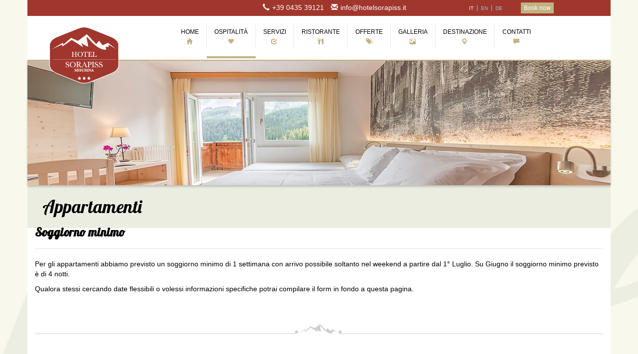

--- FILE ---
content_type: text/html; charset=UTF-8
request_url: http://hotelsorapiss.it/it/ospitalita/appartamenti/
body_size: 29565
content:
<!DOCTYPE html>
<html lang="it" xmlns="http://www.w3.org/1999/xhtml" class="no-js">
<head>
<meta http-equiv="X-UA-Compatible" content="IE=edge">
<!-- Mobile Specific Metas  ================================================== -->
<meta name="viewport" content="width=device-width, initial-scale=1, maximum-scale=1">
<!-- CORE CONCRETE  ================================================== -->
<meta name="author" content="ADW labs: Sviluppo web e marketing online - http://www.adwlabs.it">  

<!-- codice G+  ================================================== -->

<script src="https://apis.google.com/js/platform.js" async defer>
</script>   

<!-- ======codice per hreflang Google======= -->
  <link rel="alternate" hreflang="it-it" href="http://hotelsorapiss.it/it/ospitalita/appartamenti/" />
  <link rel="alternate" hreflang="en-gb" href="http://hotelsorapiss.it/en/facilities/apartments/" />
  <link rel="alternate" hreflang="de-de" href="http://hotelsorapiss.it/de/die-gastlichkeit/appartements/" />
<!-- Canonical URL =================================================== -->
        <link rel="canonical" href="http://hotelsorapiss.it/it/ospitalita/appartamenti/" />
<!-- / Canonical URL================================================================== -->   
<script type="text/javascript">var BOOTSTRAP_VERSION ="amelia";
	var BOOTSTRAP_JS_FOOTER =1;
	var BOOTSTRAP_CDN_ENABLE =0; var BOOTSTRAP_NAVBAR_TYPE =2; var BOOTSTRAP_LOGO_OPTION =0; var BOOTSTRAP_NAVBAR =1; var BootstrapInputFix =true;var BootstrapNavbarLineHeightFix =false;var BOOTSTRAP_EDT= 0; </script>

<meta http-equiv="content-type" content="text/html; charset=UTF-8" />
<title>Hotel Sorapiss :: Appartamenti</title>
<meta name="description" content="" />

<meta name="generator" content="ADW labs CMS" /><script type="text/javascript">
var CCM_DISPATCHER_FILENAME = '/index.php';var CCM_CID = 298;var CCM_EDIT_MODE = false;var CCM_ARRANGE_MODE = false;var CCM_IMAGE_PATH = "/concrete/images";
var CCM_TOOLS_PATH = "/index.php/tools/required";
var CCM_BASE_URL = "http://hotelsorapiss.it";
var CCM_REL = "";

</script>

	<link rel="shortcut icon" href="/files/7114/5286/3909/16.png" type="image/x-icon" />
	<link rel="icon" href="/files/7114/5286/3909/16.png" type="image/x-icon" />
	<link rel="apple-touch-icon" href="/files/2414/5286/3920/57.png"  />
<meta name="msapplication-TileImage" content="/files/6514/5286/3933/144.png" />
<link rel="stylesheet" type="text/css" href="/concrete/css/ccm.base.css" />
<script type="text/javascript" src="/concrete/js/jquery.js"></script>
<script type="text/javascript" src="/concrete/js/ccm.base.js"></script>
<link rel="stylesheet" type="text/css" href="/css/amelia/bootstrap.css" />
<link rel="stylesheet" type="text/css" href="/css/amelia/bootstrap-overwrites.css" />
<link rel="stylesheet" type="text/css" href="/packages/bootstrap/css/members.css" />
<script type="text/javascript" src="/packages/bootstrap/js/common/prettify.js"></script>
<script type="text/javascript" src="/packages/bootstrap/js/common/jquery.easing.1.3.js"></script>
<link rel="stylesheet" media="screen" type="text/css" href="/files/cache/css/sorapis/typography.css" />
<link type="text/css" rel="stylesheet" href="/css/amelia/style.css" />
<link type="text/css" rel="stylesheet" href="/css/awesome/css/font-awesome.min.css" />
<link rel="stylesheet" type="text/css" href="/concrete/css/jquery.ui.css" />
<script type="text/javascript" src="/concrete/js/jquery.ui.js"></script>
<script type="text/javascript" src="https://www.google.com/recaptcha/api.js"></script>
<link rel="stylesheet" type="text/css" href="/blocks/remo_expand/templates/custom/view.css" />
<script type="text/javascript" src="/packages/remo_expand/js/jquery.color.js"></script>
<script type="text/javascript" src="/packages/remo_expand/js/jquery.ba-hashchange.js"></script>
<script type="text/javascript" src="/packages/remo_expand/js/remo.expand.js"></script>
<link rel="stylesheet" type="text/css" href="/blocks/switch_language/templates/text_short/view.css" />
<!--[if gte IE 9]>
<script src="/packages/bootstrap/js/common/modernizr.js"></script>
<![endif]-->
<!-- HTML5 shim and Respond.js IE8 support of HTML5 elements and media queries -->
<!--[if lt IE 9]>	
	
	<script src="/packages/bootstrap/js/common/html5shiv.js"></script>
	<script src="/packages/bootstrap/js/common/respond.min.js"></script>
	
<![endif]-->

	<script type="text/javascript" src="/concrete/js/i18n/ui.datepicker-it.js"></script>
<script id="Cookiebot" src="https://consent.cookiebot.com/uc.js" data-cbid="0f148d5b-3e93-4e04-93f4-19738462a390" data-blockingmode="auto" type="text/javascript"></script><script src="https://ajax.aspnetcdn.com/ajax/jQuery/jquery-3.4.1.min.js"></script>
<script type="text/javascript" src="https://data.krossbooking.com/widget/v6/appartamentisorapiss/0.js"></script>
<link rel="stylesheet" type="text/css" href="https://data.krossbooking.com/widget/v6/appartamentisorapiss/0.css" media="all" />
</head>
<body data-spy="scroll" data-target=".bs-sidebar" class="htl-scoiattolo bootstrap-carousel page-298">
	<script>
  (function(i,s,o,g,r,a,m){i['GoogleAnalyticsObject']=r;i[r]=i[r]||function(){
  (i[r].q=i[r].q||[]).push(arguments)},i[r].l=1*new Date();a=s.createElement(o),
  m=s.getElementsByTagName(o)[0];a.async=1;a.src=g;m.parentNode.insertBefore(a,m)
  })(window,document,'script','//www.google-analytics.com/analytics.js','ga');

ga('create', 'UA-72154514-1', 'auto', {'allowLinker': true});
ga('require', 'linker');
ga('linker:autoLink', [/\.(com|net)$/], true, true);
ga('require', 'displayfeatures');
ga('require', 'linkid', 'linkid.js');
ga('send', 'pageview');


</script>



		<!-- codice facebok-->
	<div id="fb-root"></div>
<script type="text/javascript" defer>(function(d, s, id) {
  var js, fjs = d.getElementsByTagName(s)[0];
  if (d.getElementById(id)) return;
  js = d.createElement(s); js.id = id;
  js.src = "//connect.facebook.net/it_IT/sdk.js#xfbml=1&version=v2.0";
  fjs.parentNode.insertBefore(js, fjs);
}(document, 'script', 'facebook-jssdk'));</script>
<!-- fine codice facebook-->
<div id="background-wrapper">
	<div id="htl-wrapper">


<header ><div class="top-nav container"><div class="row ">
	<div class="col-md-12 sub-nav ">
		<div class="col-md-4 col-md-offset-4 col-sm-offset-3 col-sm-4 col-xs-7">
		
<div id="HTMLBlock143" class="HTMLBlock">
<ul class="bs-glyphicons-list list-inline">
<li><span class="glyphicon glyphicon-earphone"></span>+39 0435 39121</li>
<li><span class="glyphicon glyphicon-envelope"></span>info@hotelsorapiss.it</li>
</ul></div>		</div>	
		<div class="lingua col-md-2 col-sm-3 col-xs-5">
		

<div class="ccm-multilingual-switch-language-text ">
	<div class="ccm-multilingual-switch-language-text-label"></div>

<ul class="ccm-multilingual-switch-language-list">

	<li class="ccm-multilingual-active-item">
		<a href="/index.php/tools/blocks/switch_language/switch?ccmMultilingualChooseLanguage=159&ccmMultilingualCurrentPageID=298" class="ccm-multilingual-active-item">it</a></li>


	<li class="">
		<a href="/index.php/tools/blocks/switch_language/switch?ccmMultilingualChooseLanguage=239&ccmMultilingualCurrentPageID=298" class="">en</a></li>


	<li class="">
		<a href="/index.php/tools/blocks/switch_language/switch?ccmMultilingualChooseLanguage=258&ccmMultilingualCurrentPageID=298" class="">de</a></li>

</ul>


</div>		</div>
		<div class="book col-md-2 col-sm-2 hidden-xs">
		
<div id="NDPHPBlock342" class="NDPHPBlock">
<div><a class="btn btn-default btn-xs btn-gold" href="
https://reservations.verticalbooking.com/premium/index.html?id_albergo=14354&dc=2576&lingua_int=
ita&id_stile=16223" target="_blank">Book now</a>
</div></div>		</div>
		
	</div>							
</div>
</div><div id="htl-nav"><!-- Navbar
    ================================================== -->
	<div class="navbar  navbar-static-top navbar-default  bs-docs-nav" >
				<div class="navbar-inner">
					<div class="container"><div class="row"><div class="col-sm-3 col-md-3 logo-position-1 col-logo">
						<div class="navbar-header">
							<span class="menu visible-xs">MENU</span>
							<button type="button" class="navbar-toggle btn_navbar_custom" >
							<span class="icon-bar"></span>
							<span class="icon-bar"></span>
							<span class="icon-bar"></span>
						  </button><div class="mobile-clearfix"></div><div class="navbar-brand navbar-brand-area hidden-xs"><div class="htl-logo hidden-xs"><a href="/it" title="Home page Hotel Sorapiss"><img border="0" class="ccm-image-block" alt="Hotel Sorapiss" src="/files/9114/4976/5843/Logo_Sorapis_2.png" width="253" height="206" /></a></div></div><a class="htl-brand navbar-brand navbar-brand-link visible-xs" href="/" >Hotel Sorapiss</a>		</div>
				</div><div class="col-sm-9 col-md-9 logo-position-1 col-nav">		<div class="nav-collapse collapse nav_collapse_custom navbar-collapse" ><ul class="nav navbar-nav"><li class=" nav-first nav-item-162"><a href="/it" target="_self"  class=" nav-first nav-item-162 "  ><strong>Home<span class="subtitle "></span></strong></a></li><li class="dropdown nav-path-selected active nav-dropdown nav-item-297"><a href="/it/ospitalita/" target="_self"  class="dropdown-toggle drop_a_custom nav-path-selected active nav-dropdown nav-item-297 "  ><strong>Ospitalità<b class=""></b><span class="subtitle glyphicon glyphicon-heart"></span></strong></a><ul class="dropdown-menu drop_ul_custom" ><li class=" nav-first nav-item-160"><a href="/it/ospitalita/camere-hotel-dormire-misurina/" target="_self"  class=" nav-first nav-item-160 "  ><strong>Camere<span class="subtitle glyphicon glyphicon-heart"></span></strong></a></li><li class=" nav-selected active nav-path-selected active nav-last nav-item-298"><a href="/it/ospitalita/appartamenti/" target="_self"  class=" nav-selected active nav-path-selected active nav-last nav-item-298 "  ><strong>Appartamenti<span class="subtitle "></span></strong></a></li></ul></li><li class=" nav-item-163"><a href="/it/servizi-hotel-lago-misurina/" target="_self"  class=" nav-item-163 "  ><strong>Servizi<span class="subtitle glyphicon glyphicon-check"></span></strong></a></li><li class=" nav-item-222"><a href="/it/dove-mangiare-misurina-ristorante/" target="_self"  class=" nav-item-222 "  ><strong>Ristorante<span class="subtitle glyphicon glyphicon-cutlery"></span></strong></a></li><li class=" nav-item-164"><a href="/it/offerte-lago-misurina/" target="_self"  class=" nav-item-164 "  ><strong>Offerte<span class="subtitle glyphicon glyphicon-tags"></span></strong></a></li><li class=" nav-item-165"><a href="/it/galleria/" target="_self"  class=" nav-item-165 "  ><strong>Galleria<span class="subtitle glyphicon glyphicon-picture"></span></strong></a></li><li class="dropdown nav-dropdown nav-item-166"><a href="/it/vacanze-sulle-dolomiti/" target="_self"  class="dropdown-toggle drop_a_custom nav-dropdown nav-item-166 "  ><strong>Destinazione<b class=""></b><span class="subtitle glyphicon glyphicon-map-marker"></span></strong></a><ul class="dropdown-menu drop_ul_custom" ><li class=" nav-first nav-item-254"><a href="/it/vacanze-sulle-dolomiti/inverno-sciare-misurina/" target="_self"  class=" nav-first nav-item-254 "  ><strong>In inverno<span class="subtitle "></span></strong></a></li><li class=" nav-item-255"><a href="/it/vacanze-sulle-dolomiti/estate/" target="_self"  class=" nav-item-255 "  ><strong>In Estate<span class="subtitle "></span></strong></a></li><li class=" nav-last nav-item-274"><a href="/it/vacanze-sulle-dolomiti/eventi/" target="_self"  class=" nav-last nav-item-274 "  ><strong>Eventi<span class="subtitle "></span></strong></a></li></ul></li><li class="dropdown nav-last nav-dropdown nav-item-167"><a href="/it/contatti/" target="_self"  class="dropdown-toggle drop_a_custom nav-last nav-dropdown nav-item-167 "  ><strong>Contatti<b class=""></b><span class="subtitle glyphicon glyphicon-comment"></span></strong></a><ul class="dropdown-menu drop_ul_custom" ><li class=" nav-first nav-last nav-item-257"><a href="/it/contatti/vacanza-auronzo-cadore/" target="_self"  class=" nav-first nav-last nav-item-257 "  ><strong>Nei dintorni<span class="subtitle "></span></strong></a></li></ul></li></ul> 	</div>
				</div>
			</div><div class="clearfix"></div>
        </div>
      </div>
	 
    </div>
	<div class="navbar-top-static-space "><div class="clearfix"></div></div>
		
<!-- Navbar
    ================================================== -->		</div></header><div class="full-home-carousel intro"><img border="0" class="ccm-image-block" alt="" src="/files/4314/7005/4350/testatina_camere.jpg" width="1170" height="250" /></div>
<!-- Subhead
================================================== -->
<div class="bs-docs-header bs-header" id="content">
      <div class="container">
		<div class="row">
			<div class="col-md-9 col-sm-9 col-lg-9">
				 <h1>Appartamenti</h1>
							</div>
					</div>	
       

      </div>
</div>
<!-- Subhead
================================================== --><div id="booking" class="internal-booking container"><div class="kross-container" data-lang="it"></div></div><!-- Marketing messaging and featurettes
    ================================================== -->
    <!-- Wrap the rest of the page in another container to center all the content. -->
    
    <div class="container">
				<div class="row ">
					<div class="col-md-12 col-sm-12 col-lg-12">
						<h3 style="text-align: justify;"><strong>Soggiorno minimo</strong></h3>
<hr />
<p style="text-align: left;">Per gli appartamenti abbiamo previsto un soggiorno minimo di 1 settimana con arrivo possibile soltanto nel weekend a partire dal 1° Luglio. Su Giugno il soggiorno minimo previsto è di 4 notti.</p>
<p style="text-align: left;">Qualora stessi cercando date flessibili o volessi informazioni specifiche potrai compilare il form in fondo a questa pagina.</p>					</div>							
				</div>
			</div>
			    
    <div class="container marketing">
	    <hr class="soften hr-htl" />


				

	    <div class="row featurette featurette1 ">
        	<div class="col-md-6 col-sm-6 col-lg-6">
				<div id="bc-carousel-1859" class="carousel slide">
			  <!-- Indicators -->
		  <ol class="carousel-indicators">
	<li data-target="#bc-carousel-1859" data-slide-to="0" class="active"></li><li data-target="#bc-carousel-1859" data-slide-to="1" class=""></li><li data-target="#bc-carousel-1859" data-slide-to="2" class=""></li><li data-target="#bc-carousel-1859" data-slide-to="3" class=""></li><li data-target="#bc-carousel-1859" data-slide-to="4" class=""></li><li data-target="#bc-carousel-1859" data-slide-to="5" class=""></li><li data-target="#bc-carousel-1859" data-slide-to="6" class=""></li><li data-target="#bc-carousel-1859" data-slide-to="7" class=""></li>		  </ol>
	
		  <!-- Wrapper for slides -->
		  <div class="carousel-inner"><div class="item active"><img src="/files/1716/2428/9783/Apt-4-6_1.jpg"  /></div><div class="item "><img src="/files/6916/2428/9775/Apt-4-5_1.jpg"  /></div><div class="item "><img src="/files/5716/2428/9688/Apt-4-1_2.jpg"  /></div><div class="item "><img src="/files/7915/9559/2856/Apt5_7.jpg"  /></div><div class="item "><img src="/files/9715/9559/2850/Apt5_2.jpg"  /></div><div class="item "><img src="/files/8616/2428/9746/Apt-4-2_2.jpg"  /></div><div class="item "><img src="/files/2016/2428/9763/Apt-4-4_1.jpg"  /></div><div class="item "><img src="/files/6916/2428/9756/Apt-4-3_1.jpg"  /></div></div>		  <!-- Controls -->
		  <a class="left carousel-control" href="#bc-carousel-1859" data-slide="prev">
			<span class="icon-prev"></span>
		  </a>
		  <a class="right carousel-control" href="#bc-carousel-1859" data-slide="next">
			<span class="icon-next"></span>
		  </a>
		  
		</div>

	
	
		
		
	
          
        	</div>
        	<div class="col-md-6 col-sm-6 col-lg-6">
			<h3 style="text-align: justify;"><strong>Appartamento Standard</strong></h3>
<hr />
<div><span class=" author-d-1gg9uz65z1iz85zgdz68zmqkz84zo2qowz81zqz87zz88zfz77zz83z9z70z60d9jxcz79zz70z4utaz122zwz73zpz84zz82zrz76zb"><strong>Appartamento bilocale</strong>, adiacente all'<strong>Hotel Sorapiss</strong> <strong>completamente rinnovato</strong>, in grado di ospitare <strong>4 persone</strong>, ti permetterà di scegliere una vacanza in piena autonomia, <strong>con la disponibilità di tutti i servizi di Ristorazione dell'Hotel Sorapiss a pochissimi metri di distanza!</strong><br /><br /></span></div>
<div class="panel-group" id="accordion" aria-multiselectable="true" role="tablist">
	<div class="panel panel-default">
    <div id="heading1874" class="panel-heading" role="tab"> <h4 class="panel-title"> <a aria-controls="collapse1874" aria-expanded="true" href="#collapse1874" data-parent="#accordion1874" data-toggle="collapse">Servizi</a></h4></div><div id="collapse1874" class="panel-collapse collapse out" aria-labelledby="heading1874" role="tabpanel"><div class="panel-body"><ul>
<li><span class=" author-d-1gg9uz65z1iz85zgdz68zmqkz84zo2qowz81zqz87zz88zfz77zz83z9z70z60d9jxcz79zz70z4utaz122zwz73zpz84zz82zrz76zb">Area: 25 Mq </span><span class=" author-d-1gg9uz65z1iz85zgdz68zmqkz84zo2qowz81zqz87zz88zfz77zz83z9z70z60d9jxcz79zz70z4utaz122zwz73zpz84zz82zrz76zb h-lparen">(appartamento</span><span class=" author-d-1gg9uz65z1iz85zgdz68zmqkz84zo2qowz81zqz87zz88zfz77zz83z9z70z60d9jxcz79zz70z4utaz122zwz73zpz84zz82zrz76zb"> da 4 pax)</span></li>
<li>Camera da letto matrimoniale</li>
<li>Cameretta con 1 letto a castello formato da 2 letti singoli</li>
<li>Cucina attrezzata con zona pranzo</li>
<li>Riscaldamento</li>
<li>Wi-Fi gratuito  </li>
<li>TV a schermo piatto </li>
<li>Asciugacapelli  </li>
<li>Doccia</li>
<li>Fornitura iniziale delle amenities da bagno</li>
<li>Biancheria in dotazione all'arrivo</li>
</ul></div></div></div>
</div><p><a class="btn btn-default" href="https://appartamentisorapiss.kross.travel/" target="_blank">Prenota Ora</a></p>	
          
        	</div>
	    </div>
	    	    
	    
	    		


	     <hr class="featurette-divider"/>
	     <div class="row featurette featurette2 ">
        	<div class="col-md-6 col-sm-6 col-lg-6">
				<div id="bc-carousel-1860" class="carousel slide">
			  <!-- Indicators -->
		  <ol class="carousel-indicators">
	<li data-target="#bc-carousel-1860" data-slide-to="0" class="active"></li><li data-target="#bc-carousel-1860" data-slide-to="1" class=""></li><li data-target="#bc-carousel-1860" data-slide-to="2" class=""></li><li data-target="#bc-carousel-1860" data-slide-to="3" class=""></li><li data-target="#bc-carousel-1860" data-slide-to="4" class=""></li><li data-target="#bc-carousel-1860" data-slide-to="5" class=""></li><li data-target="#bc-carousel-1860" data-slide-to="6" class=""></li><li data-target="#bc-carousel-1860" data-slide-to="7" class=""></li><li data-target="#bc-carousel-1860" data-slide-to="8" class=""></li><li data-target="#bc-carousel-1860" data-slide-to="9" class=""></li>		  </ol>
	
		  <!-- Wrapper for slides -->
		  <div class="carousel-inner"><div class="item active"><img src="/files/8916/2429/0265/APT-5-4_1.jpg"  /></div><div class="item "><img src="/files/3316/2429/0257/APT-5-3_1.jpg"  /></div><div class="item "><img src="/files/8215/9559/2838/Apt4_8.jpg"  /></div><div class="item "><img src="/files/2116/2429/0240/Apt-5-1.jpg"  /></div><div class="item "><img src="/files/4916/2429/0249/APT-5-2_1.jpg"  /></div><div class="item "><img src="/files/5215/9559/2836/Apt4_6.jpg"  /></div><div class="item "><img src="/files/4515/9559/2841/Apt4_10.jpg"  /></div><div class="item "><img src="/files/1816/2429/0272/APT-5-5_1.jpg"  /></div><div class="item "><img src="/files/4816/2429/0279/APT-5-6_1.jpg"  /></div><div class="item "><img src="/files/9416/2429/0289/APT-5-7_1.jpg"  /></div></div>		  <!-- Controls -->
		  <a class="left carousel-control" href="#bc-carousel-1860" data-slide="prev">
			<span class="icon-prev"></span>
		  </a>
		  <a class="right carousel-control" href="#bc-carousel-1860" data-slide="next">
			<span class="icon-next"></span>
		  </a>
		  
		</div>

	
	
		
		
	
          
        	</div>
        	<div class="col-md-6 col-sm-6 col-lg-6">
			<h3 style="text-align: justify;"><strong>Appartamento Deluxe</strong></h3>
<hr />
<p style="text-align: left;"><strong>Appartamento bilocale</strong>, adiacente all'<strong>Hotel Sorapiss completamente rinnovato e fronte lago</strong>, in grado di ospitare <strong>5 persone</strong>, ti permetterà di scegliere una vacanza in piena autonomia, <strong>con la disponibilità di tutti i servizi di Ristorazione dell'Hotel Sorapiss a pochissimi metri di distanza!</strong><em><br /><br /></em></p>
<div class="panel-group" id="accordion" aria-multiselectable="true" role="tablist">
	<div class="panel panel-default">
    <div id="heading1898" class="panel-heading" role="tab"> <h4 class="panel-title"> <a aria-controls="collapse1898" aria-expanded="true" href="#collapse1898" data-parent="#accordion1898" data-toggle="collapse">Servizi</a></h4></div><div id="collapse1898" class="panel-collapse collapse out" aria-labelledby="heading1898" role="tabpanel"><div class="panel-body"><ul>
<li><span class=" author-d-1gg9uz65z1iz85zgdz68zmqkz84zo2qowz81zqz87zz88zfz77zz83z9z70z60d9jxcz79zz70z4utaz122zwz73zpz84zz82zrz76zb">Area: 35 Mq </span><span class=" author-d-1gg9uz65z1iz85zgdz68zmqkz84zo2qowz81zqz87zz88zfz77zz83z9z70z60d9jxcz79zz70z4utaz122zwz73zpz84zz82zrz76zb h-lparen">(appartamento</span><span class=" author-d-1gg9uz65z1iz85zgdz68zmqkz84zo2qowz81zqz87zz88zfz77zz83z9z70z60d9jxcz79zz70z4utaz122zwz73zpz84zz82zrz76zb"> da 5 pax)</span></li>
<li>Camera da letto matrimoniale</li>
<li>Cameretta con 1 letto a castello formato da 2 letti singoli</li>
<li>Divano letto in soggiorno</li>
<li>Cucina attrezzata con zona pranzo</li>
<li>Riscaldamento</li>
<li>Wi-Fi gratuito  </li>
<li>TV a schermo piatto </li>
<li>Asciugacapelli  </li>
<li>Doccia</li>
<li>Fornitura iniziale delle amenities da bagno</li>
<li>Biancheria in dotazione all'arrivo</li>
</ul></div></div></div>
</div><p><a class="btn btn-default" href="https://appartamentisorapiss.kross.travel/" target="_blank">Prenota Ora</a></p>	
          
        	</div>
	    </div>
	    	    
	    		


	     <hr class="featurette-divider"/>
	     <div class="row featurette featurette3 ">
        	<div class="col-md-6 col-sm-6 col-lg-6">
			<img border="0" class="ccm-image-block" alt="" src="/files/6014/9068/9622/anticipo_estate.JPG" width="600" height="450" />	
          
        	</div>
        	<div class="col-md-6 col-sm-6 col-lg-6">
			<h3 style="text-align: justify;"><strong>Contattaci</strong></h3>
<hr />
<p style="text-align: left;">Se stai cercando delle date flessibili per soggiorni di durata inferiore ad una settimana o per ricevere qualunque altra informazione puoi scriverci compilando il modulo qui sotto.<br /><em><br /></em></p>
<div id="NDPHPBlock1919" class="NDPHPBlock">

	
	
	<div class="panel-group" id="accordion" aria-multiselectable="true" role="tablist">
		<div class="panel panel-default" style="padding: 15px 15px; background-color: #fff">
			<div id="heading1899" class="panel-heading" role="tab"> 
				<a aria-controls="collapse1899" aria-expanded="true" href="#collapse1899" data-parent="#accordion1899" data-toggle="collapse" class="collapsed" style="display: block">
					<h3 class="panel-title" style="font-size: 24px">		
						<i class="fa fa-envelope" style="margin-right: 15px"></i>
					  Invia un'email					</h3>
				</a>

			</div>
			<div id="collapse1899" class="panel-collapse out collapse" aria-labelledby="heading1899" role="tabpanel" style="height: 0px;">
				<div class="panel-body">
				
<div id="formblock1922" class="formblock">
<form enctype="multipart/form-data" id="miniSurveyView1922" class="miniSurveyView" method="post" action="/index.php?cID=298&amp;stackID=305&amp;bID=1922&amp;btask=passthru_stack&amp;ccm_token=1768533260:3acc4a620db101a2883cdbb7b3304bb4&amp;method=submit_form#1453148346">

	

	<div class="fields">
		
					<div class="field field-text">
				<label for="Question1">
					Nome											<span class="required">*</span>
									</label>
				
				<input name="Question1" id="Question1" type="text" value="" />			</div>
					<div class="field field-email">
				<label for="Question2">
					Email											<span class="required">*</span>
									</label>
				
				<input name="Question2" id="Question2" type="email" value="" />			</div>
					<div class="field field-textarea">
				<label for="Question3">
					Messaggio											<span class="required">*</span>
									</label>
				
				<textarea name="Question3" id="Question3" cols="50" rows="3"></textarea>			</div>
				
	</div><!-- .fields -->
	
			<div class="captcha">
			<label>Scrivere le lettere e i numeri mostrati nell’immagine.</label>
			<br />
			<div class="g-recaptcha" data-sitekey="6Let9KkaAAAAAME9jbStNFHwi0q0qAbEOhOZ8-5D"></div>			<br />
					</div>
	
	<input type="submit" name="Submit" class="submit" value="Invia" />

	<input name="qsID" type="hidden" value="1453148346" />
	<input name="pURI" type="hidden" value="" />
	
</form>
</div><!-- .formblock -->
	
							
				</div>
			</div>
		</div>
	</div>
	
	<script type="text/javascript">
	$(".collapse").collapse()
	</script>
	
</div>	
          
        	</div>
	    </div>

		


 	     <hr class="featurette-divider"/>

 
 
        	<div class="row featurette featurette1 ">
        	<div class="col-md-12 col-sm-12 col-lg-12">
				
        	</div>
        	
	    </div>
	    
<!-- Footer
    ================================================== -->
    <footer class="bs-footer" role="contentinfo">
	    <div class="newsletter"><div class="row"><div class="col-md-12"><script type="text/javascript">
function VerifyRequiredFields(){
var email;		
var nome; 
var cognome;
var msg;
msg = '';
validRegExp = /^([\w-]+(?:\.[\w-]+)*)@((?:[\w-]+\.)*\w[\w-]{0,66})\.([a-z]{2,6}(?:\.[a-z]{2})?)$/i;
nome = document.getElementById('Campo1');
if (nome.value == '') msg = msg + 'Nome\n';
cognome = document.getElementById('Campo2');
if (cognome.value == '') msg = msg + 'Cognome\n';
email = document.getElementById('email');
if (email.value == '') msg = msg + 'E-mail\n';
else if (email.value.search(validRegExp) == -1) {alert('Inserire un indirizzo email valido');
return false;}
if (msg != '') { msg = 'Campi obbligatori:\n' + msg; alert(msg); return false; }
return true; }
</script>
<div class="row">
	<div class="col-md-3 col-sm-12 col-xs-12">
		<h2>Iscriviti alla nostra newsletter</h2>
	</div>
	<div class="col-md-9 col-sm-12 col-xs-12">
<form class="form-inline" action="http://a5x2c.s21.it/frontend/subscribe.aspx" method="post" name="myForm">
  <fieldset class="form-iscrizione">
    <label>La tua email: <input name="email" type="text" id="email"></label>
    <input type="hidden" name="list" value="4">
    <input type="hidden" name="group" value="203">
<label>Nome: <input class="nome" id="Campo1" maxlength="100" name="campo1"></label>
<label>Cognome: <input class="nome" id="Campo2" maxlength="100" name="campo2"></label>
    <input type="hidden" name="list" value="4">
    <input type="hidden" name="group" value="203">
    <input name="Submit" type="Submit" onClick="return VerifyRequiredFields();" value="Iscriviti">
  </fieldset>
</form>
	</div>
</div></div></div></div>
      <div class="container">
        <div class="bs-social">
			<div class="row ">
				<div class="col-md-12">
					
				</div>							
			</div>
			<div class="row ">
						
				<div class="col-md-4 col-sm-4">
					<h2>Hotel Sorapiss</h2>
<p>© 2015 – All rights reserved | <strong>Hotel Sorapiss | </strong>PI: 13687801004 | CF: 13687801004 | <a title="privacy" href="/it/privacy/">Privacy policy</a></p>				</div>
				<div class="col-md-4 col-sm-4">
					<h2>Contatti</h2>
<p>Via Monte Piana, 15 - 32041 - Misurina (Auronzo di Cadore) - Tel/Fax +39 0435 39121</p>				</div>	
									<div class="col-md-4 col-sm-4">
					
<div id="NDPHPBlock2007" class="NDPHPBlock">

<style>
.social i{border: 1px solid #e3e3e3; height: 32px; width: 32px; padding: 8px; font-size: 16px}	
.social a{text-decoration: none !important}
</style>
<div class="social">
<h2>
	Seguici</h2>
<a href="https://www.facebook.com/HotelSorapiss/?fref=ts" target="_blank"><i class="fa fa-facebook"></i></a>
<a href="https://www.instagram.com/hotelsorapiss/?ref=badge" target="_blank"><i class="fa fa-instagram"></i></a>
</div>

</div>					</div>	
				
								
			</div>
		</div>
		<div class="row ">
					
<div id="HTMLBlock1035" class="HTMLBlock">
<hr style="border-style:dotted; margin-bottom:10px;" />
<div class="col-md-9"><p><a title="Agenzia web per il marketing online - ADW labs | info@adwlabs.it" href="http://www.adwlabs.it" target="_blank" rel>Agenzia web ADW labs</a></p></div>
<div class="col-md-3"><div class="lovely"><a href="http://www.lovelyhotels.it" target="_blank" alt="lovely hotels"><img src="http://hotelsorapiss.it/files/5714/8105/1528/member_of_lh.png" alt="Member of Lovely Hotels" /></a></div></div></div>				</div>
      </div>
    </footer> </div>
 </div><script type="text/javascript" src="/js/common/bootstrap.min.js"></script>
<script type="text/javascript" src="/packages/bootstrap/js/common/app.js"></script>
<script>$("#bc-carousel-1859").carousel({interval:5000});</script>
<script>$("#bc-carousel-1860").carousel({interval:5000});</script>
<script src='https://www.thehotelsnetwork.com/js/hotel_price_widget.js?hotel_id=1531799&property_id=1028322&account_key=5CA3DFAC34D17D25812882679512B7DC' async></script>
</body>
</html>

--- FILE ---
content_type: text/html; charset=utf-8
request_url: https://www.google.com/recaptcha/api2/anchor?ar=1&k=6Let9KkaAAAAAME9jbStNFHwi0q0qAbEOhOZ8-5D&co=aHR0cDovL2hvdGVsc29yYXBpc3MuaXQ6ODA.&hl=en&v=PoyoqOPhxBO7pBk68S4YbpHZ&size=normal&anchor-ms=20000&execute-ms=30000&cb=wiusox47rl2z
body_size: 49261
content:
<!DOCTYPE HTML><html dir="ltr" lang="en"><head><meta http-equiv="Content-Type" content="text/html; charset=UTF-8">
<meta http-equiv="X-UA-Compatible" content="IE=edge">
<title>reCAPTCHA</title>
<style type="text/css">
/* cyrillic-ext */
@font-face {
  font-family: 'Roboto';
  font-style: normal;
  font-weight: 400;
  font-stretch: 100%;
  src: url(//fonts.gstatic.com/s/roboto/v48/KFO7CnqEu92Fr1ME7kSn66aGLdTylUAMa3GUBHMdazTgWw.woff2) format('woff2');
  unicode-range: U+0460-052F, U+1C80-1C8A, U+20B4, U+2DE0-2DFF, U+A640-A69F, U+FE2E-FE2F;
}
/* cyrillic */
@font-face {
  font-family: 'Roboto';
  font-style: normal;
  font-weight: 400;
  font-stretch: 100%;
  src: url(//fonts.gstatic.com/s/roboto/v48/KFO7CnqEu92Fr1ME7kSn66aGLdTylUAMa3iUBHMdazTgWw.woff2) format('woff2');
  unicode-range: U+0301, U+0400-045F, U+0490-0491, U+04B0-04B1, U+2116;
}
/* greek-ext */
@font-face {
  font-family: 'Roboto';
  font-style: normal;
  font-weight: 400;
  font-stretch: 100%;
  src: url(//fonts.gstatic.com/s/roboto/v48/KFO7CnqEu92Fr1ME7kSn66aGLdTylUAMa3CUBHMdazTgWw.woff2) format('woff2');
  unicode-range: U+1F00-1FFF;
}
/* greek */
@font-face {
  font-family: 'Roboto';
  font-style: normal;
  font-weight: 400;
  font-stretch: 100%;
  src: url(//fonts.gstatic.com/s/roboto/v48/KFO7CnqEu92Fr1ME7kSn66aGLdTylUAMa3-UBHMdazTgWw.woff2) format('woff2');
  unicode-range: U+0370-0377, U+037A-037F, U+0384-038A, U+038C, U+038E-03A1, U+03A3-03FF;
}
/* math */
@font-face {
  font-family: 'Roboto';
  font-style: normal;
  font-weight: 400;
  font-stretch: 100%;
  src: url(//fonts.gstatic.com/s/roboto/v48/KFO7CnqEu92Fr1ME7kSn66aGLdTylUAMawCUBHMdazTgWw.woff2) format('woff2');
  unicode-range: U+0302-0303, U+0305, U+0307-0308, U+0310, U+0312, U+0315, U+031A, U+0326-0327, U+032C, U+032F-0330, U+0332-0333, U+0338, U+033A, U+0346, U+034D, U+0391-03A1, U+03A3-03A9, U+03B1-03C9, U+03D1, U+03D5-03D6, U+03F0-03F1, U+03F4-03F5, U+2016-2017, U+2034-2038, U+203C, U+2040, U+2043, U+2047, U+2050, U+2057, U+205F, U+2070-2071, U+2074-208E, U+2090-209C, U+20D0-20DC, U+20E1, U+20E5-20EF, U+2100-2112, U+2114-2115, U+2117-2121, U+2123-214F, U+2190, U+2192, U+2194-21AE, U+21B0-21E5, U+21F1-21F2, U+21F4-2211, U+2213-2214, U+2216-22FF, U+2308-230B, U+2310, U+2319, U+231C-2321, U+2336-237A, U+237C, U+2395, U+239B-23B7, U+23D0, U+23DC-23E1, U+2474-2475, U+25AF, U+25B3, U+25B7, U+25BD, U+25C1, U+25CA, U+25CC, U+25FB, U+266D-266F, U+27C0-27FF, U+2900-2AFF, U+2B0E-2B11, U+2B30-2B4C, U+2BFE, U+3030, U+FF5B, U+FF5D, U+1D400-1D7FF, U+1EE00-1EEFF;
}
/* symbols */
@font-face {
  font-family: 'Roboto';
  font-style: normal;
  font-weight: 400;
  font-stretch: 100%;
  src: url(//fonts.gstatic.com/s/roboto/v48/KFO7CnqEu92Fr1ME7kSn66aGLdTylUAMaxKUBHMdazTgWw.woff2) format('woff2');
  unicode-range: U+0001-000C, U+000E-001F, U+007F-009F, U+20DD-20E0, U+20E2-20E4, U+2150-218F, U+2190, U+2192, U+2194-2199, U+21AF, U+21E6-21F0, U+21F3, U+2218-2219, U+2299, U+22C4-22C6, U+2300-243F, U+2440-244A, U+2460-24FF, U+25A0-27BF, U+2800-28FF, U+2921-2922, U+2981, U+29BF, U+29EB, U+2B00-2BFF, U+4DC0-4DFF, U+FFF9-FFFB, U+10140-1018E, U+10190-1019C, U+101A0, U+101D0-101FD, U+102E0-102FB, U+10E60-10E7E, U+1D2C0-1D2D3, U+1D2E0-1D37F, U+1F000-1F0FF, U+1F100-1F1AD, U+1F1E6-1F1FF, U+1F30D-1F30F, U+1F315, U+1F31C, U+1F31E, U+1F320-1F32C, U+1F336, U+1F378, U+1F37D, U+1F382, U+1F393-1F39F, U+1F3A7-1F3A8, U+1F3AC-1F3AF, U+1F3C2, U+1F3C4-1F3C6, U+1F3CA-1F3CE, U+1F3D4-1F3E0, U+1F3ED, U+1F3F1-1F3F3, U+1F3F5-1F3F7, U+1F408, U+1F415, U+1F41F, U+1F426, U+1F43F, U+1F441-1F442, U+1F444, U+1F446-1F449, U+1F44C-1F44E, U+1F453, U+1F46A, U+1F47D, U+1F4A3, U+1F4B0, U+1F4B3, U+1F4B9, U+1F4BB, U+1F4BF, U+1F4C8-1F4CB, U+1F4D6, U+1F4DA, U+1F4DF, U+1F4E3-1F4E6, U+1F4EA-1F4ED, U+1F4F7, U+1F4F9-1F4FB, U+1F4FD-1F4FE, U+1F503, U+1F507-1F50B, U+1F50D, U+1F512-1F513, U+1F53E-1F54A, U+1F54F-1F5FA, U+1F610, U+1F650-1F67F, U+1F687, U+1F68D, U+1F691, U+1F694, U+1F698, U+1F6AD, U+1F6B2, U+1F6B9-1F6BA, U+1F6BC, U+1F6C6-1F6CF, U+1F6D3-1F6D7, U+1F6E0-1F6EA, U+1F6F0-1F6F3, U+1F6F7-1F6FC, U+1F700-1F7FF, U+1F800-1F80B, U+1F810-1F847, U+1F850-1F859, U+1F860-1F887, U+1F890-1F8AD, U+1F8B0-1F8BB, U+1F8C0-1F8C1, U+1F900-1F90B, U+1F93B, U+1F946, U+1F984, U+1F996, U+1F9E9, U+1FA00-1FA6F, U+1FA70-1FA7C, U+1FA80-1FA89, U+1FA8F-1FAC6, U+1FACE-1FADC, U+1FADF-1FAE9, U+1FAF0-1FAF8, U+1FB00-1FBFF;
}
/* vietnamese */
@font-face {
  font-family: 'Roboto';
  font-style: normal;
  font-weight: 400;
  font-stretch: 100%;
  src: url(//fonts.gstatic.com/s/roboto/v48/KFO7CnqEu92Fr1ME7kSn66aGLdTylUAMa3OUBHMdazTgWw.woff2) format('woff2');
  unicode-range: U+0102-0103, U+0110-0111, U+0128-0129, U+0168-0169, U+01A0-01A1, U+01AF-01B0, U+0300-0301, U+0303-0304, U+0308-0309, U+0323, U+0329, U+1EA0-1EF9, U+20AB;
}
/* latin-ext */
@font-face {
  font-family: 'Roboto';
  font-style: normal;
  font-weight: 400;
  font-stretch: 100%;
  src: url(//fonts.gstatic.com/s/roboto/v48/KFO7CnqEu92Fr1ME7kSn66aGLdTylUAMa3KUBHMdazTgWw.woff2) format('woff2');
  unicode-range: U+0100-02BA, U+02BD-02C5, U+02C7-02CC, U+02CE-02D7, U+02DD-02FF, U+0304, U+0308, U+0329, U+1D00-1DBF, U+1E00-1E9F, U+1EF2-1EFF, U+2020, U+20A0-20AB, U+20AD-20C0, U+2113, U+2C60-2C7F, U+A720-A7FF;
}
/* latin */
@font-face {
  font-family: 'Roboto';
  font-style: normal;
  font-weight: 400;
  font-stretch: 100%;
  src: url(//fonts.gstatic.com/s/roboto/v48/KFO7CnqEu92Fr1ME7kSn66aGLdTylUAMa3yUBHMdazQ.woff2) format('woff2');
  unicode-range: U+0000-00FF, U+0131, U+0152-0153, U+02BB-02BC, U+02C6, U+02DA, U+02DC, U+0304, U+0308, U+0329, U+2000-206F, U+20AC, U+2122, U+2191, U+2193, U+2212, U+2215, U+FEFF, U+FFFD;
}
/* cyrillic-ext */
@font-face {
  font-family: 'Roboto';
  font-style: normal;
  font-weight: 500;
  font-stretch: 100%;
  src: url(//fonts.gstatic.com/s/roboto/v48/KFO7CnqEu92Fr1ME7kSn66aGLdTylUAMa3GUBHMdazTgWw.woff2) format('woff2');
  unicode-range: U+0460-052F, U+1C80-1C8A, U+20B4, U+2DE0-2DFF, U+A640-A69F, U+FE2E-FE2F;
}
/* cyrillic */
@font-face {
  font-family: 'Roboto';
  font-style: normal;
  font-weight: 500;
  font-stretch: 100%;
  src: url(//fonts.gstatic.com/s/roboto/v48/KFO7CnqEu92Fr1ME7kSn66aGLdTylUAMa3iUBHMdazTgWw.woff2) format('woff2');
  unicode-range: U+0301, U+0400-045F, U+0490-0491, U+04B0-04B1, U+2116;
}
/* greek-ext */
@font-face {
  font-family: 'Roboto';
  font-style: normal;
  font-weight: 500;
  font-stretch: 100%;
  src: url(//fonts.gstatic.com/s/roboto/v48/KFO7CnqEu92Fr1ME7kSn66aGLdTylUAMa3CUBHMdazTgWw.woff2) format('woff2');
  unicode-range: U+1F00-1FFF;
}
/* greek */
@font-face {
  font-family: 'Roboto';
  font-style: normal;
  font-weight: 500;
  font-stretch: 100%;
  src: url(//fonts.gstatic.com/s/roboto/v48/KFO7CnqEu92Fr1ME7kSn66aGLdTylUAMa3-UBHMdazTgWw.woff2) format('woff2');
  unicode-range: U+0370-0377, U+037A-037F, U+0384-038A, U+038C, U+038E-03A1, U+03A3-03FF;
}
/* math */
@font-face {
  font-family: 'Roboto';
  font-style: normal;
  font-weight: 500;
  font-stretch: 100%;
  src: url(//fonts.gstatic.com/s/roboto/v48/KFO7CnqEu92Fr1ME7kSn66aGLdTylUAMawCUBHMdazTgWw.woff2) format('woff2');
  unicode-range: U+0302-0303, U+0305, U+0307-0308, U+0310, U+0312, U+0315, U+031A, U+0326-0327, U+032C, U+032F-0330, U+0332-0333, U+0338, U+033A, U+0346, U+034D, U+0391-03A1, U+03A3-03A9, U+03B1-03C9, U+03D1, U+03D5-03D6, U+03F0-03F1, U+03F4-03F5, U+2016-2017, U+2034-2038, U+203C, U+2040, U+2043, U+2047, U+2050, U+2057, U+205F, U+2070-2071, U+2074-208E, U+2090-209C, U+20D0-20DC, U+20E1, U+20E5-20EF, U+2100-2112, U+2114-2115, U+2117-2121, U+2123-214F, U+2190, U+2192, U+2194-21AE, U+21B0-21E5, U+21F1-21F2, U+21F4-2211, U+2213-2214, U+2216-22FF, U+2308-230B, U+2310, U+2319, U+231C-2321, U+2336-237A, U+237C, U+2395, U+239B-23B7, U+23D0, U+23DC-23E1, U+2474-2475, U+25AF, U+25B3, U+25B7, U+25BD, U+25C1, U+25CA, U+25CC, U+25FB, U+266D-266F, U+27C0-27FF, U+2900-2AFF, U+2B0E-2B11, U+2B30-2B4C, U+2BFE, U+3030, U+FF5B, U+FF5D, U+1D400-1D7FF, U+1EE00-1EEFF;
}
/* symbols */
@font-face {
  font-family: 'Roboto';
  font-style: normal;
  font-weight: 500;
  font-stretch: 100%;
  src: url(//fonts.gstatic.com/s/roboto/v48/KFO7CnqEu92Fr1ME7kSn66aGLdTylUAMaxKUBHMdazTgWw.woff2) format('woff2');
  unicode-range: U+0001-000C, U+000E-001F, U+007F-009F, U+20DD-20E0, U+20E2-20E4, U+2150-218F, U+2190, U+2192, U+2194-2199, U+21AF, U+21E6-21F0, U+21F3, U+2218-2219, U+2299, U+22C4-22C6, U+2300-243F, U+2440-244A, U+2460-24FF, U+25A0-27BF, U+2800-28FF, U+2921-2922, U+2981, U+29BF, U+29EB, U+2B00-2BFF, U+4DC0-4DFF, U+FFF9-FFFB, U+10140-1018E, U+10190-1019C, U+101A0, U+101D0-101FD, U+102E0-102FB, U+10E60-10E7E, U+1D2C0-1D2D3, U+1D2E0-1D37F, U+1F000-1F0FF, U+1F100-1F1AD, U+1F1E6-1F1FF, U+1F30D-1F30F, U+1F315, U+1F31C, U+1F31E, U+1F320-1F32C, U+1F336, U+1F378, U+1F37D, U+1F382, U+1F393-1F39F, U+1F3A7-1F3A8, U+1F3AC-1F3AF, U+1F3C2, U+1F3C4-1F3C6, U+1F3CA-1F3CE, U+1F3D4-1F3E0, U+1F3ED, U+1F3F1-1F3F3, U+1F3F5-1F3F7, U+1F408, U+1F415, U+1F41F, U+1F426, U+1F43F, U+1F441-1F442, U+1F444, U+1F446-1F449, U+1F44C-1F44E, U+1F453, U+1F46A, U+1F47D, U+1F4A3, U+1F4B0, U+1F4B3, U+1F4B9, U+1F4BB, U+1F4BF, U+1F4C8-1F4CB, U+1F4D6, U+1F4DA, U+1F4DF, U+1F4E3-1F4E6, U+1F4EA-1F4ED, U+1F4F7, U+1F4F9-1F4FB, U+1F4FD-1F4FE, U+1F503, U+1F507-1F50B, U+1F50D, U+1F512-1F513, U+1F53E-1F54A, U+1F54F-1F5FA, U+1F610, U+1F650-1F67F, U+1F687, U+1F68D, U+1F691, U+1F694, U+1F698, U+1F6AD, U+1F6B2, U+1F6B9-1F6BA, U+1F6BC, U+1F6C6-1F6CF, U+1F6D3-1F6D7, U+1F6E0-1F6EA, U+1F6F0-1F6F3, U+1F6F7-1F6FC, U+1F700-1F7FF, U+1F800-1F80B, U+1F810-1F847, U+1F850-1F859, U+1F860-1F887, U+1F890-1F8AD, U+1F8B0-1F8BB, U+1F8C0-1F8C1, U+1F900-1F90B, U+1F93B, U+1F946, U+1F984, U+1F996, U+1F9E9, U+1FA00-1FA6F, U+1FA70-1FA7C, U+1FA80-1FA89, U+1FA8F-1FAC6, U+1FACE-1FADC, U+1FADF-1FAE9, U+1FAF0-1FAF8, U+1FB00-1FBFF;
}
/* vietnamese */
@font-face {
  font-family: 'Roboto';
  font-style: normal;
  font-weight: 500;
  font-stretch: 100%;
  src: url(//fonts.gstatic.com/s/roboto/v48/KFO7CnqEu92Fr1ME7kSn66aGLdTylUAMa3OUBHMdazTgWw.woff2) format('woff2');
  unicode-range: U+0102-0103, U+0110-0111, U+0128-0129, U+0168-0169, U+01A0-01A1, U+01AF-01B0, U+0300-0301, U+0303-0304, U+0308-0309, U+0323, U+0329, U+1EA0-1EF9, U+20AB;
}
/* latin-ext */
@font-face {
  font-family: 'Roboto';
  font-style: normal;
  font-weight: 500;
  font-stretch: 100%;
  src: url(//fonts.gstatic.com/s/roboto/v48/KFO7CnqEu92Fr1ME7kSn66aGLdTylUAMa3KUBHMdazTgWw.woff2) format('woff2');
  unicode-range: U+0100-02BA, U+02BD-02C5, U+02C7-02CC, U+02CE-02D7, U+02DD-02FF, U+0304, U+0308, U+0329, U+1D00-1DBF, U+1E00-1E9F, U+1EF2-1EFF, U+2020, U+20A0-20AB, U+20AD-20C0, U+2113, U+2C60-2C7F, U+A720-A7FF;
}
/* latin */
@font-face {
  font-family: 'Roboto';
  font-style: normal;
  font-weight: 500;
  font-stretch: 100%;
  src: url(//fonts.gstatic.com/s/roboto/v48/KFO7CnqEu92Fr1ME7kSn66aGLdTylUAMa3yUBHMdazQ.woff2) format('woff2');
  unicode-range: U+0000-00FF, U+0131, U+0152-0153, U+02BB-02BC, U+02C6, U+02DA, U+02DC, U+0304, U+0308, U+0329, U+2000-206F, U+20AC, U+2122, U+2191, U+2193, U+2212, U+2215, U+FEFF, U+FFFD;
}
/* cyrillic-ext */
@font-face {
  font-family: 'Roboto';
  font-style: normal;
  font-weight: 900;
  font-stretch: 100%;
  src: url(//fonts.gstatic.com/s/roboto/v48/KFO7CnqEu92Fr1ME7kSn66aGLdTylUAMa3GUBHMdazTgWw.woff2) format('woff2');
  unicode-range: U+0460-052F, U+1C80-1C8A, U+20B4, U+2DE0-2DFF, U+A640-A69F, U+FE2E-FE2F;
}
/* cyrillic */
@font-face {
  font-family: 'Roboto';
  font-style: normal;
  font-weight: 900;
  font-stretch: 100%;
  src: url(//fonts.gstatic.com/s/roboto/v48/KFO7CnqEu92Fr1ME7kSn66aGLdTylUAMa3iUBHMdazTgWw.woff2) format('woff2');
  unicode-range: U+0301, U+0400-045F, U+0490-0491, U+04B0-04B1, U+2116;
}
/* greek-ext */
@font-face {
  font-family: 'Roboto';
  font-style: normal;
  font-weight: 900;
  font-stretch: 100%;
  src: url(//fonts.gstatic.com/s/roboto/v48/KFO7CnqEu92Fr1ME7kSn66aGLdTylUAMa3CUBHMdazTgWw.woff2) format('woff2');
  unicode-range: U+1F00-1FFF;
}
/* greek */
@font-face {
  font-family: 'Roboto';
  font-style: normal;
  font-weight: 900;
  font-stretch: 100%;
  src: url(//fonts.gstatic.com/s/roboto/v48/KFO7CnqEu92Fr1ME7kSn66aGLdTylUAMa3-UBHMdazTgWw.woff2) format('woff2');
  unicode-range: U+0370-0377, U+037A-037F, U+0384-038A, U+038C, U+038E-03A1, U+03A3-03FF;
}
/* math */
@font-face {
  font-family: 'Roboto';
  font-style: normal;
  font-weight: 900;
  font-stretch: 100%;
  src: url(//fonts.gstatic.com/s/roboto/v48/KFO7CnqEu92Fr1ME7kSn66aGLdTylUAMawCUBHMdazTgWw.woff2) format('woff2');
  unicode-range: U+0302-0303, U+0305, U+0307-0308, U+0310, U+0312, U+0315, U+031A, U+0326-0327, U+032C, U+032F-0330, U+0332-0333, U+0338, U+033A, U+0346, U+034D, U+0391-03A1, U+03A3-03A9, U+03B1-03C9, U+03D1, U+03D5-03D6, U+03F0-03F1, U+03F4-03F5, U+2016-2017, U+2034-2038, U+203C, U+2040, U+2043, U+2047, U+2050, U+2057, U+205F, U+2070-2071, U+2074-208E, U+2090-209C, U+20D0-20DC, U+20E1, U+20E5-20EF, U+2100-2112, U+2114-2115, U+2117-2121, U+2123-214F, U+2190, U+2192, U+2194-21AE, U+21B0-21E5, U+21F1-21F2, U+21F4-2211, U+2213-2214, U+2216-22FF, U+2308-230B, U+2310, U+2319, U+231C-2321, U+2336-237A, U+237C, U+2395, U+239B-23B7, U+23D0, U+23DC-23E1, U+2474-2475, U+25AF, U+25B3, U+25B7, U+25BD, U+25C1, U+25CA, U+25CC, U+25FB, U+266D-266F, U+27C0-27FF, U+2900-2AFF, U+2B0E-2B11, U+2B30-2B4C, U+2BFE, U+3030, U+FF5B, U+FF5D, U+1D400-1D7FF, U+1EE00-1EEFF;
}
/* symbols */
@font-face {
  font-family: 'Roboto';
  font-style: normal;
  font-weight: 900;
  font-stretch: 100%;
  src: url(//fonts.gstatic.com/s/roboto/v48/KFO7CnqEu92Fr1ME7kSn66aGLdTylUAMaxKUBHMdazTgWw.woff2) format('woff2');
  unicode-range: U+0001-000C, U+000E-001F, U+007F-009F, U+20DD-20E0, U+20E2-20E4, U+2150-218F, U+2190, U+2192, U+2194-2199, U+21AF, U+21E6-21F0, U+21F3, U+2218-2219, U+2299, U+22C4-22C6, U+2300-243F, U+2440-244A, U+2460-24FF, U+25A0-27BF, U+2800-28FF, U+2921-2922, U+2981, U+29BF, U+29EB, U+2B00-2BFF, U+4DC0-4DFF, U+FFF9-FFFB, U+10140-1018E, U+10190-1019C, U+101A0, U+101D0-101FD, U+102E0-102FB, U+10E60-10E7E, U+1D2C0-1D2D3, U+1D2E0-1D37F, U+1F000-1F0FF, U+1F100-1F1AD, U+1F1E6-1F1FF, U+1F30D-1F30F, U+1F315, U+1F31C, U+1F31E, U+1F320-1F32C, U+1F336, U+1F378, U+1F37D, U+1F382, U+1F393-1F39F, U+1F3A7-1F3A8, U+1F3AC-1F3AF, U+1F3C2, U+1F3C4-1F3C6, U+1F3CA-1F3CE, U+1F3D4-1F3E0, U+1F3ED, U+1F3F1-1F3F3, U+1F3F5-1F3F7, U+1F408, U+1F415, U+1F41F, U+1F426, U+1F43F, U+1F441-1F442, U+1F444, U+1F446-1F449, U+1F44C-1F44E, U+1F453, U+1F46A, U+1F47D, U+1F4A3, U+1F4B0, U+1F4B3, U+1F4B9, U+1F4BB, U+1F4BF, U+1F4C8-1F4CB, U+1F4D6, U+1F4DA, U+1F4DF, U+1F4E3-1F4E6, U+1F4EA-1F4ED, U+1F4F7, U+1F4F9-1F4FB, U+1F4FD-1F4FE, U+1F503, U+1F507-1F50B, U+1F50D, U+1F512-1F513, U+1F53E-1F54A, U+1F54F-1F5FA, U+1F610, U+1F650-1F67F, U+1F687, U+1F68D, U+1F691, U+1F694, U+1F698, U+1F6AD, U+1F6B2, U+1F6B9-1F6BA, U+1F6BC, U+1F6C6-1F6CF, U+1F6D3-1F6D7, U+1F6E0-1F6EA, U+1F6F0-1F6F3, U+1F6F7-1F6FC, U+1F700-1F7FF, U+1F800-1F80B, U+1F810-1F847, U+1F850-1F859, U+1F860-1F887, U+1F890-1F8AD, U+1F8B0-1F8BB, U+1F8C0-1F8C1, U+1F900-1F90B, U+1F93B, U+1F946, U+1F984, U+1F996, U+1F9E9, U+1FA00-1FA6F, U+1FA70-1FA7C, U+1FA80-1FA89, U+1FA8F-1FAC6, U+1FACE-1FADC, U+1FADF-1FAE9, U+1FAF0-1FAF8, U+1FB00-1FBFF;
}
/* vietnamese */
@font-face {
  font-family: 'Roboto';
  font-style: normal;
  font-weight: 900;
  font-stretch: 100%;
  src: url(//fonts.gstatic.com/s/roboto/v48/KFO7CnqEu92Fr1ME7kSn66aGLdTylUAMa3OUBHMdazTgWw.woff2) format('woff2');
  unicode-range: U+0102-0103, U+0110-0111, U+0128-0129, U+0168-0169, U+01A0-01A1, U+01AF-01B0, U+0300-0301, U+0303-0304, U+0308-0309, U+0323, U+0329, U+1EA0-1EF9, U+20AB;
}
/* latin-ext */
@font-face {
  font-family: 'Roboto';
  font-style: normal;
  font-weight: 900;
  font-stretch: 100%;
  src: url(//fonts.gstatic.com/s/roboto/v48/KFO7CnqEu92Fr1ME7kSn66aGLdTylUAMa3KUBHMdazTgWw.woff2) format('woff2');
  unicode-range: U+0100-02BA, U+02BD-02C5, U+02C7-02CC, U+02CE-02D7, U+02DD-02FF, U+0304, U+0308, U+0329, U+1D00-1DBF, U+1E00-1E9F, U+1EF2-1EFF, U+2020, U+20A0-20AB, U+20AD-20C0, U+2113, U+2C60-2C7F, U+A720-A7FF;
}
/* latin */
@font-face {
  font-family: 'Roboto';
  font-style: normal;
  font-weight: 900;
  font-stretch: 100%;
  src: url(//fonts.gstatic.com/s/roboto/v48/KFO7CnqEu92Fr1ME7kSn66aGLdTylUAMa3yUBHMdazQ.woff2) format('woff2');
  unicode-range: U+0000-00FF, U+0131, U+0152-0153, U+02BB-02BC, U+02C6, U+02DA, U+02DC, U+0304, U+0308, U+0329, U+2000-206F, U+20AC, U+2122, U+2191, U+2193, U+2212, U+2215, U+FEFF, U+FFFD;
}

</style>
<link rel="stylesheet" type="text/css" href="https://www.gstatic.com/recaptcha/releases/PoyoqOPhxBO7pBk68S4YbpHZ/styles__ltr.css">
<script nonce="YvJkJvlzu6dZmgkerLTKjA" type="text/javascript">window['__recaptcha_api'] = 'https://www.google.com/recaptcha/api2/';</script>
<script type="text/javascript" src="https://www.gstatic.com/recaptcha/releases/PoyoqOPhxBO7pBk68S4YbpHZ/recaptcha__en.js" nonce="YvJkJvlzu6dZmgkerLTKjA">
      
    </script></head>
<body><div id="rc-anchor-alert" class="rc-anchor-alert"></div>
<input type="hidden" id="recaptcha-token" value="[base64]">
<script type="text/javascript" nonce="YvJkJvlzu6dZmgkerLTKjA">
      recaptcha.anchor.Main.init("[\x22ainput\x22,[\x22bgdata\x22,\x22\x22,\[base64]/[base64]/[base64]/[base64]/[base64]/[base64]/[base64]/[base64]/[base64]/[base64]\\u003d\x22,\[base64]\\u003d\\u003d\x22,\[base64]/ChADChMOBMcKgQEw/JVTCsMOIPXvDuMO+w7HDqcORHTIJwpPDlQDDosKiw65pw6I0FsKfGsKAcMK6DBPDgk3Cj8OOJE5dw6lpwqtKwrHDulsbYFc/FsO1w7FNaBXCncKQUMK4B8Kfw6t7w7PDvBHCrlnChQbDjsKVLcK+F2prFAhadcK9PMOgEcO3KXQRw63Cgm/DqcObdsKVwpnCisOHwqpscMKywp3CsxfCqsKRwq3CiSFrwptSw5zCvsKxw4vChH3DmycmwqvCrcKNw7YcwpXDiCMOwrDCqHJZNsOlMsO3w4dRw412w57CicOUAAlnw5hPw73Cm3DDgFvDoXXDg2wRw61iYsKWX3/DjD0mZXIHR8KUwpLCoSp1w4/DgsOlw4zDhFBjJVU4w5jDskjDrHE/Cjp7XsKXwrsKasOkw4TDihsGBsOewqvCo8KfV8OPCcODwqxaZ8OIKQg6dsOsw6XCicKpwr97w5UvUW7CtS7DscKQw6bDosO/[base64]/CsW8RXsKTRTMmw6XCoRxGbMOCwqbChXDDmTwcwqJ0wr0zMXXCtkDDnHXDvgfDrlzDkTHCkMOKwpIdw6Bew4bCgmhuwr1Xwp/CjmHCq8Ksw5DDhsOhbMOiwr1tAjVuwrrCtcOYw4E5w7HCmMKPEQnDmhDDo2rCqcKiQsOrw7NGw4lywr91w6krw6QXw5PDkcKXWcKhwrvDk8K8ZMKaacKjHcKwMcO3w7bCmXwsw6gbwpwjwoLDiHHDslnCswTDqkLDtCLDmREoc34/wqzCuU7DkMKINxw3AibDn8KAbC3DlwvDmEHCmcOLw6HDusK9BUnDr0gHwoMyw5x/w7Jewp5ia8K0JntbO1TCisKKw5BPwog0E8OHwoBvw4DDgE3Cg8KFfcKJw43CjsK0C8Kkw4TCs8ONaMOvXsK+w6DDqMKQwrYUw6E4wr3CpW0kwprCqAvDrcOzwqMKw7nCg8OkXV3CicODLinDplvCq8KSJj7DnsOHw7/CoUUpwoBHw4luBMKDNnl+TA4cw5FTwrPDhjUwacOEF8KIXcONw47CksOsLxvCqMO6R8KKBcKuwr88w6d9woLCncOTw4p8wq3DrsKrwqMIwrbDi3PChjMMwqppwrlvw5zDuhxEacK+w5/[base64]/CrMOkf8KMXxsSwrfDtnYjwo00BcK0wqnChX0Dw7IMNsKDw4PCocO6w7bChMK5HMKmeDxyIwLDlMOXw4g4wr9jal0Fw5nDhlXDtMKLw7vCr8OAwqfCgcOlwrcAdcKQcDnCm3LDi8OxwohoM8KxA2fCjhHDqMO6w6rDtsK/cRfCh8KrFQvCnVwicsO1woDDp8Kkw78IFGlbRlzCgMK6w4oAfsOGH37DiMKrQlPCh8OPw5NeWMKJTMKkVcKQAMK6wo55wqLCkSwlwr9vw5vDkTJEworCjUg2wozDl1FbJsOfwpJ6w5fDrXrCt2kqwpDCr8OLw6HCncKvw5pUN2JQZG/[base64]/Dh8KHwo/CrQsVeEbCqsONe8KRw5B6worCjEhFMsOUGcK3Y1bDnk0ZTHLDg1DDvcOXwogTdsKVeMKnw41KGcKBPcONw6TCqV/CpcKiw68NTMOUST0OB8K2w6/CocK7wonClQYPw4xdwr/CuWU4DjpUw7PCvA/ChVcTQBI8GC9+w7bDjRBcHyxZL8Ktw5Ajw7vDlMO5Q8O5wrlnMcKxNMKOYQRpwrTDjFDDvMKbw4nDn3HCv27CtzsNbWQOOw4xZ8KuwpNAwqpwEBYOwqfCox5nw5HCvGRPwqgqP27CpRIWw5vCq8KKw6lOPyHCj3/DpcKYSMKLwqLDjXEMPcK5wqXCssKGLGo9w4LChcO4dsOhwrzDvQ/DiHUaWMK1wrrDksO2ccKYwpF3w5woFXjCjsKzZEBSDzbCtnDDrMKkw7/CgcK/w4TCsMOhasKYwrLDoxnDjVPDoG0fwpnCscKjXsKzAMKwBV8twos2wowKcyXDpDVZw5/ClgfDiUBqwrbDnBjDu3Zfw7zDvlVaw68Nw5LCugvDoyItwofCgXQ2TS1JQAHDqmAaScK5WnnDusOCY8OrwrRGP8KLwqXCj8OYw6XCuhTDmnUqYR0aMysuw6jDuRtaVxfCmVNawrPClMOBw6ZzCsO+wq/Dr0oFG8K3WhnCin7CvWozwpzCosKMGDhsw5nDgR7CrsOzGsOMw4MHwrZAw7MtWsOuLcKlw7PDr8K0On5sw77DrsKiw5QxLMOIw4vCkj/ChsO8wqAww6jDpcKewqbCtsK/w5fDoMKFwpRPwpbDnMK8ZVgsFsOkwpjDqMOswpMhIz53wotCR1/ClXHDpMKSw7TCtsK3WcKHSAPDlld3wohhw4h8wofDiRTDqMO8bRLDl0fCpMKcw6DDoz7Dph3CscOowo1vGiXDrWUTwqZkw7wnw74dc8KOFA9+wqfDncKRw43Cry/ChC3Do0LCj1/[base64]/Dq8K4w7Udw4DCjcOsw7V2w63ClsK2KQ9UwonClinDul5GcsKOfMKvw57CpsKFwrPDtMOTC0jDm8O9ZirDgyNzOHE1wroowqg6w5bDnMO7wqDCvsKQwpMgQS/[base64]/Dh8OIwqvDun3ChsOXfcKIwqHCscOwU8KLOsOgUg7Do8KHFm3ChsKJT8OQLEPDtMOjdcOPwotlU8KYwqTCoihvw648MR40wqXDhmbDvcOEwpvDhsKqDSdcw7TDmsOnwo3Cvz/CmBVZwrlRS8OhYMO8wpjCkMKJwrrCjwbCocKkU8OjesKmwr/Cgzh+UB4pYsKJcsKeOsKhwrjCssOqw44bw4Ntw6zCmREOwpTClRvDrnrCmEbDpU8Nw4bDqMKKEcKbwq9vRAULwoXCiMKrE1/DgHdLwpRBw69BNsOCYW5wZcKMGFnDkBRlwrggwp3DhsOQLsKTNMOjw7hSw63DsMOgPcKZXMKyE8KgOUMqwrDCisKuCR/Ck2/DpsOeWVZHWCwGRyPCs8OmfMOrw6NUVMKfw69HXVbCvj7CsVrDnWPDt8OOehXDoMOmDsKdwqUKRMKsLD3CvcKSKgs7XMKuGTR3w6xGYcKBYwXDm8OpwrbCsk1pVMK/[base64]/wqx9wpdgIGVwwqbDjMKoJ8OCWHbCikh9wq/DnsKcw4TDqlMbwrTDqcKsAcKbSDgATyPCsCQUf8KFw77Dp3R2a0BEVl7CpVLDuDY3woYkFkrCujPDhW1cO8Okw7TDhW7DmsKfeFJZw7lJWmBIw4jDmMOmwqQBwpIew5l/woPCrkgbRg3ChGkGR8KrNcKFwqLDvgXClRvCpQQdDcKYwqt4VSbDj8OVw4HCog7ChsOAwpbDskZwXiXDmQTDucKQwrxyw4nDtlpHwonDjBcJw4fDtUofFMK8XMO4BcKAwpQIw7HDhMKJb2HCjQfCjjvDjnTCrlvDpETDpg/CosKyNsK0FMKiJ8KRXF3CtX9+wrHChUoNOEIZLQzDlEbCox/[base64]/wrd4dcOYB8Kkw619w6JLcMObaMKld8OfI8KOw68LCEfCml3DucOMwo3DisORPsO6w7vDuMOQw45hGMOmJMOPw5x9wqJpw6EFwq5uw4nCscOEw5/Dtm1Ea8KJNsKZw51EwqbCtsKew7FGaWdFwr/Dv0ZqXibCjkQsKMKqw50CwpDCgSxVwq/CvCrDkcO3wp/Dm8ONw7XCmMKbwpIOYMKuOwfCjsOtA8KPV8KpwpAjwpPDsl49w7XDpFVtw5vDoS56bjTCi2zCvcOQw7/DsMO5w74dGSNmwrLCusKDVMOIw4BYwpzDrcOlw6nCq8OwPsOGwrvDj14sw6QCGidlw6owecOoXB9xw7BowqjClnxiw6HCn8K3RCcgBFjDpTPCicKOw5HCv8Khw6VDC1NfwpfDsSTCg8KDel4hwrDCpMKZwqAsG2FLwr/Dn2HDnsK1wrlzHcKFbMK9w6PDtE7DgsKcwrROw45iB8OswptPVMKpw6LDrMKZwqvCmxnDqMKcw5UQw7NVwoBpWMOQw7p1wpXCsjB4RmLDhcOcw5QMSyA4woTDkE/[base64]/[base64]/DqQhUCsK0wpbDtcKAD8K8w7pXwoDCpzR6wps8UcKAw5fClMOqe8KAXWjCmjwwUTA1VCfCtkfCj8K3TAkbwpvChSdCw6PDisOVw73CvsOuX2zCgCfCsBfDuVVZCsOgKxMDwprCv8ODF8KfFD4rY8KTwqQnw77DncKecMKqWF3DiQjCoMKWasOxA8KHw4MPw7/CiCo/dMKVw6A5wqduw4x5w71Ow5IzwpHDvsK2VVXDvHVUEDnCgnvCmAM4fQEbw4kDw5HDiMKewpw3U8K+HEp5NMOERsOtX8Kkwr87wqd6T8OAJmlzwobDk8OtwoLDoXJ+RWDDkTJCIcKbSjfCih3DmX7Co8K+WcKaw4zCicO3DcK8RVTDksKVwrx/w6NLRMKkw5/[base64]/Cg8K2L8Omw5JxAmfCpjt2JjDDnjNyw5RTw4TDuE5Ww6IiCMKJYWs0LsOpw4s+wrJJdDBPAcKuw7Q0R8K7QcKPeMOFUCLCuMO7w4J6w7XDtcOyw67DqMO7bgvDscKMA8O+AMKCJ33Dvi/DnMOMw5jCv8OTw655w6TDmMO4w7/CsMOPbGNiTMKYwpJRwpHCgWQlQVzDvWkBZcK9w7XDusOIwo8vYMKlZcO+RMOBwrvCuFlUcsO5wpDDiQTDhsO3QHsLwqPCtk4KEsOtZXPDqMKWw60AwqFJwrHDrRlBw47DvsO6w7vDpzZJwpDDjcKBBWZdwqfDoMKUVMK/[base64]/CksKCQARJXMKewqQPwqXDoHLDhk/[base64]/wrHCu8Ouwrlpwq8bwojDjw0IdUDCk8K/R8O0wphaZsOdCcKFRirDrMOSH3cqwq7ClMKgR8KiD2bDgSLCqsKITcKKPcOLQsKywqEIw67DrW5ww70ZCMO6w57CmMOTdhcfw5HCisO9ecKLclwhw4hHXMO7wrwpLsKuLMOGwpgNw4rCm35bDcKdJsOgEmnDj8OOdcOew6LDqCg/[base64]/DvBUjwrTClXk6HMORw7HDgn1vbHHDqMKaShohRCvChiBowp9dw7UkXAMbwr0BCcKZLMKcOissCVVMw4rDv8KqSDXDkCUEFRPChn1FY8KbVsK8w55mAn9Swp9ew5nCk2bDtcKiwqJCM1fCmcKFD2jDnDV/w4N5Ej1wCypEwp3DnsOaw73CncKpw6XDil3CmHdiIMORw4JFSsKPMG/CokN3w57Ck8KBwrnCgcO9w4jClnHDiC/DqMKbwqgHwp3DhcOQfCAXZcK+w6vCl3nDjzPDiRXDqsK6FypsInUeekV6w5Ysw7gNwoTCisKwwpNhw7nDnF/Dj1fDjS4qL8OrElp/W8KACMK7w5LCpcKQWU4Bw6DDt8Kow491w6nDhcO5RHbDgMOYZR/DiTo0w7w7HcK1Wkhbw5oNwpYZw6zDjj/[base64]/CosOXKMO6w7jDuMOpXxnDlx7DpcOSwp4AQC1Aw6kOwqB/w5/CsmTDkywnY8O0Kzh3wrfCv2zCrcOLI8O6CsKsPsOhw5PCs8OIwqNCEQYsw6jDqsORwrTDl8Kbw65zR8OLccKCw4Jgwr/CgmTChcKRwpzCswXDrXtBHzHDssK6w6wFw6fDqWbCtsKKScKvL8Olw6DDt8OuwoNLwozCrGnCrsK1w7PDk0vCucONdcOpBsOHRC7ChsK4b8KKFGRZwq1jwqrCg1vDg8OuwrN+wqAHAmowwr/CucOvw73DjsKqwobDjMKIwrEzwppHYsKIbMO4w6LCqsKqw7rDlcKBwqwMw7DDozpQejEOX8Osw7Iww4/CsWnDlQTDvsO5wp/DqQ3CgcKdwpVNwpnDqG7DsjVPw75dBcK2ccKHXE7DqcKuw6cNJMKQYjYwdMKTwrliw4jCtGvDrsOjw7UJJ1c/[base64]/DmyQuwrXDjh/DtXgPf0xuw7DCuk1Yb8Oxw7gkwqXDpmcvw6XChUpebcOUQcK7B8OxBsO/c13DsgNqw7vCujzDqQVlHMKRw79NwrjCvsOJVcOwK2DDlcKxQ8KjVsKOw6LDgMKXGCh5bcObw4XCk37CtUxRwoQLGsOhwrPCosOhQAc6bsKGw5XDvG5PfsKRw6rDukXDvsOawo1MIXgYwrbCiGvCmsO1w5Yewo3Dg8KQwp/[base64]/DkkI/GsOmd1HDswAwwobCrW1Ow4hpPVjCiQrCnWzDusOyUcOdB8Oif8O5ZzRNBn8XwoR4VMK/w4HCv3E2woU6wojDvMK3ecKXw7Zzw6vDgTXCuzgRKwXDlUfCiTs5w7tGw6xMVkvCscOlw7DCoMKcw4wpw5TDncOLw7hkwqsACcOUbcO4U8KNV8Oww6/ChMOCw5vDr8K9J1kxADN/[base64]/[base64]/DksO5w4wRZS3CmMKka8Kfwr7Cnn0Iwr/CiMOywpwsJ8OpwohhYsKcHAHCv8K7EAzDrBPCnxLDg3/Dr8Orw6REwqvDsV0zCHhawq3DmUjDkE1gK2NGFcO6UsK1TVTDqMOpB0MJVgTDlETDtsOzw50lwozDmMK0wrQYw7AWw6XCl1/DkcKCT3jCk1HCqGETw4rDgMKHw6ZjWMK7w43CiUAMwqfCucKXwpcaw5zCtUdSMsOUYnjDqsKIEsO5w5cUw6EfNVfDoMK0IxLCiUdHw7NtScOrw7rDmHjCtsOwwpJYw7PCrCoawqZ6w5PDl0vCnXnDhcOyw4nCnw3DksKzwr/Ck8OLwqALw4/Dq1BWWUwVwrwMW8O9esKxGcKUwrZ3VHLCrlfDilDDuMOQGhzCtsKywqfDtAEIw63DrMOxAHPDh0sMRMOTfiPCh2AuMWxDJcOdKWkTZG3DmmnDhkjDu8KvwqfDucOgRsOPNnXCs8KbZU9mPMKyw75MMkPDn0FEK8Kcw7fCl8OjfcOew5rCrX/DmsOPw4oOw43DhXHDlcOPw6ZpwpkqwovDosKdHMKEw4pSwqXDvEPDtgBIwo7DgkfCnAjDu8KbIMOyb8O/JE17w6Vmwp4uwrLDkCBEdSQMwppOJMKYDmAkwqHCm0YgRy7CrsOEfMOxw5Fvw6vCm8ONV8OBw4DDl8K2O1LDgsOTMcKyw5zCqlBCwo8WwoHDqsOiPW5Uwo7DuyJTw6vDoVfCq1oLcGrCmMKww7jCnSdzw63ChcKONlkYw5/DgT9wwqnChlUHw53ChsKPdMKXw5lNw5kxVcOeFizDmMOybMOJYiHDn3xXD29HKVHDhGtjEmnCqsOtV1Mzw7YcwqBPI1ooOsOFwpnCvkHCscOOexPCocKVO25Pwr5gwoVAZsKeVsO5wpE/[base64]/DkMO0woDCoUU7VMOawqkhw6Vvwp/DocKBw6w6S8OtKxI0woM8w4jCqcK7PQArIQANwpoEwpBawpfDmGDDtsKbw5I3GMKGw5TCthTCt0jDrMKkG0vCqCVbWCrDnMKbHjIPOVjDpMORCEo4d8OfwqV6JsO/wqnChgbDo1sgw5ZBOmFGw6MAf1PDhGTCtg7DrMOJw7bCvgo1DXTChFIRwpXCtMKyYlhUNlPDkEhUb8OtwrHDmF/ClB7Dl8Omwr/DuTDCsXLCmcOpw57DvMKeSMOFwoldA09RfkHCiFDCuktBw6/[base64]/DusOdPsOUwofDoSZfU8Krw5TCpsK3UsOMwqbCgMOEBMOSwrx6w6dJUB0xZsO8FMKZwqBzwpAawp5WQXR8KWPDmUPDisKGwo11w4cCwpnColF5ITHCrXc0e8OmN0VmcMO5OMOOwonCg8O3wr/[base64]/CtQvCm8O5aw5WaDMFWMOTYHUIw5/CryPDrHvCiknDt8KCw53DjCtOfShCwrvDsnQswqFBw59TOsOGS1vDiMKfBsKZwr1MMcOuw5fCh8KoRwzCtcKJwoUMw4TCiMOQdSs1I8KFwo3Dn8KdwroOKFJFBzZrwozCrcKvwqjDpcKaVcOjMMOfwprDn8OYWEJpwolIw6ZGalddw5vCpz/CnRJufMO8w4BTL1Uqw6fCh8KeAT3DpGsLeT5GVsOuT8KOwqPClMOmw6oEEsOWwoHDpMO/wplpAX8pQMKVw4teWcKwJQ7Ct0XCsFAZbcOLw5/DjkpESEAbwoHDsEIJwrzDqncwdFUiNMKfdwFbw6fCiTDCjMKGacKVwoDCrH9xw7tpeG8FaA7CncKyw490wrjDoMO4GWgWdsKNQV3CtEjDmsOWeHp7S3TCq8KEeAQxLGJQw7ogw73DiRfDpcO0P8OkQWXDsMOrNQTCj8KkXhw/w7nCk1/[base64]/ClVPDgGkew5ddwrPDgAPDjMKaHxMLTRQnw5gLPlBNwqoyGMOHE09vCAPCrcKew6LDvsKfw6FCw6p6wo5VQVjCj1rClcKCAmc9w5lVfcOFKcKEwqgAM8K9w5E1woojJgMaw5cPw6kOdsKBJ0/CoxPCtzBlw4/DisKRwpXCtMKnw4/[base64]/[base64]/DvSjCjF4HUmPDg8K9woXDu8OuwrHDmMKVPC0hwpMGDcODTGXDmsKZwoViw5zCt8O7LMOAwpPCtFQ0wpfCicOhw41JJxBrwqXDv8KKegZrHGvDl8KTwpPDjA5mAsKQwqrCo8OAwpzCr8OUbiTCqETCq8O5T8O0wr1tWXMIVxvDnWR3wp/[base64]/Csw1Dw79Sw6nCjx43EcO7bQAMwp9bWsKnwpPDkUvCpkzDqibCssOCwovCksKAasOHa38hwoNKZFU4R8OXRQjCkMOaVcOww6w1AXrDtnt/[base64]/K1FGPygFw548wpvCohYJQsOmdxkow7jCmMODXcOOMU7ChMOODcKRwpnDscOnDzNCJ04Uw5nCgwgSwovDssOywoLChsOcNz/DmG9ceWsWw6/[base64]/CusKAw47DrsKxw73DoMKDXMOFwrvDvFAwPcKQQ8KRwp9ow67DhMOnfX7Dh8OEGinCmMODeMOgESB1w6/CojzDsXHDv8KZw7bDssKRaXtHDMOHw4xGY2JUwovDszs7Y8K+w4HCo8OoOUbDqhRFaB3CpCzDl8KLwqzCiSLCpMKBw4HCsk7Ckh7CvUIxb8OqF38cLkTDoRBacC4jwrvCocKnDXRrKwTCosOfwqEELiwSeirCq8KbwqnDqcKsw5TCgiPDkMOtw7vCv3h4w5/Dn8OGw5/CisKMVTnDpMOLwodLw6kew4fDnMOFw5sow6F+OFpjT8O8RyfCqAHDm8OIccOnaMKEw7rDh8K/NMOnw6IfWMOaMx/CpiFswpEXQsOOAcKPcRMJwrgiE8KGKkTDiMKjBhLDk8KBDsOsVGvCoFhwBwXCuhnCp3xrL8OgT1Fdw4TDjSnCvcO5woggw5tkw5/Cm8Okwpt+amnCu8KQwojDkkXDssKBRcKZw7jDt0zCvlbDscOXw4TDgAVMAMKWOSTCpxPDv8O0w5vCuw85bhXCgWHDqMO+JMKfw4rDhw7CuF7CmQBpw7DCtcKXWnDCjjcVPjHDnsOeC8KtFCrCviTDmMK1AMK1FMOpwo/[base64]/CnsKresO/w4Qtw4jDpRFYw7BOS8OhwoE7YngWw4QUUMOXw7lbN8KwwpTDtcOvw7UBw7w0wqN+d142DsOKwrU+FcKtwp/DgcKgwqtELMKwWjcpwpxgW8K1w5vCsTd0wr3DhlohwrkEwprDsMOywpzCrsKMw7nCmwtIwq3DszdwMX3CqcKUw4BjCxhFHTbCrg/[base64]/d8K8wpsBDDdrLizCkcK0UsOzacKuIcKEwqrDmDzCqnvDl3ZyY0k2MMKAWw3ChxPDhl7Dt8OTKcKZAMOUwqtWe1bDo8Odw5bDlMOdA8KfwoIJw5DDkR7DoAR2DFpGwprDlMOKw5vCtMKNwo0Cw7llTsKcIkDDo8K/wrsCw7XCmizDgwU0w6/DuiFeVsKBwq/Cp1kTw4RMJsO8woxRZi0oWidgTsKCT0chfsKqwpYlZFVZwpxcw7fDj8O5dMO8w7DCtB/DlMOFT8K6wrMjM8KLwpt9w4ote8OiTsOhY1nCt1DDpFPCt8KVRsOMw7tQVMK/wrQ8Y8OedMOxUz3CjcOgXhvDnCTCq8K4HiDDg3w3wq0YwqzDmcOhNx/CoMKyw79YwqXCvV3CoGXCpMKKLlAmacK4McK7w6nCosOSV8OUZWtMChxPw7HCo2nCq8OdwpvCjcOuWcO4ASrCvzl1w6HCsMOrwojDk8KdPjXCmQZtwpDCqcK7w4MqIxrCuAd3w6o8w6PCrxV1OsKFWRvDr8OKwp9xcFJoe8KVwrgzw73CscOEwqc/wpfDrToVw4knE8OlXcKvwpMVw6fCgMKEwrzDjkB6CzXDtnh1OMOjw6XDg1p+L8OuH8OvwpPCp2AFLC/[base64]/w4dYPMKiEsO7wptYw7F/[base64]/ChQ08F8OEwp5jVcKqAk4wS8OPw53Dh8Oiw4jCuGXChcKdwobDu23DrlPDsjzDlsK4J23DhxXCkinDnidlwr9cwo9twrLDsBIAw6LCnWVKwrHDmTzCkkXCuCPDp8KQw6hqw7nDisKjFgnChlLDtARiJnnDoMKPwpTCv8KjH8KLwq5kwrrDvQ5xw4bCl1hCbsKqw6/[base64]/[base64]/In/CrQ4ZwrTDqcO4DsKSw6DDq3fCmMK8wrNqwoIwU8Kqw5TDgMOdw6Jww7LDvsObwoHDgBTCthLDpG/CncK1w5rDlAXCq8OPwp7DvcKlJUNHw6Vzw7xnRcOGakjDqcKifzXDhMOCBUnCnzLDiMK/AMOkTHwnwpDCtwASw50dwphFwofCnhTDtsKIT8K/w6cadxYyCcKSdsKnATDCmSBIw6scOHtow4LCrMKFY3zCnWnCocKWAk7DuMO4MhtgBcOGw5fCjBhaw5nDhcK2w6HCuEoIcMOofDE8cQ0nw40ubAZaWsKrw6ISPXY+CEfDgsKow4jCh8Kjwrt5fA9/wqPCkyHCvS3DhsObwpEAFsOiQnNcw4FHOcKMwogrH8Ogw5ACw6LDiHrCp8O1GcO2UMKfO8KsccKCRsOhw68dHwvDlGfDiAhIwrZtwo4BD38WNcOYFcOhFsO+dsONTsOqwrTChhXCk8O5wqw0cMOuNcORwrAsM8ORZsOYwq/DkTcNwp45Cx7DtcK2S8OvSMO9wp5Rw5HCucObDAZGesKYI8OmXcKANggkDsKAw6TCrzPDjMOEwpduDMKzEVo6LsOqwrbCh8KsYsK4w4YRJcOmw6AlL2XDpUzDrMO/[base64]/[base64]/Cq8OCw6fDqwA7IMOEw5Q9wrfDmAcfw7DDisKqw5bDrsKDw4c+w6vClcOZwp1KLh9GKmAlKyrCnDlUAmlZZxAAwpYLw6x8K8OHw6EHFgTDnMOnQsKmw602wp4tw6/Cj8OqfA1Oc3nDsE1FwqXDtSkrw6XDt8OpEcK+GhLDlcO+Rl/CrEpzYh/[base64]/ClghFwqPCscKpLcOewqd1KsKtw4rDpsO8w5bCghvDgcKNwpt2TEjCn8KNLsKFLcKaTzMXEi1EIDTChMKdwrbClQzDoMOwwolXXMK+wppCL8OoYMOaNsKgOHjDoWnDicK2BTDDj8K1OBU/asO/dR5nRcKrQhvDpsOqw6wcw4rDlcKQwr8jwpoawqPDnCrDgzvCoMKgFMKMF0zCkcKwKR7ChcKuKcOAw4s4w7N7cTAYw6p+DwbCmcOjw6nDo19iwppYccKwGMOROcKuwqcUE1pFw47DksKAIcKBw7/Cs8O7OlB2S8Kdw7fDscK/w63Cn8KqM2LCjMOJw53ChmHDghHDqiUccSPDjsOowqQeB8K3w55VKcKJZsO0w7E1YGDCgUDCtnnDiHjDt8OQAgXDvgQqw5fDjG/[base64]/Co8O4McKxGFTDmAjDmRwsL8K6U8KmTSozw6vDpS9DWMKSw5Fsw6gowpAcwq8Xw7nDnsOkYMK2ccOdb2s8wodlw4lqw5bDoFweNC7Dnl5hOWxBw4ZlMk0lwoh6chjDscKETQ86FlcNw7LCgz95csK/w7M5w5rCuMKsEAl1w6/[base64]/CssOJLivDoTpCwqBFVMKZClPDqyoVYGrDlMKPYXl2wpxCw75QwrgJwrpKQcKZC8Odw5sGwokkLsKscsOCwpJLw77DugoBwoJSw47DuMK7w7jClk9lw4/[base64]/[base64]/w4B8aXIEw6ETw7HCsmtwKMOIwrwFwoRXN8KWBsOUwqnDosOnf2/CkXjChgDDv8OoBcKGwrQxMgzCgTTCo8O5wpjChcOLw4DCmHHCosOmwp7Dg8ORwo7Cn8O9W8KnT1UpFBnCrsODw6nDmDBseityGMOyIzkdwp/DgTzCnsO+wqjDtcOBw5LDpx/DhSNXw7zCkzbDlEBnw4TCqMKAdcK1wo3DlMO0w68gwpF+w7/Cj0Vkw6Nfw45dUcKUwr3DjcOILsKpwo7CoTzCk8KBwrHCp8KfekjCrcOrwoM4w65Zw68Lw7Mxw5zDk3bCt8KEw67DgcKCwoTDscOaw7BlwonDryTCkl4nwpPDjQHCpsOQIi97UBPDpkHDuVAuVipzw7jCuMOQwrvDqMKsc8OHIAVzwoRnw7dmw4/DmcKCw7VCD8KlRW8ZJcOVw6Afw74iMQF1wqwrSsKEwoMDwq7DocOxwrELw5rCtcOXb8ONLcK9eMKnw47Dq8ONwr89NwEDdmwgEsKbw4bDgsKuwo/CvsOUw5tGwpIqN2wwKTXCi3tcw4QzG8Obwp/CgAjDvMKbRhTCgMKpwrDCjsKZJMOXwrnDm8Ouw6rCjEXCiWctwqzCkMOOwp4Mw68vw5fCjMK8w6MaDcKmNsKoXMK+w4/Cu246Xlwjw6XCoxMAw4TCvMOEw6BKM8O3w7t3w5XCqMKcwohVwr0ZO19bMMKTwrBjw7tlXmfDpcKMPQQ+wqpLOBPCl8Kaw4lPJMOYwpbDi2o/w4xRw6HCl1HDkjtnw57DpU0qJmhAB3hUXMKiwogiwpExe8OWwrMwwqdkLRzCkMKMw51dw5FYUsOlwp7DmT8PwonDq1LDmwV3Em9vwr4OQsKTI8K4w5kjw5wpMMOjw4PCrHvCmDDCqMO0wp/CkMOnajTDlwfCgRlYwqsrw5dFNyolwo/DpMKYelx4Z8OXw7lUNTkMw4tWThXCjkgJbMOtwpZrwpV7O8OuVMKUUjsdw7LChxtLCVQ9XMO/[base64]/w6vCkMOzOsOzCABHwrDDlFfCkMO5BAzDt8OfEkVzw7zDsV3DmkHDsVMPwpwpwq4Yw6shwpTCmR7CmgfDngAbw5kiw7oWw6XDmsKTwojCs8KnBlvDicOyXBArw6xTwr5HwpRVw7ctHHJXw6HDoMOMw7/CvcKFwpl/WkBww4p3J0jCssOSw7PCt8KewogFw5QwL2VELgdSfRh5w7BNwrDCn8KmwqDCniTDrMKtw4vDv3NJw4BMw6otw5jCiXvCnMKow6TCg8Kzwr/CsyQTdcKIbsKAw7dNccKXwoHDtcO8ZcOEWsK/[base64]/a8KVwrPDosK6e0XDucKiI8KHEMOdwrnDhTQtbAh8wojDg8O5wqFhw63DtmzCjw7CgHVDwrLDsU/DlRrDgWUvw4tQD2lawojDpgPCuMOKw5DCm3PDuMOaDMKxOcKcw5xfd086wrpfw6siFjfDqk7DkFnCiynDrSXCmsKZd8Odw5Ubw43DtR/DgMOhwqtRwrPCvcOJJGMVBcOpNsOdwqo9wr1Mw70kaxbDlR/Dm8OcWCfCosOwa31Gw6drd8K3w68Mw5tlenonw4bDgRbCoTzDvMODRsO+GmrDtAZ9fMKiw73Dj8Oxwo7CnjNOCljDvWLCuMOjw4vCigvCkz/CgsKsGjrDlkDDuHLDshrDr27Do8OXwrA5ZMKVJnfCrF9VACHCq8Kjw5MIwpgUf8OQwqEjwoDDucO8w6Y0w6fCkcKiwrPCsGLDskgcwoLCk3DCuwEnY2JBSG0twrdqHMO0wpN3wr53wr/DrgrCt0hKHQljw5/Ck8OwKgQ8wp/DjcKtw5/CrcO1ITTCs8KGSU/CuT/DnEXDh8OBw7bCsR1zwrElDBRWAsKAf2vDigQ5X2nCncKdwo3Dj8KldjnDlMOfwpQoJsKDw53DgcOgw4HCh8K5aMOgwrV5w6oPwpXCrcKyw7rDhMKxwrfDi8KswrjChllCPAfCg8OwacKrOGdhwoJawpXClMKUw4rDp2rCksKRwqHDrx9qBVIKInTCgBDDi8Kcw5A/wrk1EsOOwoPCgcO/wpgAwqBdwp0qwqRFw79tE8OnW8KHFcOXDsKFwp1rT8OOcsOqw7vDlCPCksONU13CpcOvwolJwqs9V2dpDiLDnm5rwo/CjcOcfHsBwpbChTHDmnwMNsKlUFwlXDlDBcKIIxRUNsO+PcOWZ0zDnMKNUVHDh8K6wo9TfFPCi8KjwrLDlEjDqH/Do2lew6PCpMO0LMOAesKHQ0DDpsO/Y8ONwr/Cvh7CvRVEwqPDrcKKw4nDgzDDnz3DuMKDDcKUGRF2CcKMwpbDl8Kgwq1qw7bDi8KiJcO0w6hSw586TznCk8KIw4U/UDVqwp1FFBPCtDrDuxzCmhBkw4cTUsKMw7nDvA4WwoxpOVvCvg/CscKaNxdQw68LS8KPwoICVMKZw5ZIGUjCuVHDrANkworDtsK5w5k9w5drCSDDucOEw7nDkQ8wwqzCviPDh8OICmNaw7tXKsOXwr9vCcOkUcKHYMK9wo/CncKvwpIkHsKGwqgAFUfDiAAVOyjDjyUQOMKYWsO8ZSQ1w6oEwrjDqsOmGMOHw7DCiMKXQMOFWsOiQ8KxwpzDvlXDiEkuVRcuwrXCiMKiJcK7w5nDn8KoJ1gAQ1kPFMOpVXLCg8OQd1PCo3N0QcKKwqfCu8OAw7BEJsKuHcKRw5YJwrYYTRLCiMOQw4/CqsKWeRQ5w5Q3woPCgsKaaMO5HsOBVsOYJcKvLiUXwrtqBktmGW3CpGRowo/[base64]/Ds8OXw4LDvkdwMhgmw6jCjsOJw6ZFwp/Dp2TClgZgw7TCoCdowpArSDcJUUTCkcKTw5vCrcO0w5JhBGvCg31Jw5NFE8KNKcKZw47CjBYpYibCi0zDn1sww6kew43DsHxTUmNZHsOXw6Qdw60lwqoaw7zCpiXDuQvCgMKNwpzDtgo6MsKZworDjTkPbMODw6LCv8KXw5PDiknCvlFwUMO+F8KDY8KOw7/Ds8KPFVYywrXDkcO5cE0+McKmJjTCgHkJwpwAAVFzU8OgY0HDq2nCj8OpAsOHQVXCqERxNMK6XsOWwo/CuHZHJcOvwofCo8Kiw7TDricEw55+EMKMw7MeAHrDnzZdA09Gw44XwoIiZsOWLT5WcsKHUknDgV4NZcOfw6UXw7nCssKdUcKlw6vDuMKSw6w/PRfCiMKEw77CtDvDoX1CwqtLw5pCw6fCk3zCjMOnQMK+w7w+ScKEc8KZw7R9F8O9wrBDwq/[base64]/CmxMKwpA0wofCszfDkDxRwr7Co8OfEcO4McKuw4ZEIsKtwrQ5wqDDscKxVjFEYMOOLsKiwpHDuX0hw6ZpwrXCq03CnFFudMKIw7AgwqEaJlrDpsOOc17CvlhIfcKPMC/DoDjCn2PDnwdmO8KEeMKVw5HCpcKiw5/[base64]/DnCsMw703ecKffsOWQRMIwofCoSHDg8OBJEzCrHBBwoXDo8Kgw54uIMK/UlzCvMOpZW7CjzRyScOBDsKlwqDDocOBWMOROMOnHVpPw6HCksOLwoHCqsKwDybCvcOaw5p5N8KTw6fDqcKow6p7FAnCqcKWJyYEegzDt8OQw4jDkMKaemo8XsOHNcKQwpMdwq1AZnPDh8O9wqQUwr7CpH/DkkXDksKMQMKeQAEzKsONwpp3wpzDrSnCkcOJSMOGfTHDg8O/dcOlw457bzAnH1xZSMORZGPCsMOSY8Oow5nDqcKuPcKFw71owqrCrsKew5cQw4kzecObezVdw41vW8Ktw4ZKwoZVwpjDh8KfwrPCrDfDh8KHYcKfb1V/[base64]/DsMKYw4HCoB3Cn8K7w4FVbDjDgXfCk0B4wr4Ee8K7QsOswqR7UEgvYcONwrlNPcKwdhbDkinDuBMlDjIbQcK7wrh2Z8KYwpNywphyw5bCuUpbwqBTfRzDisOfKsORBTDDnhBIHmnDtW/DmMOHUMOKKA4JSinDpMOlwpfCshfCmSFuwqvCvTnCscKuw6jDtMOrCcO6w4PCrMKGUxU+AcK+woHDohgowqjDgF/DisOid2DDqg5VR3xrw57Cn3PDk8KJw4HCjz0swq00woxvwro9aWTDiQjDmcKiw63DnsKHe8KJWkt3ZhDDpMKdDDLDoVkvw5/Cqnxuw68uXXQ7XxNuwpXCjMKxDBAMwobCikFkw5Ekwp/[base64]/CtcO7OMOAPsOhwrjCnyfCo3sew6HDgDLDtz9owrrCqBICw5JEQ0U/w4Yaw4N1IkbDlznCk8K/w6bCqj3CqsK8GMOrAVdsE8KLGsOZwrjDsHrCnsOSI8O3AxfCtcKAwq7DssKdHRXChsOEecKIwrxCwo3DhsONwp3DvMOrQi7DnHjCk8K3w4EtwofCtsK0ZDEKUylqwrbDp2J4MmrCqAtywr3Dg8KVw5k/VsOyw69YwrhdwrtdaWrCi8KzwqxCKsKpw5YxH8K5w7hFw4nCuT5LZsKdw6PCmMKOw4YHw67CvEXDviBdORQqA1LCucO4wpccWmgxw4/DvcKGw4TCsWPCisOcX3I/wrPDhWIvHsOuw6nDu8OFVcOrB8ODwrbDj1FdOHDDix3DjcOcwrnDkgXCt8OPPyPDjMKOw5Z4BFzCu1LDhB3DlznCpxwKw67DnGRAaCIbScKSEhsGByXCkcKKHkUIQ8OZSMOowqQew4pWTMOBTnIzwqfCn8KEHSnDlcKxAcKww6ZTwp4+VDlAwpTCng/DpAdEw7dfw6QTMMOtw51kODHDmsK3MlYUw7bDm8Kdw5/DrMOEwqrCpWvDvU/CnFnDrHrDhMK3W2DDs0QzAcKow65fw57CrGjDhcObKX7DgGHDqcOEW8OyZsKGwo3Cj1F6w6Q/w447CcKkwoxwwrPDsWPDgMKeOVfCmxQAdsOWLFrDgzc/HB9mRMK3wrfCjcOnw4ddDVjChcKzYD5Jwq0nE0DDpHPCscKXeMKXacODe8KEw5LCuxfDtX7Cn8KTw5VowotxfsK+w7vCsxHDiBXDsW/[base64]/DtWvCgsKewpTDnxbCoH/DomtEwqvDkRRBwrPCihkxd8K3M1QqcsKXVMKLGQTDqcOKNcOYwrvCicKFZCoQwppKYkotw7BXwrnCgsKXw4fCkR7DoMKrw7sJXsOcTl3CgcOHaXFSwrnCmUHCmcK5OsKgWAcvCiHDhcKaw7PDmXXDpAHDi8OIw68RHsOiwqTCmjTCkiwdw6ZjEMOow4/Ct8K2w53Co8Ovfj/DisOMAhzCsRZHPMKEw64rcnRWPB0Gw4ZLw7QVZHggwrPDu8OiNF3CtCY9SsOPb1rDlsKhYcOQwr8sB3PDqMKkdxbCncKFHgFNIsOdGMKgGcKzwpHCiMKfw45XUMOlD8OGw6QsLEHDu8KibVDCn2BNwqUSw6sZM37Chx56wpcQMS7CpCXCmMOmwqA/[base64]/DrsKqeCU3w5HDnz7DssKPwqHCkSfCoEUuZkNIw63DkS7DsQh0IcO8OcOTw4EwOMOhw4rCsMK/[base64]/CoMK5JB8dw5QTGTg9wrTCsTZqwoQSwq/DnsKxwrJrZHEqSsOrw69nwrYHUD97QcOFw61MTwwcRBfCnF/DjgYCwo7Cm0jDo8OpNGZzP8KFwpvDnwfCmRglEyTCkMKxwpUewqIJPcOjw7/Dh8K0w7LDh8OIwq/CgcK7fcOZwrvCrX7Ch8KZwp9UdsKSDw5WwpjCk8Kuw47ClCLCnXpyw4rCp1kLw5oZw6zCs8OzJVHCs8OEw59kwqXDgTE0XhrCiU7DmsKjw67ChcKCF8K6w6FfG8OHw6TChMOzSjDDl1PCsU9bwpXDgQfCl8KgAxdCC1vCg8OyRsK/YR7CknPClcOFwoJWwofCvSDCpXE3w5HCvTrCgBnCncOUUMKgw5PDvnsLfEzDj2kCCMOeYMOXTVIpGDnDr0waMgLCgz98wqBwwpHDtMKqacOuwofClsOdwozCtH9xMsKbHGjCtAsYw5nCgMOmVXwFf8KiwrYmw4wRLSzDnMKdC8KtblDCvB/DpsOEw7cUPHMsDUozw6N2wp5awqfCk8K9w4nCnD7CmyFLF8KbwpkmOSjCu8OFwo8IAClewpo0dMO+aADCi1kpw6XDilDCpnUNJ2cBI2HDszcDw47DrcOPLEx2KMKuw7l+AMKrwrfDj0ITSWkiVMOlVMKEwq/DtcOXwoAEw5/DkijDhcOIwpMFw54tw6cpXzPDl1h8\x22],null,[\x22conf\x22,null,\x226Let9KkaAAAAAME9jbStNFHwi0q0qAbEOhOZ8-5D\x22,0,null,null,null,0,[21,125,63,73,95,87,41,43,42,83,102,105,109,121],[1017145,884],0,null,null,null,null,0,null,0,1,700,1,null,0,\x22CvYBEg8I8ajhFRgAOgZUOU5CNWISDwjmjuIVGAA6BlFCb29IYxIPCPeI5jcYADoGb2lsZURkEg8I8M3jFRgBOgZmSVZJaGISDwjiyqA3GAE6BmdMTkNIYxIPCN6/tzcYADoGZWF6dTZkEg8I2NKBMhgAOgZBcTc3dmYSDgi45ZQyGAE6BVFCT0QwEg8I0tuVNxgAOgZmZmFXQWUSDwiV2JQyGAA6BlBxNjBuZBIPCMXziDcYADoGYVhvaWFjEg8IjcqGMhgBOgZPd040dGYSDgiK/Yg3GAA6BU1mSUk0GhkIAxIVHRTwl+M3Dv++pQYZxJ0JGZzijAIZ\x22,0,0,null,null,1,null,0,1,null,null,null,0],\x22http://hotelsorapiss.it:80\x22,null,[1,1,1],null,null,null,0,3600,[\x22https://www.google.com/intl/en/policies/privacy/\x22,\x22https://www.google.com/intl/en/policies/terms/\x22],\x2294UbXeGCSzMalapHP4REXgaefsTL9mxWq+c1dlLuzWI\\u003d\x22,0,0,null,1,1768536863780,0,0,[44,73,171,214,221],null,[16],\x22RC-no4d24mPvbWPUg\x22,null,null,null,null,null,\x220dAFcWeA6uFKSjk_4e4fVYLdOp6OybLCZSY_Di4_uqer-JCLIBHfEwPzWX4bAoKcrTpax7_UVWQ9OHxzATjfqii5-Z099CfzmnCQ\x22,1768619663766]");
    </script></body></html>

--- FILE ---
content_type: text/css
request_url: http://hotelsorapiss.it/css/amelia/bootstrap-overwrites.css
body_size: 43921
content:
/*remo expand*/
.ccm-remo-expand .panel {margin-bottom:0}
/*CORE COMMERCE */
div.ccm-rating {
    display: block;
    overflow: hidden;
    white-space: nowrap;
}
body,html{overflow-x:hidden;}
#ccm-rating-rating{clear:both}
.navbar .navbar-inner .nav-collapse .pronav_list > li > a{padding:15px}
.googleMapCanvas img {max-width:none}
#google_translate_element img {
    display: inline-block!important;
}
.ccm-core-commerce-add-to-cart img.img-thumbnail{margin:0 auto;display:block}
#jquery-lightbox a img{margin:0 auto}
@media(min-width:769px){.logo-position-1.col-nav .pronav_list{float:right}}
.alert.alert-info.ccm-page-list-rss-icon > img {
    display: inline-block;
}
table.ccm-core-commerce-cart td{border:none!important;background-color:transparent!important;}
.ccm-core-commerce-cart-subtotal{border-top:1px solid #eee}
table.ccm-core-commerce-cart th {border-bottom:1px solid #eee!important}
div.ccm-core-commerce-checkout-form table{border: medium none!important;color: #333333!important;}
div.ccm-core-commerce-checkout-form table td{background-color:transparent!important;}
.ccm-core-commerce-profile-address-save input {margin:0 10px}
.ccm-core-commerce-add-to-cart .ccm-rating {
    display: table;
}
.ccm-core-commerce-add-to-cart  ul.list-group li:last-child{border-bottom:1px solid transparent!important;-webkit-border-radius: 0px;
-moz-border-radius: 0px;
border-radius: 0px;
border-left:1px solid transparent!important;
border-right:1px solid transparent!important;}

#ccm-core-commerce-checkout-cart > p{margin: 10px 0; padding: 15px;
  margin-bottom: 20px;
  border: 1px solid transparent;
  border-radius: 4px; color: #3a87ad;
  background-color: #d9edf7;
  border-color: #bce8f1;}

.ccm-core-commerce-order-shipping label, .ccm-core-commerce-order-billing label {background-color:transparent!important;}  
.ccm-core-commerce-order-shipping table td, .ccm-core-commerce-order-billing table td {padding:0 5px;}  
@media (max-width:768px){
.ccm-core-commerce-order-billing,.ccm-core-commerce-order-shipping{width:100%!important;margin:10px 0!important;float:none!important}
table.ccm-results-list th:last-child,table.ccm-results-list td:last-child{display:none!important;padding:0!important;margin:0!important}

.ccm-core-commerce-cart-dialog {width:90%!important;top:71px!important;left:5%!important;}

#ccm-core-commerce-checkout-form-billing form > table tr > td {
    float: left;
    width: 100% !important;
}
}
.ccm-core-commerce-add-to-cart-loader{margin:10px auto!important}


.ccm-core-commerce-add-to-cart img.img-thumbnail{margin:0 auto;display:block}
#jquery-lightbox a img{margin:0 auto}

.bootstrap-pagination {
  display: inline-block;
  padding-left: 0;
  margin: 20px 0;
  border-radius: 4px;
}

.bootstrap-pagination > span,
.bootstrap-pagination > a {
  display: inline;
}

.bootstrap-pagination > span,
.bootstrap-pagination > a {
  position: relative;
  float: left;
  padding: 8px 12px;
  margin-left: -1px;
  line-height: 1.428571429;
  text-decoration: none;
  background-color: #13a0aa;
  border: 1px solid transparent;
}

.bootstrap-pagination > span:first-child ,.bootstrap-pagination > a:first-child {
  margin-left: 0;
  border-bottom-left-radius: 4px;
  border-top-left-radius: 4px;
}

.bootstrap-pagination > span:last-child  ,.bootstrap-pagination > a:last-child {
  border-top-right-radius: 4px;
  border-bottom-right-radius: 4px;
}

.bootstrap-pagination > span:hover,
.bootstrap-pagination > span:focus,
.bootstrap-pagination > a:hover,
.bootstrap-pagination > a:focus  {
  background-color: #dddddd;
}

.bootstrap-pagination > span.active 
.bootstrap-pagination > span.active:hover,
.bootstrap-pagination > span.active:focus,
.bootstrap-pagination > a.active 
.bootstrap-pagination > a.active:hover,
.bootstrap-pagination > a.active:focus {
  z-index: 2;
  color: #ffffff;
  cursor: default;
  background-color: #15b5c1;
  border-color: #15b5c1;
}

.bootstrap-pagination > span.disabled 
.bootstrap-pagination > span.disabled:hover,
.bootstrap-pagination > span.disabled:focus,
.bootstrap-pagination > a.disabled 
.bootstrap-pagination > a.disabled:hover,
.bootstrap-pagination > a.disabled:focus {
  color: #ffffff;
  cursor: not-allowed;
  background-color: #13a0aa;
}

/*go to top*/
#toTop {


    display:none;
    text-decoration:none;
    position:fixed;
    bottom:20px;
    right:20px;
    overflow:hidden;  
    
    opacity:0.8;
    -moz-opacity:0.8;
    filter:alpha(opacity=0.8);
    z-index: 999999;
}
#toTop:hover {
    opacity:1;
    -moz-opacity:1;
    filter:alpha(opacity=1);

}
#toTop:active,#toTop:focus {
    outline: none;
}


/* #################################
pygments-manni.css
###################################
*/
.hll { background-color: #ffffcc }
 /*{ background: #f0f3f3; }*/
.c { color: #999; } /* Comment */
.err { color: #AA0000; background-color: #FFAAAA } /* Error */
.k { color: #006699; } /* Keyword */
.o { color: #555555 } /* Operator */
.cm { color: #0099FF; font-style: italic } /* Comment.Multiline */
.cp { color: #009999 } /* Comment.Preproc */
.c1 { color: #999; } /* Comment.Single */
.cs { color: #999; } /* Comment.Special */
.gd { background-color: #FFCCCC; border: 1px solid #CC0000 } /* Generic.Deleted */
.ge { font-style: italic } /* Generic.Emph */
.gr { color: #FF0000 } /* Generic.Error */
.gh { color: #003300; } /* Generic.Heading */
.gi { background-color: #CCFFCC; border: 1px solid #00CC00 } /* Generic.Inserted */
.go { color: #AAAAAA } /* Generic.Output */
.gp { color: #000099; } /* Generic.Prompt */
.gs { } /* Generic.Strong */
.gu { color: #003300; } /* Generic.Subheading */
.gt { color: #99CC66 } /* Generic.Traceback */
.kc { color: #006699; } /* Keyword.Constant */
.kd { color: #006699; } /* Keyword.Declaration */
.kn { color: #006699; } /* Keyword.Namespace */
.kp { color: #006699 } /* Keyword.Pseudo */
.kr { color: #006699; } /* Keyword.Reserved */
.kt { color: #007788; } /* Keyword.Type */
.m { color: #FF6600 } /* Literal.Number */
.s { color: #d44950 } /* Literal.String */
.na { color: #4f9fcf } /* Name.Attribute */
.nb { color: #336666 } /* Name.Builtin */
.nc { color: #00AA88; } /* Name.Class */
.no { color: #336600 } /* Name.Constant */
.nd { color: #9999FF } /* Name.Decorator */
.ni { color: #999999; } /* Name.Entity */
.ne { color: #CC0000; } /* Name.Exception */
.nf { color: #CC00FF } /* Name.Function */
.nl { color: #9999FF } /* Name.Label */
.nn { color: #00CCFF; } /* Name.Namespace */
.nt { color: #2f6f9f; } /* Name.Tag */
.nv { color: #003333 } /* Name.Variable */
.ow { color: #000000; } /* Operator.Word */
.w { color: #bbbbbb } /* Text.Whitespace */
.mf { color: #FF6600 } /* Literal.Number.Float */
.mh { color: #FF6600 } /* Literal.Number.Hex */
.mi { color: #FF6600 } /* Literal.Number.Integer */
.mo { color: #FF6600 } /* Literal.Number.Oct */
.sb { color: #CC3300 } /* Literal.String.Backtick */
.sc { color: #CC3300 } /* Literal.String.Char */
.sd { color: #CC3300; font-style: italic } /* Literal.String.Doc */
.s2 { color: #CC3300 } /* Literal.String.Double */
.se { color: #CC3300; } /* Literal.String.Escape */
.sh { color: #CC3300 } /* Literal.String.Heredoc */
.si { color: #AA0000 } /* Literal.String.Interpol */
.sx { color: #CC3300 } /* Literal.String.Other */
.sr { color: #33AAAA } /* Literal.String.Regex */
.s1 { color: #CC3300 } /* Literal.String.Single */
.ss { color: #FFCC33 } /* Literal.String.Symbol */
.bp { color: #336666 } /* Name.Builtin.Pseudo */
.vc { color: #003333 } /* Name.Variable.Class */
.vg { color: #003333 } /* Name.Variable.Global */
.vi { color: #003333 } /* Name.Variable.Instance */
.il { color: #FF6600 } /* Literal.Number.Integer.Long */

.css .o,
.css .o + .nt,
.css .nt + .nt { color: #999; }
/* ######################################
prettify.css
##########################################*/
.com { color: #93a1a1; }
.lit { color: #195f91; }
.pun, .opn, .clo { color: #93a1a1; }
.fun { color: #dc322f; }
.str, .atv { color: #D14; }
.kwd, .prettyprint .tag { color: #1e347b; }
.typ, .atn, .dec, .var { color: teal; }
.pln { color: #48484c; }

.prettyprint {
  padding: 8px;
  background-color: #f7f7f9;
  border: 1px solid #e1e1e8;
}
.prettyprint.linenums {
  -webkit-box-shadow: inset 40px 0 0 #fbfbfc, inset 41px 0 0 #ececf0;
     -moz-box-shadow: inset 40px 0 0 #fbfbfc, inset 41px 0 0 #ececf0;
          box-shadow: inset 40px 0 0 #fbfbfc, inset 41px 0 0 #ececf0;
}

/* Specify class=linenums on a pre to get line numbering */
ol.linenums {
  margin: 0 0 0 33px; /* IE indents via margin-left */
}
ol.linenums li {
  padding-left: 12px;
  color: #bebec5;
  line-height: 20px;
  text-shadow: 0 1px 0 #fff;
}

/*################################################################
concrete5 css overwrites
################################################################*/
.navbar-collapse{overflow:auto!important;max-height:none!important}

/*
 *
 * Table of contents:
 *
 * Scaffolding
 * Main navigation
 * Footer
 * Social buttons
 * Homepage
 * Page headers
 * Old docs callout
 * Ads
 * Side navigation
 * Docs sections
 * Callouts
 * Grid styles
 * Examples
 * Code snippets (highlight)
 * Responsive tests
 * Glyphicons
 * Customizer
 * Miscellaneous
 */


/*
 * Scaffolding
 *
 * Update the basics of our documents to prep for docs content.
 */


/* Keep code small in tables on account of limited space */
.table code {
  font-size: 13px;
  font-weight: normal;
}




/*
 * Footer
 *
 * Separated section of content at the bottom of all pages, save the homepage.
 */

.bs-footer {
  padding-top: 40px;
  padding-bottom: 30px;
  margin-top: 100px;  
  text-align: center;
  border-top: 1px solid #e5e5e5;
}
.footer-links {
  margin: 10px 0;
  padding-left: 0;
}
.footer-links li {
  display: inline;
  padding: 0 2px;
}
.footer-links li:first-child {
  padding-left: 0;
}

@media (min-width: 768px) {
  .bs-footer {
    text-align: left;
  }
  .bs-footer p {
    margin-bottom: 0;
  }
}


/*
 * Social buttons
 *
 * Twitter and GitHub social action buttons (for homepage and footer).
 */

.bs-social {
  margin-top: 20px;
  margin-bottom: 20px;
  text-align: center;
}
.bs-social-buttons {
  display: inline-block;
  margin-bottom: 0;
  padding-left: 0;
  list-style: none;
}
.bs-social-buttons li {
  display: inline-block;
  line-height: 1;
  padding: 5px 8px;
}
.bs-social-buttons .twitter-follow-button {
  width: 225px !important;
}
.bs-social-buttons .twitter-share-button {
  width: 98px !important;
}
/* Style the GitHub buttons via CSS instead of inline attributes */
.github-btn {
  border: 0;
  overflow: hidden;
}

@media screen and (min-width: 768px) {
  .bs-social {
    text-align: left;
  }
  .bs-social-buttons li:first-child {
    padding-left: 0;
  }
}



/*
 * Homepage
 *
 * Tweaks to the custom homepage and the masthead (main jumbotron).
 */

 /* Masthead (headings and download button) */
 .bs-masthead {
  position: relative;
  padding: 30px 15px;
  text-align: center;
  text-shadow: 0 1px 0 rgba(0,0,0,.15);
}
.bs-masthead h1 {
  font-size: 50px;
  line-height: 1;
  color: #fff;
}
.bs-masthead .btn-outline {
  margin-top: 20px;
  margin-bottom: 20px;
  padding: 18px 24px;
  font-size: 21px;
}

/* Links to project-level content like the repo, Expo, etc */
.bs-masthead-links {
  margin-top: 20px;
  margin-bottom: 20px;
  padding: 0 15px;
  list-style: none;
  text-align: center;
}
.bs-masthead-links li {
  display: inline;
}
.bs-masthead-links li + li {
  margin-left: 20px;
}
.bs-masthead-links a {
  color: #fff;
}

@media screen and (min-width: 768px) {
  .bs-masthead {
    text-align: left;
    padding-top:    140px;
    padding-bottom: 140px;
  }
  .bs-masthead h1 {
    font-size: 100px;
  }
  .bs-masthead .lead {
    margin-right: 25%;
    font-size: 30px;
  }
  .bs-masthead-links {
    padding: 0;
    text-align: left;
  }
}


/*
 * Page headers
 *
 * Jumbotron-esque headers at the top of every page that's not the homepage.
 */


/* Page headers */
.bs-header {
  padding: 30px 15px 40px; /* side padding builds on .container 15px, so 30px */
  font-size: 16px;
  text-align: center;
  text-shadow: 0 1px 0 rgba(0,0,0,.15);
}

.bs-header p {
  font-weight: 300;
  line-height: 1.5;
}
.bs-header .container {
  position: relative;
}

@media screen and (min-width: 768px) {
  .bs-header {
    font-size: 21px;
    text-align: left;
  }
  .bs-header h1 {
    font-size: 60px;
    line-height: 1;
  }
}

@media screen and (min-width: 992px) {
  .bs-header h1,
  .bs-header p {
    margin-right: 380px;
  }
}


/*
 * Callout for 2.3.2 docs
 *
 * Only appears below page headers (not on the homepage). The homepage gets its
 * own link with the masthead links.
 */

.bs-old-docs {
  padding: 15px 20px;

  background-color:#0D747C;
 
}


/*
 * Side navigation
 *
 * Scrollspy and affixed enhanced navigation to highlight sections and secondary
 * sections of docs content.
 */

/* By default it's not affixed in mobile views, so undo that */
.bs-sidebar.affix {
  position: static;
}

/* First level of nav */
.bs-sidenav {
  margin-top: 0px;
  margin-bottom: 0px;
  padding-top:    10px;
  padding-bottom: 10px;

  background-color:#0d747c;
  border-radius: 5px;
}

/* All levels of nav */
.bs-sidebar .nav > li > a {
  display: block;
  color: #fff;
  padding: 5px 20px;
}
.bs-sidebar .nav > li > a:hover,
.bs-sidebar .nav > li > a:focus {
  text-decoration: none;
  background-color: #DEBB27;
  border-right: 1px solid #DEBB27;
}
.bs-sidebar .nav > .active > a,
.bs-sidebar .nav > .active:hover > a,
.bs-sidebar .nav > .active:focus > a {
  
  color: #fff;
  background-color: #DEBB27;
  border-right: 1px solid #DEBB27;
}

/* Nav: second level (shown on .active) */
.bs-sidebar .nav .nav {
  display: none; /* Hide by default, but at >768px, show it */
  margin-bottom: 8px;
}
.bs-sidebar .nav .nav > li > a {
  padding-top:    3px;
  padding-bottom: 3px;
  padding-left: 30px;
  font-size: 90%;
}
@media (max-width: 992px) {
.bs-sidebar .nav .nav {
  display: block!important;}
}
/* Show and affix the side nav when space allows it */
@media screen and (min-width: 992px) {
  .bs-sidebar .nav > .active > ul {
    display: block;
  }
  /* Widen the fixed sidebar */
  .bs-sidebar.affix,
  .bs-sidebar.affix-bottom {
    width: 213px;
  }
  .bs-sidebar.affix {
    position: fixed; /* Undo the static from mobile first approach */
    top: 80px;
  }
  .bs-sidebar.affix-bottom {
    position: absolute; /* Undo the static from mobile first approach */
  }
  .bs-sidebar.affix-bottom .bs-sidenav,
  .bs-sidebar.affix .bs-sidenav {
    margin-top: 0;
    margin-bottom: 0;
  }
}
@media screen and (min-width: 1200px) {
  /* Widen the fixed sidebar again */
  .bs-sidebar.affix-bottom,
  .bs-sidebar.affix {
    width: 263px;
  }
}


/*
 * Docs sections
 *
 * Content blocks for each component or feature.
 */

/* Space things out */
.bs-docs-section + .bs-docs-section {
  padding-top: 40px;
}

/* Janky fix for preventing navbar from overlapping */
h1[id] {
  padding-top: 80px;
  margin-top: -45px;
}


/*
 * Callouts
 *
 * Not quite alerts, but custom and helpful notes for folks reading the docs.
 * Requires a base and modifier class.
 */

/* Common styles for all types */
.bs-callout {
  margin: 20px 0;
  padding: 15px 30px 15px 15px;
  border-left: 5px solid #eee;
  color:#108A93
}
.bs-callout h4 {
  margin-top: 0;
}
.bs-callout p:last-child {
  margin-bottom: 0;
}
.bs-callout code,
.bs-callout .highlight {
  background-color: #fff;
}

/* Variations */
.bs-callout-danger {
  background-color: #fcf2f2;
  border-color: #dFb5b4;
}
.bs-callout-warning {
  background-color: #fefbed;
  border-color: #f1e7bc;
}
.bs-callout-info {
  background-color: #f0f7fd;
  border-color: #d0e3f0;
}


/*
 * Grid examples
 *
 * Highlight the grid columns within the docs so folks can see their padding,
 * alignment, sizing, etc.
 */

.show-grid {
  margin-bottom: 15px;
}
.show-grid [class^="col-"] {
  padding-top: 10px;
  padding-bottom: 10px;
  background-color: #eee;
  border: 1px solid #ddd;
  background-color: rgba(86,61,124,.15);
  border: 1px solid rgba(86,61,124,.2);
}


/*
 * Examples
 *
 * Isolated sections of example content for each component or feature. Usually
 * followed by a code snippet.
 */

.bs-example {
  position: relative;
  padding: 45px 15px 15px;
  margin: 0 -15px 15px;
  background-color: #fafafa;
  box-shadow: inset 0 3px 6px rgba(0,0,0,.05);
  border-color: #e5e5e5 #eee #eee;
  border-style: solid;
  border-width: 1px 0;
  color:#108A93
}
/* Echo out a label for the example */
.bs-example:after {
  content: "Example";
  position: absolute;
  top:  15px;
  left: 15px;
  font-size: 12px;
  font-weight: bold;
  color: #bbb;
  text-transform: uppercase;
  letter-spacing: 1px;
}

/* Tweak display of the code snippets when following an example */
.bs-example + .highlight {
  margin: -15px -15px 15px;
  border-radius: 0;
  border-width: 0 0 1px;
}

/* Make the examples and snippets not full-width */
@media screen and (min-width: 768px) {
  .bs-example {
    margin-left: 0;
    margin-right: 0;
    background-color: #fff;
    border-width: 1px;
    border-color: #ddd;
    border-radius: 4px 4px 0 0;
    box-shadow: none;
  }
  .bs-example + .highlight {
    margin-top: -16px;
    margin-left: 0;
    margin-right: 0;
    border-width: 1px;
    border-bottom-left-radius: 4px;
    border-bottom-right-radius: 4px;
  }
}

/* Tweak content of examples for optimum awesome */
.bs-example > p:last-child,
.bs-example > ul:last-child,
.bs-example > ol:last-child,
.bs-example > blockquote:last-child,
.bs-example > .form-control:last-child,
.bs-example > .table:last-child,
.bs-example > .navbar:last-child,
.bs-example > .jumbotron:last-child,
.bs-example > .alert:last-child,
.bs-example > .panel:last-child,
.bs-example > .list-group:last-child,
.bs-example > .well:last-child,
.bs-example > .progress:last-child,
.bs-example > .table-responsive:last-child > .table {
  margin-bottom: 0;
}
.bs-example > p > .close {
  float: none;
}

/* Typography */
.bs-example-type .table td:last-child {
  color: #999;
  vertical-align: middle;
}
.bs-example-type .table td {
  padding: 15px 0;
  border-color: #eee;
}
.bs-example-type .table tr:first-child td {
  border-top: 0;
}
.bs-example-type h1,
.bs-example-type h2,
.bs-example-type h3,
.bs-example-type h4,
.bs-example-type h5,
.bs-example-type h6 {
  margin: 0;
}

/* Images */
.bs-example > .img-circle,
.bs-example > .img-rounded,
.bs-example > .img-thumbnail {
  margin: 5px;
}

/* Buttons */
.bs-example > .btn,
.bs-example > .btn-group {
  margin-top: 5px;
  margin-bottom: 5px;
}
.bs-example > .btn-toolbar + .btn-toolbar {
  margin-top: 10px;
}

/* Forms */
.bs-example-control-sizing select,
.bs-example-control-sizing input[type="text"] + input[type="text"] {
  margin-top: 10px;
}
.bs-example-form .input-group {
  margin-bottom: 10px;
}
.bs-example > textarea.form-control {
  resize: vertical;
}

/* List groups */
.bs-example > .list-group {
  max-width: 400px;
}

/* Navbars */
.bs-example .navbar:last-child {
  margin-bottom: 0;
}
.bs-navbar-top-example,
.bs-navbar-bottom-example {
  z-index: 1;
  padding: 0;
  overflow: hidden; /* cut the drop shadows off */
}
.bs-navbar-top-example .navbar-header,
.bs-navbar-bottom-example .navbar-header {
  margin-left: 0;
}
.bs-navbar-top-example .navbar-fixed-top,
.bs-navbar-bottom-example .navbar-fixed-bottom {
  position: relative;
  margin-left: 0;
  margin-right: 0;
}
.bs-navbar-top-example {
  padding-bottom: 45px;
}
.bs-navbar-top-example:after {
  top: auto;
  bottom: 15px;
}
.bs-navbar-top-example .navbar-fixed-top {
  top: -1px;
}
.bs-navbar-bottom-example {
  padding-top: 45px;
}
.bs-navbar-bottom-example .navbar-fixed-bottom {
  bottom: -1px;
}
.bs-navbar-bottom-example .navbar {
  margin-bottom: 0;
}
@media (min-width: 768px) {
  .bs-navbar-top-example .navbar-fixed-top,
  .bs-navbar-bottom-example .navbar-fixed-bottom {
    position: absolute;
  }
  .bs-navbar-top-example {
    border-radius: 0 0 4px 4px;
  }
  .bs-navbar-bottom-example {
    border-radius: 4px 4px 0 0;
  }
}

/* Pagination */
.bs-example .pagination {
  margin-top: 10px;
  margin-bottom: 10px;
}

/* Pager */
.bs-example > .pager {
  margin-top: 0;
}

/* Example modals */
.bs-example-modal {
  background-color: #f5f5f5;
}
.bs-example-modal .modal {
  position: relative;
  top: auto;
  right: auto;
  left: auto;
  bottom: auto;
  z-index: 1;
  display: block;
}
.bs-example-modal .modal-dialog {
  left: auto;
  margin-left: auto;
  margin-right: auto;
}
.modal-dialog{left:0!important}
/* Example dropdowns */
.bs-example > .dropdown > .dropdown-menu {
  position: static;
  display: block;
  margin-bottom: 5px;
}

/* Example tabbable tabs */
.bs-example-tabs .nav-tabs {
  margin-bottom: 15px;
}

/* Tooltips */
.bs-example-tooltips {
  text-align: center;
}
.bs-example-tooltips > .btn {
  margin-top: 5px;
  margin-bottom: 5px;
}

/* Popovers */
.bs-example-popover {
  padding-bottom: 24px;
  background-color: #f9f9f9;
}
.bs-example-popover .popover {
  position: relative;
  display: block;
  float: left;
  width: 260px;
  margin: 20px;
}

/* Scrollspy demo on fixed height div */
.scrollspy-example {
  position: relative;
  height: 200px;
  margin-top: 10px;
  overflow: auto;
}


/*
 * Code snippets
 *
 * Generated via Pygments and Jekyll, these are snippets of HTML, CSS, and JS.
 */

.highlight {
  display: none; /* hidden by default, until >480px */
  padding: 9px 14px;
  margin-bottom: 14px;
  background-color: #f7f7f9;
  border: 1px solid #e1e1e8;
  border-radius: 4px;
}
.highlight pre {
  padding: 0;
  margin-top: 0;
  margin-bottom: 0;
  background-color: transparent;
  border: 0;
  white-space: nowrap;
}
.highlight pre code {
  font-size: inherit;
  color: #333; /* Effectively the base text color */
}
.highlight pre .lineno {
  display: inline-block;
  width: 22px;
  padding-right: 5px;
  margin-right: 10px;
  text-align: right;
  color: #bebec5;
}

/* Show code snippets when we have the space */
@media screen and (min-width: 481px) {
  .highlight {
    display: block;
  }
}


/*
 * Responsive tests
 *
 * Generate a set of tests to show the responsive utilities in action.
 */

/* Responsive (scrollable) doc tables */
.table-responsive .highlight pre {
  white-space: normal;
}

/* Utility classes table  */
.bs-table th small,
.responsive-utilities th small {
  display: block;
  font-weight: normal;
  color: #999;
}
.responsive-utilities tbody th {
  font-weight: normal;
}
.responsive-utilities td {
  text-align: center;
}
.responsive-utilities td.is-visible {
  color: #468847;
  background-color: #dff0d8 !important;
}
.responsive-utilities td.is-hidden {
  color: #ccc;
  background-color: #f9f9f9 !important;
}

/* Responsive tests */
.responsive-utilities-test {
  margin-top: 5px;
}
.responsive-utilities-test .col-xs-6 {
  margin-bottom: 10px;
}
.responsive-utilities-test span {
  padding: 15px 10px;
  font-size: 14px;
  font-weight: bold;
  line-height: 1.1;
  text-align: center;
  border-radius: 4px;
}
.visible-on .col-xs-6 .hidden-xs,
.visible-on .col-xs-6 .hidden-sm,
.visible-on .col-xs-6 .hidden-md,
.visible-on .col-xs-6 .hidden-lg,
.hidden-on .col-xs-6 .visible-xs,
.hidden-on .col-xs-6 .visible-sm,
.hidden-on .col-xs-6 .visible-md,
.hidden-on .col-xs-6 .visible-lg {
  color: #999;
  border: 1px solid #ddd;
}
.visible-on .col-xs-6 .visible-xs,
.visible-on .col-xs-6 .visible-sm,
.visible-on .col-xs-6 .visible-md,
.visible-on .col-xs-6 .visible-lg,
.hidden-on .col-xs-6 .hidden-xs,
.hidden-on .col-xs-6 .hidden-sm,
.hidden-on .col-xs-6 .hidden-md,
.hidden-on .col-xs-6 .hidden-lg {
  color: #468847;
  background-color: #dff0d8;
  border: 1px solid #d6e9c6;
}


/*
 * Glyphicons
 *
 * Special styles for displaying the icons and their classes in the docs.
 */

.bs-glyphicons {
  padding-left: 0;
  padding-bottom: 1px;
  margin-bottom: 20px;
  list-style: none;
  overflow: hidden;
}
.bs-glyphicons li {
  float: left;
  width: 25%;
  height: 115px;
  padding: 10px;
  margin: 0 -1px -1px 0;
  font-size: 12px;
  line-height: 1.4;
  text-align: center;
  border: 1px solid #ddd;
}
.bs-glyphicons .glyphicon {
  display: block;
  margin: 5px auto 10px;
  font-size: 24px;
}
.bs-glyphicons li:hover {
  background-color: rgba(86,61,124,.1);
}

@media (min-width: 768px) {
  .bs-glyphicons li {
    width: 12.5%;
  }
}


/*
 * Customizer
 *
 * Since this is so form control heavy, we have quite a few styles to customize
 * the display of inputs, headings, and more. Also included are all the download
 * buttons and actions.
 */

.bs-customizer .toggle {
  float: right;
  margin-top: 85px; /* On account of ghetto navbar fix */
}

/* Headings and form contrls */
.bs-customizer label {
  margin-top: 10px;
  font-weight: 500;
  color: #444;
}
.bs-customizer h2 {
  margin-top: 0;
  margin-bottom: 5px;
  padding-top: 30px;
}
.bs-customizer h4 {
  margin-top: 15px;
}
.bs-customizer input[type="text"] {
  font-family: Menlo, Monaco, Consolas, "Courier New", monospace;
  background-color: #fafafa;
}
.bs-customizer .help-block {
  font-size: 12px;
}

/* For the variables, use regular weight */
#less-section label {
  font-weight: normal;
}

/* Downloads */
.bs-customize-download .btn-outline {
  padding: 20px;
}

/* Error handling */
.bs-customizer-alert {
  position: fixed;
  top: 51px;
  left: 0;
  right: 0;
  z-index: 1030;
  padding: 15px 0;
  color: #fff;
  background-color: #d9534f;
  box-shadow: inset 0 1px 0 rgba(255,255,255,.25);
  border-bottom: 1px solid #b94441;
}
.bs-customizer-alert .close {
  margin-top: -4px;
  font-size: 24px;
}
.bs-customizer-alert p {
  margin-bottom: 0;
}
.bs-customizer-alert .glyphicon {
  margin-right: 5px;
}
.bs-customizer-alert pre {
  margin: 10px 0 0;
  color: #fff;
  background-color: #a83c3a;
  border-color: #973634;
  box-shadow: inset 0 2px 4px rgba(0,0,0,.05), 0 1px 0 rgba(255,255,255,.1);
}


/*
 * Miscellaneous
 *
 * Odds and ends for optimum docs display.
 */

/* Examples gallery: space out content better */
.bs-examples h4 {
  margin-bottom: 5px;
}
.bs-examples p {
  margin-bottom: 20px;
}

/* Pseudo :focus state for showing how it looks in the docs */
#focusedInput {
  border-color: rgba(82,168,236,.8);
  outline: 0;
  outline: thin dotted \9; /* IE6-9 */
  -moz-box-shadow: 0 0 8px rgba(82,168,236,.6);
       box-shadow: 0 0 8px rgba(82,168,236,.6);
}

/* Better spacing on download options in getting started */
.bs-docs-dl-options h4 {
  margin-top: 15px;
  margin-bottom: 5px;
}


img {
  vertical-align: middle;

  display: block;
  height: auto;
  max-width: 100%;
}
.navbar{margin-bottom:0}
.full-home-carousel .carousel-inner > .item > img,.full-home-carousel .carousel-inner > .item > a > img{margin:0 auto}
.full-home-carousel {margin:0 auto}


/* CUSTOMIZE THE NAVBAR
-------------------------------------------------- */
.full-home-carousel {top:-123px}
/* Special class on .container surrounding .navbar, used for positioning it into place. */
.navbar-wrapper {
  position: relative;
  z-index: 15;
}


/* CUSTOMIZE THE CAROUSEL
-------------------------------------------------- */

/* Since positioning the image, we need to help out the caption */
.full-home-carousel .carousel-caption {
  z-index: 1;
}

/* Declare heights because of positioning of img element */
.full-home-carousel .carousel .item {
  background-color: #777;
}




/* MARKETING CONTENT
-------------------------------------------------- */



/* Center align the text within the three columns below the carousel */
.marketing .col-lg-4 {
  text-align: center;
  margin-bottom: 20px;
}
.marketing h2 {
  font-weight: normal;
}
.marketing .col-lg-4 p {
  margin-left: 10px;
  margin-right: 10px;
}


/* Featurettes
------------------------- */

.featurette-divider {
  margin: 80px 0; /* Space out the Bootstrap <hr> more */
}

/* Thin out the marketing headings */
.featurette-heading {
  font-weight: 300;
  line-height: 1;
  letter-spacing: -1px;
}
/*fix dropdown hover bg color*/
.dropdown-menu > li > a:hover, .dropdown-menu > li > a:focus,.nav  .dropdown-menu .open > a, .nav  .dropdown-menu .open > a:hover, .nav .dropdown-menu .open > a:focus{background:#15B5C1}

/*  responsive youtube and vimeo player */
.youtubeBlock, .vimeo-player {
	position: relative;
	padding-top: 25px;
	padding-bottom: 67.5%;
	height: 0;
	margin-bottom: 0px;
	overflow: hidden;
}

.youtubeBlock .widescreen, .vimeo-player .widescreen {
	padding-bottom: 57.25%;
}
.youtubeBlock.vimeo, .vimeo-player.vimeo {
	padding-top: 0;
}


.youtubeBlock iframe, .youtubeBlock object, .youtubeBlock embed, .vimeo-player iframe, .vimeo-player object, .vimeo-player embed {
	position: absolute;
	top: 0;
	left: 0;
	width: 100%;
	height: 100%;
}
/* Customize the nav-justified links to be fill the entire space of the .navbar */

.nav-justified {
  background-color: #eee;
  border-radius: 5px;
  border: 1px solid #ccc;
}
.nav-justified > li > a {
  padding-top: 15px;
  padding-bottom: 15px;
  color: #777;
  font-weight: bold;
  text-align: center;
  border-bottom: 1px solid #d5d5d5;
  background-color: #e5e5e5; /* Old browsers */
  background-repeat: repeat-x; /* Repeat the gradient */
  background-image: -moz-linear-gradient(top, #f5f5f5 0%, #e5e5e5 100%); /* FF3.6+ */
  background-image: -webkit-gradient(linear, left top, left bottom, color-stop(0%,#f5f5f5), color-stop(100%,#e5e5e5)); /* Chrome,Safari4+ */
  background-image: -webkit-linear-gradient(top, #f5f5f5 0%,#e5e5e5 100%); /* Chrome 10+,Safari 5.1+ */
  background-image: -ms-linear-gradient(top, #f5f5f5 0%,#e5e5e5 100%); /* IE10+ */
  background-image: -o-linear-gradient(top, #f5f5f5 0%,#e5e5e5 100%); /* Opera 11.10+ */
  filter: progid:DXImageTransform.Microsoft.gradient( startColorstr='#f5f5f5', endColorstr='#e5e5e5',GradientType=0 ); /* IE6-9 */
  background-image: linear-gradient(top, #f5f5f5 0%,#e5e5e5 100%); /* W3C */
}
.nav-justified > .active > a,
.nav-justified > .active > a:hover,
.nav-justified > .active > a:focus {
  background-color: #ddd;
  background-image: none;
  box-shadow: inset 0 3px 7px rgba(0,0,0,.15);
}
.nav-justified > li:first-child > a {
  border-radius: 5px 5px 0 0;
}
.nav-justified > li:last-child > a {
  border-bottom: 0;
  border-radius: 0 0 5px 5px;
}
/* Main marketing message and sign up button */
.white-jumbotron {
  text-align: center;
  background-color: transparent;
}
.white-jumbotron .btn {
  font-size: 21px;
  padding: 14px 24px;
}
.ccm-tags-display .label {margin:0 10px 10px 0;color:#AD1D28f;display:inline-block}
.ccm-tags-display .label a,.ccm-tags-display .label a:visited,.ccm-tags-display .label a:hover{color:#AD1D28}
.bs-old-docs p{margin:0!important}

.bs-sidenav-right li {text-align:right}
.bs-sidebar .bs-sidenav-right.nav > .active > a, .bs-sidebar .bs-sidenav-right.nav > .active:hover > a, .bs-sidebar .bs-sidenav-right.nav > .active:focus > a,.bs-sidebar .bs-sidenav-right.nav a.active{border-right:none!important;border-left:1px solid #DEBB27}

.bs-sidebar .nav.bs-sidenav-right .nav > li > a{padding:3px 30px 3px 20px}
.bs-sidebar .nav.bs-sidenav-right .nav  .nav > li > a{padding:3px 40px 3px 10px}

.bs-sidebar .nav .nav  .nav > li > a{padding:3px 10px 3px 40px}
.bs-sidebar{margin-bottom:10px}
.m-top-20{margin-top:20px}
.dropdown-menu > li > a{color:#333333}

#main-content-post-footer-share a img{display:inline-block}

/*autonav pro dropdown fix*/

.sublvl.dropdown-menu  li {position:relative}
.sublvl.dropdown-menu li.open > a {color:#fff}

/*link color for intro page type*/
.bs-docs-home footer .bs-social a,.bs-docs-home footer .bs-social a:visited,.bs-docs-home footer .bs-social a:hover{color:#fff}

.bs-example .navbar{position:static!important}
@media (max-width: 1008px) and (min-width: 992px) {
.bs-sidebar.affix-bottom,.bs-sidebar.affix ,.bs-sidebar.affix-top,.bs-sidebar {
    width: 175px!important;}
.full-home-carousel {top:-121px}	
}
.ccm-search-option.ccm-search-option-type-rating{margin-bottom:10px;overflow:hidden;display:block}

.ccm-search-option.ccm-search-option-type-rating{margin-bottom:10px;overflow:hidden;display:block}

/*navbar*/
.col-md-3.logo-position-0 .navbar-header {float:none}

.navbar-brand{float:none}
.navbar-inverse .navbar-brand a{color:#fff}
.navbar-default .navbar-brand a{color:#fff}
.navbar-brand p{margin:0}

.col-md-12.logo-position-2 .navbar-header{float:none}
.col-md-3.logo-position-0 a.navbar-brand{float:left}
.col-md-3.logo-position-1 a.navbar-brand{float:left}

.container  > .navbar {margin:10px auto}

@media(min-width:768px){
.col-md-3.logo-position-0 .navbar-header{text-align:right}
.navbar  .container .navbar-inner .col-md-3,.navbar  .container  .navbar-inner .col-md-12,.navbar  .container  .navbar-inner .col-md-9{margin:0!important;padding:0!important}
.col-md-3.logo-position-0{float:right}
.col-md-3.logo-position-0 a.navbar-brand{float:right}

.container  > .navbar .col-md-3.logo-position-0 ,.container  > .navbar .col-md-9.logo-position-0 {padding-left:0}
.col-md-9.logo-position-0 {
    float: left;
}
.dropdown-menu .open > .dropdown-menu {left:100%;}
}
.navbar .navbar-inner .container .nav-collapse.collapse{padding:0!important}



.col-md-12.logo-position-2  .navbar-brand{margin:0 auto;float:none;text-align:center;display:block}
.navbar .navbar-inner .container .col-md-3.logo-position-0 .navbar-brand {padding-right:0}
.marketing-logo ,.marketing-logo a{color:#999999}
.marketing-logo{text-align:center}


.bs-header h1, .bs-header p{margin:0!important}

.carbonad{position:static!important;float:none!important;width:100%!important}

@media(max-width:768px){
.navbar-nav{margin:0}
.container.marketing{margin:10px auto}

}


.navbar-nav  li.open{display:block;filter: alpha(opacity=100);}

/*Ipad fixes*/
/*home carousel .full-home-carousel.carousel.slide:-123px*/

ul.boostrap_nav_right > li.nav-dropdown > ul.dropdown-menu{left:auto;right:0;width:auto}

/*space for top navbar*/
.col-md-12.logo-position-2  .navbar-brand{margin:0 auto;float:none;text-align:center;display:block}
.navbar .navbar-inner .container .col-md-3.logo-position-0 .navbar-brand {padding-right:0}

.marketing-logo{text-align:center}


.bs-header h1, .bs-header p{margin:0!important}

.carbonad{position:static!important;float:none!important;width:100%!important}

@media(max-width:768px){
.navbar-nav{margin:0}


.navbar .navbar-inner .container .col-md-3.logo-position-0 .navbar-brand {padding-right:15px}
}
.navbar-bottom-fixed-space,.navbar-top-static-space,.navbar-top-fixed-space{margin:0;display:block;clear:both;overflow:hidden}
.navbar-header {
    float: none!important;
}
.bootstrap-carousel .navbar-top-fixed-space{margin:0!important}
.col-md-12 .navbar-nav > li > a{line-height:20px!important}

.navbar-brand{padding:15px 0}
.navbar-brand.navbar-brand-area{display:block}
.navbar-brand-area{height:auto}
.carousel-indicators{z-index:2}
.navbar-brand.navbar-brand-link{display:table}
.navbar-wrapper > .container > .navbar,body > .container > .navbar {padding:0 15px;}
.navbar-toggle {margin:8px 0}
.dropdown-menu,.dropdown-menu li ,.dropdown-menu a{text-align:left}
.full-home-carousel{position:relative;top:-50px}
@media(min-width:769px){
.navbar-top-fixed-space{margin-top:51px;}
.navbar-top-fixed-space.bs-navbar-logo-f{margin-top:101px}

}
@media(min-width:768px){
.dropdown-menu .open > .dropdown-menu {left:100%;}
.navbar  .navbar-inner .container .col-md-3.logo-position-1{padding-left:15px}
.boostrap_nav_right .dropdown-menu .open > .dropdown-menu ,.bs-sidenav-right  .dropdown-menu .open > .dropdown-menu{left:-100%;}
.col-logo.logo-position-0,.col-nav.logo-position-1{float:right;text-align:right;padding-left:0}
.col-logo.logo-position-1,.col-nav.logo-position-0{float:left;text-align:left;padding-right:0}
.navbar  .navbar-inner .container  .col-md-12.logo-position-2 .navbar-brand{padding:15px 0}
.navbar  .logo-position-1 .navbar-nav {float:right}
}
@media(max-width:767px){
.navbar-fixed-bottom{position:relative!important}
.navbar-nav > li > a{line-height:20px!important}
body{margin-bottom:0!important}
.col-md-12.logo-position-2 .navbar-brand img{max-width:90%}
 .navbar-fixed-bottom .dropdown .caret{ border-top: 4px solid #000000;
  border-right: 4px solid transparent;
  border-bottom: 0 dotted;
  border-left: 4px solid transparent;}
 .navbar-fixed-bottom .dropdown .caret:hover, .navbar-fixed-bottom .dropdown .active .caret{ border-top: 4px solid #fff;
  border-right: 4px solid transparent;
  border-bottom: 0 dotted;
  border-left: 4px solid transparent;} 
   .nav-collapse.collapse.in{padding:10px 0!important;border:none!important;box-shadow:none!important}
  .optional-navbar .navbar-toggle{margin:8px}	
.bootstrap-carousel .navbar-wrapper{position:static!important;}
.bootstrap-carousel .navbar-wrapper .container{padding:0}
.bootstrap-carousel .navbar-wrapper .container .navbar{margin:0;}  
}
@media(max-width:768px){
.navbar-bottom-fixed-space,.navbar-top-static-space,.navbar-top-fixed-space{padding:0!important;}
.full-home-carousel {top:0px!important}
.col-md-12.logo-position-2  .navbar-brand{text-align:left}
}
@media(max-width:480px){
.navbar-brand img{max-width:80%;float:left}
}
.nav-stacked-right li{text-align:right}
.nav-stacked-right a.dropdown-toggle {overflow:hidden}
.nav-stacked-right a.dropdown-toggle .caret{float:left;margin:8px 0 0}
.nav-stacked-right .dropdown-menu .open > .dropdown-menu {left:-100%;right:100%}
ul.boostrap_nav_right > li.nav-dropdown > ul.dropdown-menu{left:auto;right:0;width:auto}
ul.nav-stacked-right > li.nav-dropdown > ul.dropdown-menu{right:0;width:auto;left:auto}

.stack-drops .dropdown-menu {
  position: static!important;  
  z-index: 2!important;
  float: none!important; 
  background-color: transparent!important;
  border: none!important; 
  border-radius: 0px!important;
  -webkit-box-shadow: none!important;
          box-shadow: none!important;

}
.stack-drops a {overflow: hidden;}
.stack-drops a .caret{float: right;margin: 8px 0 0;}
.stack-drops .dropdown-menu a .caret{margin:-8px 0 0 0}

.stack-drops.nav-stacked-right a {overflow: hidden;}
.stack-drops.nav-stacked-right a .caret{float: left;margin: 8px 0 0;}
.stack-drops.nav-stacked-right .dropdown-menu a .caret{margin:8px 0 0;}
/* RESPONSIVE CSS
-------------------------------------------------- */

@media (min-width: 768px) {
  .nav-justified {
    max-height: 52px;
  }
  .nav-justified > li > a {
    border-left: 1px solid #fff;
    border-right: 1px solid #d5d5d5;
  }
  .nav-justified > li:first-child > a {
    border-left: 0;
    border-radius: 5px 0 0 5px;
  }
  .nav-justified > li:last-child > a {
    border-radius: 0 5px 5px 0;
    border-right: 0;
  }





  /* The navbar becomes detached from the top, so we round the corners */
  .navbar-wrapper .navbar {
    border-radius: 4px;
  }

  /* Bump up size of carousel content */
  .full-home-carousel .carousel-caption p {
    margin-bottom: 20px;
    font-size: 21px;
    line-height: 1.4;
  }

  .featurette-heading {
    font-size: 50px;
  }

}

@media (min-width: 992px) {
  .featurette-heading {
    margin-top: 120px;
  }
}

@media (max-width: 768px) {
.navbar-wrapper{position:absolute;left:0;right:0;top:10px;z-index:99}
/*responsive layouts*/
	.ccm-layout-wrapper .ccm-layout .ccm-layout-row .ccm-layout-cell {
		display: block;
		float: none;
		width: auto !important;
		margin-left: 0;
	}
	.ccm-layout-wrapper .ccm-layout .ccm-layout-row .ccm-layout-cell .ccm-layout-col-spacing {
		margin: 0px !important;
	}
	/*responsive layouts*/
.full-home-carousel {top:0}	
}
@media only screen and (max-device-width: 800px) , only screen and (device-width: 1024px) and (device-height: 600px) , only screen and (width: 1280px) and (orientation: landscape) , only screen and (device-width: 800px) , only screen and (max-width: 767px) {
	.youtubeBlock, .vimeo-player {
		padding-top: 0;
	}
}
/*----------------------------------------------------cover-----------------------------------------------------------------------*/
.bs-cover a:active,.bs-cover a:hover ,.bs-cover a{color:#fff}
/* Custom default button */
.bs-cover .btn-default,
.bs-cover .btn-default:hover,
.bs-cover .btn-default:focus {
  color: #333;
  text-shadow: none; /* Prevent inheritence from `body` */
  background-color: #fff;
  border: 1px solid #fff;
}
/* Extra markup and styles for table-esque vertical and horizontal centering */
.site-wrapper {
  display: table;
  width: 100%;
  height: 100%; /* For at least Firefox */
  min-height: 100%;
}
.site-wrapper-inner {
  display: table-cell;
  vertical-align: top;
}
.cover-container {
  margin-right: auto;
  margin-left: auto;
}

/* Padding for spacing */
.inner {
  padding: 30px;
}


/*
 * Header
 */
.masthead-brand {
  margin-top: 10px;
  margin-bottom: 10px;
}

.masthead-nav > li {
  display: inline-block;
}
.masthead-nav > li + li {
  margin-left: 20px;
}
.masthead-nav > li > a {
  padding-right: 0;
  padding-left: 0;
  font-size: 16px;
  font-weight: bold;
  color: #fff; /* IE8 proofing */
  color: rgba(255,255,255,.75);
  border-bottom: 2px solid transparent;
}
.masthead-nav > li > a:hover,
.masthead-nav > li > a:focus {
  background-color: transparent;
  border-bottom-color: rgba(255,255,255,.25);
}
.masthead-nav > .active > a,
.masthead-nav > .active > a:hover,
.masthead-nav > .active > a:focus {
  color: #fff;
  border-bottom-color: #fff;
}

@media (min-width: 768px) {
  .masthead-brand {
    float: left;
  }
  .masthead-nav {
    float: right;
  }
}


/*
 * Cover
 */

.cover {
  padding: 0 20px;
}
.cover .btn-lg {
  padding: 10px 20px;
  font-weight: bold;
}


/*
 * Footer
 */

.mastfoot {
  color: #999; /* IE8 proofing */
  color: rgba(255,255,255,.5);
}


/*
 * Affix and center
 */

@media (min-width: 768px) {
  /* Pull out the header and footer */
  .masthead {
    position: fixed;
    top: 0;
  }
  .mastfoot {
    position: fixed;
    bottom: 0;
  }
  /* Start the vertical centering */
  .site-wrapper-inner {
    vertical-align: middle;
  }
  /* Handle the widths */
  .masthead,
  .mastfoot,
  .cover-container {
    width: 100%; /* Must be percentage or pixels for horizontal alignment */
  }
}

@media (min-width: 992px) {
  .masthead,
  .mastfoot,
  .cover-container {
    width: 700px;
  }
}
body.bs-cover {
    background-color: #333333;
    height: 100%;
	
}
body.bs-cover .inner{color: #FFFFFF;
    text-align: center;
    text-shadow: 0 1px 3px rgba(0, 0, 0, 0.5);}
body.bs-cover .mastfoot .inner{
  color: #999; /* IE8 proofing */
  color: rgba(255,255,255,.5);
}	
	
.site-wrapper .navbar{border:none!important}
.site-wrapper  .container{width:100%!important}
.site-wrapper  .bs-docs-nav,.site-wrapper .navbar,.site-wrapper .dropdown-menu,.site-wrapper .navbar  .nav.navbar-nav a.active,.site-wrapper .bs-docs-nav .navbar-nav > .active > a, .bs-docs-nav .navbar-nav > .active > a:hover{box-shadow:none!important;background:transparent!important}
/*--------------------------------------------------dashboard--------------------------------------------------------------*/
.bs-dashboard .navbar .container{
    margin-left: auto;
    margin-right: auto;
    padding-left: 15px;
    padding-right: 15px;
	width:100%!important
}
.sidebar {
    background-color: #F5F5F5;
    border-right: 1px solid #EEEEEE;
    bottom: 0;
    display: block;
    left: 0;
    overflow-x: hidden;
    overflow-y: auto;
    padding: 20px;
    position: fixed;
    top: 51px;
    z-index: 1000;
}
.container-fluid {
    margin-left: auto;
    margin-right: auto;
    padding-left: 15px;
    padding-right: 15px;
}
.main {
    padding-left: 40px;
    padding-right: 40px;
}
.sidebar .nav.nav-pills.nav-stacked {
    margin-bottom: 20px;
    margin-left: -20px;
    margin-right: -21px;
}
.sidebar .nav.nav-pills.nav-stacked  > li > a{
  border-radius: 0px;
}
@media(max-width:768px){
.sidebar{display:none!important}
.main.col-md-offset-2{margin-left:0!important}

.nav-justified > li > a{margin-bottom:0!important}
}
@media(max-width:767px){
	.navbar-inner {
		max-height: 340px;
		overflow-y: auto;
		overflow-x: hidden;
	}
}

--- FILE ---
content_type: text/css
request_url: http://hotelsorapiss.it/packages/bootstrap/css/members.css
body_size: 4821
content:
div#ccm-profile-body{width:75%;padding:20px}
div#ccm-profile-sidebar{border-right: 1px solid #EEEEEE;
    margin: 40px 0 0;
    padding: 20px;
    width: 24%;}
.ccm-profile-header {
    text-align: center;
}	
.ccm-profile-header img{
-webkit-border-radius: 50%;
-moz-border-radius: 50%;
border-radius:50%;}

#ccm-profile-sidebar  .nav > li > a{border-top:1px solid #eee;line-height:1.2;font-size:16px}
#ccm-profile-sidebar  .nav > li:first-child a{border:none}
#ccm-profile-sidebar form{width:100%}
#ccm-profile-sidebar form #keywords {display:block;margin:0;float:left;width:70%!important;}
#ccm-profile-sidebar form .btn.ccm-input-submit.btn-default {
    display: block;
    float: left;
    margin: 0 0 0 -5px;
    width: 30%;
	border-left:0;
}
div#ccm-profile-body .radio,div#ccm-profile-body .checkbox {
    display: inline-block;
    font-size: 16px;
    margin-bottom: 0;
    margin-top: 0;
    min-height: 20px;
    padding-left: 20px;
}
div#ccm-profile-body .checkbox .ccm-input-checkbox{margin-top:11px}
table.ccm-profile-messages-list th {
    background-color: #EEEEEE;
    border-bottom: 1px solid #CCCCCC;
    font-weight: bold;
    padding: 12px;
}
td.ccm-profile-message-from img,.ccm-users-friend img{-webkit-border-radius: 50%;
-moz-border-radius: 50%;
border-radius:50%;}
div.ccm-profile-detail {
    background: none repeat scroll 0 0 rgba(0, 0, 0, 0);}
table.ccm-profile-messages-list td.ccm-profile-mailbox-last-message{font-size:16px}	
table.ccm-profile-messages-list td.ccm-profile-messages-item-name{width:20%}
table.ccm-profile-messages-list td.ccm-profile-mailbox-last-message{width:70%}

#ccm-profile-wrapper{padding:60px 20px 20px}
div.ccm-profile-member-avatar {
    float: none;
    text-align: center;
    width: 100%;
}
.ccm-profile-member-detail{width:100%;float:none}
.ccm-profile-member-username{text-align:center}
.ccm-profile-member-avatar img{
-webkit-border-radius: 50%;
-moz-border-radius: 50%;
border-radius:50%;}
#ccm-profile-wrapper form{margin:0 auto;overflow: hidden;
   width:100%;}


#ccm-profile-wrapper > h1 {
    border-bottom: 1px solid #EEEEEE;
    margin-bottom: 30px;
    padding-bottom: 10px;
}
.controls .radio,.controls .checkbox ,.control-group  .radio ,.control-group .checkbox {
    display: inline-block;
    font-size: 16px;
    margin-bottom: 0;
    margin-top: 0;
    min-height: 20px;
    padding-left: 20px;
}
.controls .checkbox .ccm-input-checkbox ,.control-group .checkbox .ccm-input-checkbox{margin-top:11px}

h1.error{padding:20px}

.actions .btn{
  text-shadow: 0 1px 0 #fff;
  background-image: -webkit-linear-gradient(top, #fff 0%, #e0e0e0 100%);
  background-image:         linear-gradient(to bottom, #fff 0%, #e0e0e0 100%);
  filter: progid:DXImageTransform.Microsoft.gradient(startColorstr='#ffffffff', endColorstr='#ffe0e0e0', GradientType=0);
  filter: progid:DXImageTransform.Microsoft.gradient(enabled = false);
  background-repeat: repeat-x;
  border-color: #dbdbdb;
  border-color: #ccc;
}

.wrap-view  .row .span10.offset1{padding:60px 20px 20px;width:100%;margin:0}
body.md-login .wrap-view .row{margin:0;padding:0;}
.ccm-form{padding:20px;width:100%}
.ccm-form .row{margin:0;padding:0}

.ccm-input-submit{
  display: inline-block;
  padding: 6px 12px;
  margin-bottom: 0;
  font-size: 14px;
  font-weight: normal;
  line-height: 1.428571429;
  text-align: center;
  white-space: nowrap;
  vertical-align: middle;
  cursor: pointer;
  -webkit-user-select: none;
     -moz-user-select: none;
      -ms-user-select: none;
       -o-user-select: none;
          user-select: none;
 
  border-radius: 4px;
  text-shadow: 0 1px 0 #fff;
  background-image: -webkit-linear-gradient(top, #fff 0%, #e0e0e0 100%);
  background-image:         linear-gradient(to bottom, #fff 0%, #e0e0e0 100%);
  filter: progid:DXImageTransform.Microsoft.gradient(startColorstr='#ffffffff', endColorstr='#ffe0e0e0', GradientType=0);
  filter: progid:DXImageTransform.Microsoft.gradient(enabled = false);
  background-repeat: repeat-x;
  border-color: #dbdbdb;
  border-color: #ccc;
  width:auto!important;
  margin:0!important;
  border-left:1px solid #CCCCCC!important
}
.alert-message.block-message.success{
	border-bottom: 1px solid #D6E9C6;   
    margin-bottom: 20px;
    padding: 60px 15px 15px;
    background-color: #DFF0D8;    
    color: #3C763D; 


}


@media(min-width:992px){
#ccm-profile-wrapper,.wrap-view  .row .span10.offset1,.ccm-form{max-width:930px;margin:0 auto;width:100%}
}
@media(max-width:768px){
div#ccm-profile-body,
div#ccm-profile-sidebar{width:100%;padding:20px 0;border:none;font-size:10px;white-space: normal!important;}
table.ccm-profile-messages-list td{white-space: normal!important;}
table.ccm-profile-messages-list td.ccm-profile-mailbox-last-message{font-size:9px}
.wrap-view .row .span10.offset1{margin:0 30px;width:80%}
}	

--- FILE ---
content_type: text/css
request_url: http://hotelsorapiss.it/files/cache/css/sorapis/typography.css
body_size: 473
content:
/* customize_miscellaneous */ 


/* customize_miscellaneous */

.btn {}
.bootstrap-tooltip{}
.lead{}
.small{}
.bs-docs-featurette-title{}
.bg-primary{}
.bg-success{}
.bg-info{}
.bg-warning{}
.bg-danger{}
.text-muted{}
.text-primary{}
.text-success{}
.text-info{}
.text-warning{}
.text-danger{}
.visible-xs{}
.visible-sm{}
.visible-md{}
.visible-lg{}
.hidden-xs{}
.hidden-sm{}
.hidden-md{}
.hidden-lg{}
.visible-print{}
.hidden-print{}
.page-header{}
.featurette-heading{}



--- FILE ---
content_type: text/css
request_url: http://hotelsorapiss.it/css/amelia/style.css
body_size: 24032
content:
html, body{
	height: 100%;
	overflow: visible;
	min-height: 100%;
}

body{
	background-color: #f8f9ec !important;
	/*background-color: #fff !important;*/
	color: #000000;
	font-size: 14px !important;
	font-family:"proxima-nova","Helvetica Neue",Helvetica,Arial,sans-serif;
	
}

#background-wrapper{
	background: url('/css/amelia/img/bg_light.png');
	/*background: url('/css/amelia/img/main-bg.gif');*/
	background-position: left -16px;
	background-repeat: repeat-x;
	/*background-attachment: fixed;*/
	background-color: rgba(0, 0, 0, 0);
	background-size: auto auto;}
h1{
	font-size: 28px;
}
h2{
	font-size: 18px;
}
#htl-wrapper{
	max-width: 1170px;
	margin: 0 auto;
	background: #fff;
	height: auto !important;
	min-height: 100%;
}
#htl-wrapper .container{
	max-width: 100%
}
.container.marketing{
	margin-top: 10px !important
}
hr{
	border-color: #e3e3e3 !important;
}
.featurette hr.featurette-divider{
	border-top: 1px solid #e3e3e3 !important;
	max-width: 100% !important;
	background-image: none !important;
}

hr.double{
	border: 3px double;
}
hr.htl, .divider hr{
	background: url('/css/amelia/img/hr_box.png')left bottom;
	background-repeat: no-repeat;
	height: 4px;
	border: none;
	
}
hr.soften{border-color: #e3e3e3; margin:40px 0;}
	
/*#footer{
height: auto;
min-height: 223px;
margin-top: 0;
background: #fff;
max-width: 1170px;
margin-left: auto;
margin-right: auto;
}*/
.bs-footer{
	padding-bottom: 20px;
	padding-top: 30px;
}
footer .bs-social{
	margin-top:0;
}


.top-nav .sub-nav{
	padding: 5px 0;
	max-height: 34px;
	height: 100%;
	text-align: right;
}

.top-nav .bs-glyphicons-list span{
	padding-right: 5px;
}
.top-nav .sub-nav ul, .top-nav .sub-nav p{
	margin-bottom: 0;
}
.top-nav .sub-nav .lingua{
	text-align: center;
	margin-top: 5px;
}
.top-nav .sub-nav .book{
	text-align: left;
}
.navbar-brand{
	z-index: 1030 !important;
	position: relative;
	margin-bottom: 0px;
	margin-top: 10px;
	max-width: 220px;
}
.navbar .logo-position-1 .navbar-nav{
	float: left;
}
.navbar .logo-position-1 .navbar-nav{}
.top-nav{
	background-color: #A1362D;
	color: #ffffff;
	width: 100%;
}

.htl-logo{
	/*padding: 0 20px 20px;
	border-bottom-left-radius: 6px;
	border-bottom-right-radius: 6px;*/
	position: absolute;
	top:22px
	}
.htl-logo img{
	max-width: 140px;
}
.htl-brand{
	margin-top: 0px;
}

#htl-nav{
	max-width: 1170px;
	width: 100%;
}
#htl-nav .navbar-default{
	background-color: #ffffff !important;
	mxn-height: 112px;
	border-bottom-color: #fff; 
}
#htl-nav .navbar-default .navbar-brand{
	color:#A1362D;
	margin: 0 auto;
}
#htl-nav .nav > li > a{
	color:#000000;
	/*background: url('/css/amelia/img/menu_separator.png')no-repeat right;*/	
	padding-left: 0;
	padding-right: 0;
	display: block;
	/*padding: 40px 0 17px;;*/
	line-height: 14px !important;
}

#htl-nav li:first-child span.subtitle:before{
	content:"";
	font-family: Glyphicons Halflings;

}
#htl-nav .dropdown li:first-child span.subtitle:before{
	display: none;

}
#htl-nav li:first-child strong{
	padding-bottom: 7px;
}

#htl-nav li strong {
    border-right:1px solid #e8e8e8;
    display: block;
    font-weight: 500;
    padding-bottom: 10px;
    padding-left: 15px;
    padding-right: 15px;
    padding-top: 10px;
    font-size: 12px;
}
#htl-nav li:last-child strong{
	border: none;
}

#htl-nav li{
	text-transform: uppercase;
	max-height: 122px;
	text-align: left;
}

#htl-nav li span{
	display: block;
    letter-spacing: 0.01em;
    margin-bottom: 0;
    margin-left: 0;
    margin-right: 0;
    margin-top: 5px;
    text-transform: lowercase;
    font-weight: 400;
    text-align: center;	
    color: #C2B280 !important;
}


/*#htl-nav .nav > li span{
	border-right: 1px solid #e8e8e8;
	padding: 10px 20px;
	text-transform:uppercase;
}*/
#htl-nav .nav > li:last-child span{
	border-right: none !important;
}

#htl-nav .nav-collapse.in .nav > li > a{
	background: none;
}

#htl-nav.affix .nav > li > a{
	background: none;
	padding: 5px 0;
}


#htl-nav .navbar-inner{
	overflow: visible;
}
#htl-wrapper .navbar-default .navbar-nav > .active > a, #htl-wrapper .navbar-default .navbar-nav > .active > a:hover, #htl-wrapper .navbar-default .navbar-nav > .active > a:focus, #htl-wrapper .navbar-default .navbar-nav > li > a:hover, #htl-wrapper .navbar-default .navbar-nav > li > a:focus, #htl-wrapper .navbar-default .navbar-nav > .open > a, #htl-wrapper .navbar-default .navbar-nav > .open > a:hover, #htl-wrapper .navbar-default .navbar-nav > .open > a:focus{
	border-bottom: 4px solid #C2B280;
	background-color: #ffffff;
	color: #000000;
}

#htl-nav .dropdown-menu > li > a:hover, #htl-nav .dropdown-menu > li > a:focus, #htl-nav .nav .dropdown-menu .open > a, #htl-nav .nav .dropdown-menu .open > a:hover, #htl-nav .nav .dropdown-menu .open > a:focus{
	background-color: #cc9933;
}


#htl-nav .dropdown-menu > .active > a, #htl-nav .dropdown-menu > .active > a:hover, #htl-nav .dropdown-menu > .active > a:focus, #htl-nav .dropdown-menu > a:hover{
	background-color: #cc9933;
}



#htl-nav .dropdown-menu > li span{
	border: none;	
	padding: 0;
}
#htl-nav .dropdown-menu {
	font-size: 12px;
}
#htl-nav .dropdown-menu li strong {
    border-right:none !important;
    padding: 0;
}

.menu{
float: right;
    position: absolute;
    right: 70px;
    top: 18px;
}
.full-with-carousel.carousel.slide{
	z-index: 0;
}
.full-home-carousel{
	top:0;
}
.carousel.carousel-fade .item {
	-webkit-transition: opacity 1s ease-in-out;
	-moz-transition: opacity 1s ease-in-out;
	-ms-transition: opacity 1s ease-in-out;
	-o-transition: opacity 1s ease-in-out;
	transition: opacity 1s ease-in-out;
	opacity:1;
}

.carousel.carousel-fade .active.item {
	opacity:1;
}

.carousel.carousel-fade .active.left,
.carousel.carousel-fade .active.right {
	left: 0;
	z-index: 2;
	opacity: 0;
	filter: alpha(opacity=0);
}

#htl-wrapper .bs-header h1{
	font-size: 36px;
	/*font-style: italic;*/
}

#htl-wrapper .bs-header{
	padding-bottom: 25px;
	padding-top: 25px;
	background-color: #ECEDE1;
}

/* ============== booking orizontal =============*/
#booking label{
	color:#fff;
	float: left; 
	font-weight: bold;
}

#booking{
z-index: 300;
margin-top: -85px;
position: relative;
margin-bottom: -10px;
	
}
#booking.internal-booking{
margin-top: -15px !important;
width: 100%;
	
}
#booking.internal-booking .booking{
padding-left:0 !important;
padding-right: 0 !important;	
}
.booking{
	padding: 20px;
}

.booking form{border-bottom: 6px solid #A1362D;
	padding: 10px;
	background-color:rgba(194,178,128,0.8);
	text-align: center;
	/*border-right:1px solid #C2B280;
		border-left:1px solid #C2B280;
			border-top:1px solid #C2B280;*/
			
			/* IE9 SVG, needs conditional override of 'filter' to 'none' */
background: url([data-uri]);
background: -moz-linear-gradient(top,  rgba(194,178,128,0.4) 0%, rgba(194,178,128,1) 65%, rgba(194,178,128,1) 100%); /* FF3.6+ */
background: -webkit-gradient(linear, left top, left bottom, color-stop(0%,rgba(194,178,128,0.4)), color-stop(65%,rgba(0,0,0,1)), color-stop(100%,rgba(194,178,128,1))); /* Chrome,Safari4+ */
background: -webkit-linear-gradient(top,  rgba(194,178,128,0.4) 0%,rgba(194,178,128,1) 65%,rgba(194,178,128,1) 100%); /* Chrome10+,Safari5.1+ */
background: -o-linear-gradient(top,  rgba(194,178,128,0.4) 0%,rgba(194,178,128,1) 65%,rgba(194,178,128,1) 100%); /* Opera 11.10+ */
background: -ms-linear-gradient(top,  rgba(194,178,128,0.4) 0%,rgba(194,178,128,1) 65%,rgba(194,178,128,1) 100%); /* IE10+ */
background: linear-gradient(to bottom,  rgba(194,178,128,0.4) 0%,rgba(194,178,128,1) 65%,rgba(194,178,128,1) 100%); /* W3C */
filter: progid:DXImageTransform.Microsoft.gradient( startColorstr='#66000000', endColorstr='#000000',GradientType=0 ); /* IE6-8 */
}

#booking .btn{
	padding-top:4px !important;
	padding-bottom: 4px;
}

.btn-default {
  color: #ffffff !important;
  background-color: #A1362D;
  border-color: #A1362D;
  border-radius: 0px;
  text-decoration: none;
}
.btn-gold{
	background-color: #C2B280;
	border-color: #C2B280;
}
.read-more{
	color:#a78130 !important;
	text-transform: uppercase;
	font-size: 10px;
	letter-spacing: 1px;
}

#booking .form-group{
	margin-right: 20px;
}
#booking .input-sm{
	border-radius: 0 !important;
}
/*============== Booking right ============*/
#booking-right{
	background-color: #e3e3e3;
	margin-bottom: 30px;
	border-bottom: 5px solid #993333;
}
#booking-right label{
	margin-top: 10px;
}

#booking-right .cancella{
	text-align: center;
		margin: 5px 0;
}
#booking-right .cancella a{
	color: #1c1c1c;
}
#booking-right h1{
	margin-top: 0;
	text-align: center;
	padding: 20px 0;
}
.right-bar h2, .right-bar h3, .right-bar h4,{
	margin-top: 0 !important;
}

hr.hr-htl{
border: none !important;
background: url('/css/amelia/img/main_sep4.png') center center;
height: 42px;
margin-top: 30px;
margin-bottom: 10px;
clear: both
}
.main-news-1{
	margin-top: 10px;
}
.main-news-1 h1{
	max-width: 25%;
	float: left;
	margin-top: 0px;
	padding:0 5px;
	margin-right: 15px;
}
.main-news-1 p{
	font-size: 14px;
	overflow: hidden;
}
.main-news p{
	margin-top: 0px;
	padding: 0 5px;
}
.box hr, .featurette hr{
	border: none;
	background: url('/css/amelia/img/hr_box.png') 0 100%;
	background-repeat: no-repeat;
	height: 4px;
	max-width: 747px;
	width: 100%
}
.box img{margin-bottom: 20px;}
.left-content hr.featurette-divider{
	background-image: none !important;
	border-width: 1px !important;
	border-bottom-style: solid;
	border-color: #e3e3e3;}
	
.featurette h1{
	text-align: center;
}

.servizi .featurette .btn.btn-default{
	margin-top: 20px;
}


.room-main-description p{
font-size: 14px;

	
}


#htl-nav.affix-top {
   position: relative;
   top:30 px;
   /*left:0;*/
   border-bottom:2px solid #C2B280;
   min-height: 90px;
   /*z-index: 1030;*/
}

#htl-nav.affix {
  position: fixed;
   top: 0 !important;
   z-index: 1030;
   border-bottom: 4px solid #C2B280;
   box-shadow: 0px 3px 6px rgba(255, 255, 255, 0.75); 
   -moz-box-shadow: 0px 3px 6px rgba(255, 255, 255, 0.75); 
   -webkit-box-shadow: 0px 3px 6px rgba(255, 255, 255, 0.75);
   -o-box-shadow: 0px 3px 6px rgba(255, 255, 255, 0.75);
   -webkit-transition: all .6s ease-out-in;  
	left: 0; 
	max-width: 100%;	
	min-height: 70px;
 }

#htl-nav.affix .navbar-brand-area{
	display: none !important;
}

#htl-nav.affix a.navbar-brand{
	display: block !important;
}
#htl-nav.affix .navbar-default{
	background-color: rgba(255,255,255,1) !important;
	min-height: 70px !important;
	 -webkit-transition: all .6s ease-in-out;
}

.carousel-indicators{
	bottom: 70px !important;
}

#htl-wrapper .m-top-20{
	margin-top: 0;
}
#htl-wrapper .m-top-20 .left-content img{
	margin-bottom: 20px;
}
#htl-wrapper .m-top-20 .hr-htl{
	margin-top: 10px !important;
	margin-bottom: 20px !important;
}
/* ======= pagina Home ==========*/

.box > a:link, .box > a, .box > a:hover, .box > a:focus {
	color: #000;
	display: block;
	text-decoration: none;
	
}
.box > a:hover, .box > a:focus{
 box-shadow: 0 1px 3px rgba(0, 0, 0, 0.3);
 padding: 10px;
transition: all 0.4s ease;}
.bs-docs-featurette{
	text-align: left !important;	
}
/*======== pagina camere ========*/
.back-title-room{
	max-height: 150px;
	overflow: hidden;
	margin-top: -170px;
	width: 100%;
}
.bs-header{
	padding-top: 70px;
}
.bs-header h1{
	font-size: 24px;
	text-shadow: 1px 1px 1px rgba(255,255,255,0.5)
}

.descrizione{
	padding:  20px 0 0;
}
.divider{
	border-right: 1px solid #ecf0f1;
	}


/*====== Tabs Hotel style =========*/

.tab-room{
	margin-top: 30px;
}
.nav-tabs li.active > a {
    padding-bottom: 5px;
}


.nav-tabs > li.active > a, .nav-tabs > li.active > a:hover, .nav-tabs > li.active > a:focus{
	border-top:5px solid #CD9A53;
}
.tab-content > .tab-pane{
	padding: 15px 10px 15px;
	background-color: #f5f5f5;
}

.nav-tabs > li.active > a, .nav-tabs > li.active > a:hover, .nav-tabs > li.active > a:focus{
	background-color: #fff;
	color:#000;
	border-left: 1px solid #ecf0f1; 
	border-right: 1px solid #ecf0f1;
}
.nav-tabs{
	border-bottom-color: #ecf0f1;
}

.nav-tabs > li > a{
	background-color: ;
}
.nav > li > a:hover, nav > li a:focus{
	background-color: #fff;
}
.nav-tabs > li > a:hover{
	border-color: #ecf0f1;
}

/* ============ contatto diretto =========== */
.prenotazione h4, .booking-right-title h2{
margin-top: 0;
}
   .title-block{
    background-color: #bf9958;
    display: block;
    height: 3px;
    left: 0;
    width: 48px;
    font-size: 14px !important;
    margin-bottom: 35px !important;
    text-transform: uppercase;
}


.contact_details_list {
    margin-bottom: 0 !important;
    margin-left: 0 !important;
    margin-right: 0 !important;
    margin-top: 0 !important;
    padding-bottom: 0;
    padding-left: 0;
    padding-right: 0;
    padding-top: 10px;
}

.contact_details_list li {
    border-bottom-color: #e8e8e8;
    border-bottom-style: solid;
    border-bottom-width: 1px;
    display: block;
    font-size: 14px;
    list-style-image: none;
    list-style-position: outside;
    list-style-type: none;
    margin-bottom: 20px;
    margin-left: 0;
    margin-right: 0;
    margin-top: 0;
    min-height: 36px;
    padding-bottom: 0;
    padding-left: 45px;
    padding-right: 0;
    padding-top: 0;
    position: relative;
}
.contact_details_list li:last-child {
	border-bottom: none;
}

.contact_details_list .phone_list:before,
.contact_details_list .fax_list:before,
.contact_details_list .email_list:before,
.contact_details_list .address_list:before {
	content:'';
	width: 36px;
	height: 36px;
	display: block;
	border-radius: 99%;
	position: absolute;
	top: -10px;
	left: 0;
	background-color: #1c1c1c;
}

.contact_details_list .phone_list:before {
	background-image: url(/css/amelia/img/list_phone.png);
	background-repeat: no-repeat;
	background-position: center;
}

.contact_details_list .fax_list:before {
	background-image: url(/css/amelia/img/list_fax.png);
	background-repeat: no-repeat;
	background-position: center;
}

.contact_details_list .email_list:before {
	background-image: url(/css/amelia/img/list_email.png);
	background-repeat: no-repeat;
	background-position: center;
}
.contact_details_list .address_list:before {
	background-image: url(/css/amelia/img/list_map.png);
	background-repeat: no-repeat;
	background-position: center;
}

/*===========Accommodations=============*/
.featurette1{
	margin-top: 50px;
}
.featurette img{
	max-width: 80%;
	margin: 0 auto;
}
.room-description p{
	margin-bottom: 20px;
}
.bs-glyphicons-list {
    list-style-image: none;
    list-style-position: outside;
    list-style-type: none;
    padding-left: 5px;
}
#accordion h4:before {
    content: " ";
    font-family: Glyphicons Halflings;
    float: left;
    margin-right: 10px;
}
#accordion .bs-glyphicons-list ul{
	list-style-type: none;
	list-style-image: none;
	padding-left: 20px;
}
.container.marketing
#accordion .bs-glyphicons-list li:before {
    font-family: Glyphicons Halflings;
    content: " ";
}
.right-bar .bs-glyphicons-list li:before{
	font-family: Glyphicons Halflings;
    content: "";
    padding-right: 10px;
}
.right-bar .bs-glyphicons-list li > a{
	color: #000;
	text-decoration: none;
}
.right-bar .bs-glyphicons-list li{
	text-indent: -2em;
	padding-left: 30px;
}
.panel-default{
		border-color: #b08447 !important;

}
.panel-default > .panel-heading{
	background-color: #fff;
	border-color: #b08447;
	color: #cd9a53;
}
.panel-heading a:hover,.panel-heading a:focus,.panel-heading a:active{
	color: #cd9a53;
}
div a,div a:hover,div a:active{
	color:#A1362D;
}
.panel-default > .panel-heading + .panel-collapse .panel-body{
	background-color: #fff;
	border-color: #b08447;
}
#room-nav .room-nav {
background-color:#FFF;
border-radius: 0 !important;
}
#room-nav .navbar-default .navbar-nav > li > a{
	color: #000 ;
}
#room-nav.affix {
  position: fixed;
   top: 66px !important;
   z-index: 1029;
   -webkit-transition: all .6s ease-out-in;  
	left: 0; 
	right: 0;
	max-width: 100%;	
	border-radius:0 !important;
}
#room-nav.affix .room-nav{
		background-color:rgba(231,231,231,0.9) !important;

}
#room-nav.affix .navbar-default, #room-nav.affix-top .navbar-default{
	border:none !important;
}
 #room-nav.affix .navbar-default .menu{
	 top: 10px !important;
 }
 #room-nav.affix .navbar-default .navbar-toggle{
	 margin-right: 12px;
 }
  #room-nav .navbar-collapse{
	 position: relative;
 }
 #room-nav.affix .navbar-nav > li > a{
	 line-height: 10px !important;
	 padding-top: 18px !important;
	 padding-bottom: 15px !important;
}
#room-nav.affix .navbar{
	min-height: 40px !important;
	
}

#room-nav .navbar-brand{
	color: #000;
    font-size: 16px;
    line-height: 18px;
    position: relative;
    padding: 12px 0 0;
    display: block;
    float: left !important;
    margin:0 30px 0 0;
    height: 30px;


}
.row.featurette .carousel-indicators{
	z-index: 1030;
	bottom: 20px !important;
}

#CDSWIDCOE{
	margin: 0 auto !important;
}
.full-home-carousel.intro {
    box-shadow: 0 3px 4px rgba(0, 0, 0, 0.2);
}
/* =============== Gallery ================== */

#fancybox-outer{
	position: absolute !important;
}
#fancybox-title{
	display: none !important;
}

.deluxe_image_gallery_image {
    padding: 0px 5px 0 0 !important;
}

/*======facebook plugin=====*/
.facebook{
	margin: 0 auto;
	padding: 0;
	max-height: 200px;
	text-align: center;
	max-width: 220px;
}
.fsl a{
	text-transform: lowercase !important;
	font-size: 12px !important;
}
.social .gplus {
    float: left;
    margin-right: 10px;
}
.social p {
    font-size: 15px;
    margin-bottom: 10px;
}
.social{
	margin-bottom: 20px;
}
/* =============== media queries ================== */

@media only screen and (max-width:767px){
	#htl-nav .navbar-default{
	min-height: 50px;
}
.row.box1-3 img, .row.box4-6 img{
	width: 100%;
}
#htl-nav.affix-top {
   min-height: 50px !important;
}
#htl-nav.affix .navbar-default {
   min-height: 50px !important;
}
#htl-nav.affix{
	min-height: 50px !important
}
.main-news h1{
	float: none;
	max-width: 90%;
	margin-top: 0px;
	padding:0 5px;
}
.navbar-inner{
	max-height: 490px !important;
}
#room-nav.affix {
   top: 50px !important;
}
#htl-nav li strong{
	border-right: none;
}
#htl-nav li span.subtitle{
	display: none;
}
#htl-nav .navbar-nav{
	max-width: 767px;
	width: 100%;
}
#htl-nav .nav > li > a{
	padding: 10px 0;
}
.social .gplus {
    float: none !important;
    display: inline-block;
    vertical-align: bottom;
}
.social{
	margin-top:20px;
}
.social p {
    margin-bottom: 0;
}
.top-nav .sub-nav{
	padding: 15px 0 30px 0;
text-align: left;
}

#htl-nav .dropdown-menu{position: relative; box-shadow: none; width: 100%;border-left: none;border-right: none; border-color:#C2B280; border-radius: 0; }
}

@media only screen and (min-width:768px) and (max-width:990px){
#htl-nav .navbar .navbar-inner .container .nav-collapse.collapse{
	float: right;
}
#htl-nav .nav > li span{
	padding: 10px 10px;
}
#htl-nav li strong {
   
    padding:0 7px;
    font-size: 11px;
}

}
@media only screen and (min-width:968px){
.newsletter input.nome, .newsletter input.form-control{
	padding:3px 15px;
	height:30px;
    border: 1px solid #dce4ec;
    border-radius: 4px;
	margin-right:20px
}	
}
@media only screen and (max-width:790px){
.newsletter h2{
	float:none;
	clear:both;
	text-align:center;
	display:block;
}
.newsletter form{
	text-align:center;}	
}
@media only screen and (max-width:768px){	
.newsletter input.nome, .newsletter input.form-control, .newsletter label{
	width:100%;
}
#htl-wrapper .box{padding-bottom: 60px !important; padding-top: 60px; border-bottom: 1px solid #e3e3e3;}

.lovely{
margin: 0 auto !important;

}

	}
@media only screen and (min-width:768px){
#htl-nav .dropdown:hover .dropdown-menu {
    display: block;
}
.featurette .spa .sortable_responsive_gallery_container{
		margin-top: 70px !important;
	}
#room-nav .navbar-header{
	float: left !important;
}
#htl-wrapper .modal-dialog{margin-top: 60px}

}
@media only screen and (min-width:768px) and (max-width:1200px){
	.featurette .sortable_responsive_gallery_container{
		margin-top: 50px;
	}
}

.trasporti span.fa{
	float: left;
	font-size: 16px;
	line-height: 1.2;
	margin-right: 5px;
}

.btn-primary:hover, .btn-primary:focus, .btn-primary:active, .btn-primary.active, .open .dropdown-toggle.btn-primary{
	background-color: #C2B280;
	border: 1px solid #b1a275;
}
.btn-primary{
	background-color: #C2B280;
	border: 1px solid #b1a275;

}

.navbar-default .navbar-toggle:hover, .navbar-default .navbar-toggle:focus{
		background-color: #C2B280;

}
.navbar-default .navbar-toggle{
		border: 1px solid #b1a275;

}

.right-bar form{
	background-color: rgba(194,178,128,0.3);
	padding: 15px;
}

.google-maps {
        position: relative;
        padding-bottom: 75%; // This is the aspect ratio
        height: 0;
        overflow: hidden;
    }
.google-maps iframe {
        position: absolute;
        top: 0;
        left: 0;
        width: 100% !important;
        height: 100% !important;
    }
	
	
#ccm-cookiesDisclosure .disclosure-container {
	padding:10px 0 !important;
	background-color: rgba(0,0,0,0.7) !important;	
}

#ccm-cookiesDisclosure a:link{
	color: #C2B280;
}

#ccm-cookiesDisclosure .disclosure-form{
	padding: 0 !important;
	
}
#ccm-cookiesDisclosure{
	max-width: 1170px;
	right: 0;
	margin: 0 auto;
}
#ccm-cookiesDisclosure p{
	max-width: 80%;
	text-align: left;
	float: left;
}

/* personalizzazione nav-collapse */
@media only screen and (max-width:768px){
	.col-sm-9.col-md-9.logo-position-1.col-nav{
		border-top:1px solid #C2B280
	}
	#htl-nav .nav-collapse .nav li{border-bottom:1px solid #C2B280}
	#htl-nav .nav-collapse .nav li:last-child{border: none;}
}

.full-home-carousel.intro{
	max-height: 250px;
	overflow: hidden;
}
#htl-wrapper .modal-content{background-color: #fff;}

.bs-footer{
	padding-top:0 ;}

#htl-wrapper .modal-body img{width: 100%; border: none !important; margin-bottom: 20px;}	
#htl-wrapper .modal-body p{margin-bottom: 10px;}
#htl-wrapper .modal-header, #htl-wrapper .modal-footer{border-color: #e3e3e3;}

#htl-wrapper .newsletter{
	padding:6px 15px;
	border-bottom:1px solid #e5e5e5;}
	
.newsletter .row{
	background-color:#edeee2;
	padding:8px 0;}		

.newsletter h2{
	font-size:18px;
	color:#666666;
	display:inline;
	margin-top:11px;
	margin-bottom:11px;
	float:left;	
	
	}	
.newsletter input.nome, .newsletter input.form-control{
	padding:3px 15px;
	height:30px;
    border: 1px solid #dce4ec;
    border-radius: 4px;
}	
.newsletter form{
	text-align:left;}
	
#htl-wrapper .main-news hr.hr-htl{margin-bottom: 40px;}

.lovely{border:1px solid #e3e3e3; width: 80px; min-height: 80px;
	-webkit-border-bottom-right-radius: 10px;
-webkit-border-bottom-left-radius: 10px;
-moz-border-radius-bottomright: 10px;
-moz-border-radius-bottomleft: 10px;
border-bottom-right-radius: 10px;
border-bottom-left-radius: 10px;
margin: -11px 10px auto auto;
box-shadow: 0 1px 3px rgba(0, 0, 0, 0.3);

}
.lovely:hover{padding-top: 10px;
	min-height: 90px;
}
.lovely img{max-width: 60px;margin: 10px auto}

.field.field-date{display: inline-block; margin-top: 30px; margin-bottom: 30px}
form .field{margin-top: 15px; margin-bottom: 15px}
.page-298 .featurette3, .page-301 .featurette3, .page-303 .featurette4{ margin:0 15px; padding: 30px; background-color: #edeee2}
.page-298 .featurette3 img, .page-301 .featurette3 img, .page-303 .featurette4 img{max-width: 100% !important}
.captcha label{display: none !important}

--- FILE ---
content_type: text/css
request_url: http://hotelsorapiss.it/blocks/remo_expand/templates/custom/view.css
body_size: 473
content:
.ccm-remo-expand-title {
  cursor: pointer;
  margin-left: 20px;
  border: 1px solid #000;
}
.ccm-remo-expand-content {
  padding-left: 5px;
  margin-left: 20px;
  border-bottom: 1px solid #000;
  border-left: 1px solid #000;
  border-right: 1px solid #000;
} 
.ccm-remo-expand-open {
  /*background: url(images/up.png) no-repeat 2px 2px;*/
  padding-left:20px;
}
.ccm-remo-expand-closed {
  /*background: url(images/down.png) no-repeat 2px 2px;*/
  padding-left:20px;
}




--- FILE ---
content_type: text/css
request_url: http://hotelsorapiss.it/blocks/switch_language/templates/text_short/view.css
body_size: 703
content:
.ccm-multilingual-switch-language-text{
float: right;}


.ccm-multilingual-switch-language-list li {
    display: block;
    list-style: none;
    text-transform: uppercase;
    border-right: 1px solid #A3C4CE;
    padding: 0 7px 0 7px;
    line-height: 11px;
    float: left;
}

.ccm-multilingual-switch-language-list li:last-child{
	border-right: none !important
}

.ccm-multilingual-switch-language-list li a{
	color: #A3C4CE;
	text-decoration: none;
	font-size: 10px;
	font-family: Arial,Helvetica Neue,Helvetica,sans-serif;
}

.ccm-multilingual-switch-language-list li a:hover, a.ccm-multilingual-active-item{
	color: #ffffff !important;
	}
/*
a.ccm-multilingual-active-flag {background: white;}
*/

--- FILE ---
content_type: application/x-javascript; charset=utf-8
request_url: https://consent.cookiebot.com/0f148d5b-3e93-4e04-93f4-19738462a390/cc.js?renew=false&referer=hotelsorapiss.it&dnt=false&init=false
body_size: 211
content:
if(console){var cookiedomainwarning='Error: The domain HOTELSORAPISS.IT is not authorized to show the cookie banner for domain group ID 0f148d5b-3e93-4e04-93f4-19738462a390. Please add it to the domain group in the Cookiebot Manager to authorize the domain.';if(typeof console.warn === 'function'){console.warn(cookiedomainwarning)}else{console.log(cookiedomainwarning)}};

--- FILE ---
content_type: application/javascript
request_url: http://hotelsorapiss.it/packages/remo_expand/js/jquery.color.js
body_size: 16159
content:
/*
 * jQuery Color Animations v@VERSION
 * http://jquery.org/
 *
 * Copyright 2011 John Resig
 * Dual licensed under the MIT or GPL Version 2 licenses.
 * http://jquery.org/license
 *
 * Date: @DATE
 */

(function( jQuery, undefined ){
	var stepHooks = "backgroundColor borderBottomColor borderLeftColor borderRightColor borderTopColor color outlineColor".split(" "),

		// plusequals test for += 100 -= 100
		rplusequals = /^([\-+])=\s*(\d+\.?\d*)/,
		// a set of RE's that can match strings and generate color tuples.
		stringParsers = [{
				re: /rgba?\(\s*(\d{1,3})\s*,\s*(\d{1,3})\s*,\s*(\d{1,3})\s*(?:,\s*(\d+(?:\.\d+)?)\s*)?\)/,
				parse: function( execResult ) {
					return [
						execResult[ 1 ],
						execResult[ 2 ],
						execResult[ 3 ],
						execResult[ 4 ]
					];
				}
			}, {
				re: /rgba?\(\s*(\d+(?:\.\d+)?)\%\s*,\s*(\d+(?:\.\d+)?)\%\s*,\s*(\d+(?:\.\d+)?)\%\s*(?:,\s*(\d+(?:\.\d+)?)\s*)?\)/,
				parse: function( execResult ) {
					return [
						2.55 * execResult[1],
						2.55 * execResult[2],
						2.55 * execResult[3],
						execResult[ 4 ]
					];
				}
			}, {
				re: /#([a-fA-F0-9]{2})([a-fA-F0-9]{2})([a-fA-F0-9]{2})/,
				parse: function( execResult ) {
					return [
						parseInt( execResult[ 1 ], 16 ),
						parseInt( execResult[ 2 ], 16 ),
						parseInt( execResult[ 3 ], 16 )
					];
				}
			}, {
				re: /#([a-fA-F0-9])([a-fA-F0-9])([a-fA-F0-9])/,
				parse: function( execResult ) {
					return [
						parseInt( execResult[ 1 ] + execResult[ 1 ], 16 ),
						parseInt( execResult[ 2 ] + execResult[ 2 ], 16 ),
						parseInt( execResult[ 3 ] + execResult[ 3 ], 16 )
					];
				}
			}, {
				re: /hsla?\(\s*(\d+(?:\.\d+)?)\s*,\s*(\d+(?:\.\d+)?)\%\s*,\s*(\d+(?:\.\d+)?)\%\s*(?:,\s*(\d+(?:\.\d+)?)\s*)?\)/,
				space: "hsla",
				parse: function( execResult ) {
					return [
						execResult[1],
						execResult[2] / 100,
						execResult[3] / 100,
						execResult[4]
					];
				}
			}],

		// jQuery.Color( )
		color = jQuery.Color = function( color, green, blue, alpha ) {
			return new jQuery.Color.fn.parse( color, green, blue, alpha );
		},
		spaces = {
			rgba: {
				cache: "_rgba",
				props: {
					red: {
						idx: 0,
						type: "byte",
						empty: true
					},
					green: {
						idx: 1,
						type: "byte",
						empty: true
					},
					blue: {
						idx: 2,
						type: "byte",
						empty: true
					},
					alpha: {
						idx: 3,
						type: "percent",
						def: 1
					}
				}
			},
			hsla: {
				cache: "_hsla",
				props: {
					hue: {
						idx: 0,
						type: "degrees",
						empty: true
					},
					saturation: {
						idx: 1,
						type: "percent",
						empty: true
					},
					lightness: {
						idx: 2,
						type: "percent",
						empty: true
					}
				}
			}
		},
		propTypes = {
			"byte": {
				floor: true,
				min: 0,
				max: 255
			},
			"percent": {
				min: 0,
				max: 1
			},
			"degrees": {
				mod: 360,
				floor: true
			}
		},
		rgbaspace = spaces.rgba.props,
		support = color.support = {},

		// colors = jQuery.Color.names
		colors,

		// local aliases of functions called often
		each = jQuery.each;

	spaces.hsla.props.alpha = rgbaspace.alpha;

	function clamp( value, prop, alwaysAllowEmpty ) {
		var type = propTypes[ prop.type ] || {},
			allowEmpty = prop.empty || alwaysAllowEmpty;

		if ( allowEmpty && value == null ) {
			return null;
		}
		if ( prop.def && value == null ) {
			return prop.def;
		}
		if ( type.floor ) {
			value = ~~value;
		} else {
			value = parseFloat( value );
		}
		if ( value == null || isNaN( value ) ) {
			return prop.def;
		}
		if ( type.mod ) {
			value = value % type.mod;
			// -10 -> 350
			return value < 0 ? type.mod + value : value;
		}

		// for now all property types without mod have min and max
		return type.min > value ? type.min : type.max < value ? type.max : value;
	}

	function stringParse( string ) {
		var inst = color(),
			rgba = inst._rgba = [];

		string = string.toLowerCase();

		each( stringParsers, function( i, parser ) {
			var match = parser.re.exec( string ),
				values = match && parser.parse( match ),
				parsed,
				spaceName = parser.space || "rgba",
				cache = spaces[ spaceName ].cache;


			if ( values ) {
				parsed = inst[ spaceName ]( values );

				// if this was an rgba parse the assignment might happen twice
				// oh well....
				inst[ cache ] = parsed[ cache ];
				rgba = inst._rgba = parsed._rgba;

				// exit each( stringParsers ) here because we matched
				return false;
			}
		});

		// Found a stringParser that handled it
		if ( rgba.length !== 0 ) {

			// if this came from a parsed string, force "transparent" when alpha is 0
			// chrome, (and maybe others) return "transparent" as rgba(0,0,0,0)
			if ( Math.max.apply( Math, rgba ) === 0 ) {
				jQuery.extend( rgba, colors.transparent );
			}
			return inst;
		}

		// named colors / default - filter back through parse function
		if ( string = colors[ string ] ) {
			return string;
		}
	}

	color.fn = color.prototype = {
		constructor: color,
		parse: function( red, green, blue, alpha ) {
			if ( red === undefined ) {
				this._rgba = [ null, null, null, null ];
				return this;
			}
			if ( red instanceof jQuery || red.nodeType ) {
				red = red instanceof jQuery ? red.css( green ) : jQuery( red ).css( green );
				green = undefined;
			}

			var inst = this,
				type = jQuery.type( red ),
				rgba = this._rgba = [],
				source;

			// more than 1 argument specified - assume ( red, green, blue, alpha )
			if ( green !== undefined ) {
				red = [ red, green, blue, alpha ];
				type = "array";
			}

			if ( type === "string" ) {
				return this.parse( stringParse( red ) || colors._default );
			}

			if ( type === "array" ) {
				each( rgbaspace, function( key, prop ) {
					rgba[ prop.idx ] = clamp( red[ prop.idx ], prop );
				});
				return this;
			}

			if ( type === "object" ) {
				if ( red instanceof color ) {
					each( spaces, function( spaceName, space ) {
						if ( red[ space.cache ] ) {
							inst[ space.cache ] = red[ space.cache ].slice();
						}
					});
				} else {
					each( spaces, function( spaceName, space ) {
						each( space.props, function( key, prop ) {
							var cache = space.cache;

							// if the cache doesn't exist, and we know how to convert
							if ( !inst[ cache ] && space.to ) {

								// if the value was null, we don't need to copy it
								// if the key was alpha, we don't need to copy it either
								if ( red[ key ] == null || key === "alpha") {
									return;
								}
								inst[ cache ] = space.to( inst._rgba );
							}

							// this is the only case where we allow nulls for ALL properties.
							// call clamp with alwaysAllowEmpty
							inst[ cache ][ prop.idx ] = clamp( red[ key ], prop, true );
						});
					});
				}
				return this;
			}
		},
		is: function( compare ) {
			var is = color( compare ),
				same = true,
				myself = this;

			each( spaces, function( _, space ) {
				var isCache = is[ space.cache ],
					localCache;
				if (isCache) {
					localCache = myself[ space.cache ] || space.to && space.to( myself._rgba ) || [];
					each( space.props, function( _, prop ) {
						if ( isCache[ prop.idx ] != null ) {
							same = ( isCache[ prop.idx ] == localCache[ prop.idx ] );
							return same;
						}
					});
				}
				return same;
			});
			return same;
		},
		_space: function() {
			var used = [],
				inst = this;
			each( spaces, function( spaceName, space ) {
				if ( inst[ space.cache ] ) {
					used.push( spaceName );
				}
			});
			return used.pop();
		},
		transition: function( other, distance ) {
			var end = color( other ),
				spaceName = end._space(),
				space = spaces[ spaceName ],
				start = this[ space.cache ] || space.to( this._rgba ),
				result = start.slice();

			end = end[ space.cache ];
			each( space.props, function( key, prop ) {
				var index = prop.idx,
					startValue = start[ index ],
					endValue = end[ index ],
					type = propTypes[ prop.type ] || {};

				// if null, don't override start value
				if ( endValue === null ) {
					return;
				}
				// if null - use end
				if ( startValue === null ) {
					result[ index ] = endValue;
				} else {
					if ( type.mod ) {
						if ( endValue - startValue > type.mod / 2 ) {
							startValue += type.mod;
						} else if ( startValue - endValue > type.mod / 2 ) {
							startValue -= type.mod;
						}
					}
					result[ prop.idx ] = clamp( ( endValue - startValue ) * distance + startValue, prop );
				}
			});
			return this[ spaceName ]( result );
		},
		blend: function( opaque ) {
			// if we are already opaque - return ourself
			if ( this._rgba[ 3 ] === 1 ) {
				return this;
			}

			var rgb = this._rgba.slice(),
				a = rgb.pop(),
				blend = color( opaque )._rgba;

			return color( jQuery.map( rgb, function( v, i ) {
				return ( 1 - a ) * blend[ i ] + a * v;
			}));
		},
		toRgbaString: function() {
			var prefix = "rgba(",
				rgba = jQuery.map( this._rgba, function( v, i ) {
					return v == null ? ( i > 2 ? 1 : 0 ) : v;
				});

			if ( rgba[ 3 ] === 1 ) {
				rgba.pop();
				prefix = "rgb(";
			}

			return prefix + rgba.join(",") + ")";
		},
		toHslaString: function() {
			var prefix = "hsla(",
				hsla = jQuery.map( this.hsla(), function( v, i ) {
					if ( v == null ) {
						v = i > 2 ? 1 : 0;
					}

					// catch 1 and 2
					if ( i && i < 3 ) {
						v = Math.round( v * 100 ) + "%";
					}
					return v;
				});

			if ( hsla[ 3 ] == 1 ) {
				hsla.pop();
				prefix = "hsl(";
			}
			return prefix + hsla.join(",") + ")";
		},
		toHexString: function( includeAlpha ) {
			var rgba = this._rgba.slice(),
				alpha = rgba.pop();

			if ( includeAlpha ) {
				rgba.push( ~~( alpha * 255 ) );
			}

			return "#" + jQuery.map( rgba, function( v, i ) {

				// default to 0 when nulls exist
				v = ( v || 0 ).toString( 16 );
				return v.length == 1 ? "0" + v : v;
			}).join("");
		},
		toString: function() {
			return this._rgba[ 3 ] === 0 ? "transparent" : this.toRgbaString();
		}
	};
	color.fn.parse.prototype = color.fn;

	// hsla conversions adapted from:
	// http://www.google.com/codesearch/p#OAMlx_jo-ck/src/third_party/WebKit/Source/WebCore/inspector/front-end/Color.js&d=7&l=193

	function hue2rgb( p, q, h ) {
		h = ( h + 1 ) % 1;
		if ( h * 6 < 1 ) {
			return p + (q - p) * 6 * h;
		}
		if ( h * 2 < 1) {
			return q;
		}
		if ( h * 3 < 2 ) {
			return p + (q - p) * ((2/3) - h) * 6;
		}
		return p;
	}

	spaces.hsla.to = function ( rgba ) {
		if ( rgba[ 0 ] == null || rgba[ 1 ] == null || rgba[ 2 ] == null ) {
			return [ null, null, null, rgba[ 3 ] ];
		}
		var r = rgba[ 0 ] / 255,
			g = rgba[ 1 ] / 255,
			b = rgba[ 2 ] / 255,
			a = rgba[ 3 ],
			max = Math.max( r, g, b ),
			min = Math.min( r, g, b ),
			diff = max - min,
			add = max + min,
			l = add * 0.5,
			h, s;

		if ( min === max ) {
			h = 0;
		} else if ( r === max ) {
			h = ( 60 * ( g - b ) / diff ) + 360;
		} else if ( g === max ) {
			h = ( 60 * ( b - r ) / diff ) + 120;
		} else {
			h = ( 60 * ( r - g ) / diff ) + 240;
		}

		if ( l === 0 || l === 1 ) {
			s = l;
		} else if ( l <= 0.5 ) {
			s = diff / add;
		} else {
			s = diff / ( 2 - add );
		}
		return [ Math.round(h) % 360, s, l, a == null ? 1 : a ];
	};

	spaces.hsla.from = function ( hsla ) {
		if ( hsla[ 0 ] == null || hsla[ 1 ] == null || hsla[ 2 ] == null ) {
			return [ null, null, null, hsla[ 3 ] ];
		}
		var h = hsla[ 0 ] / 360,
			s = hsla[ 1 ],
			l = hsla[ 2 ],
			a = hsla[ 3 ],
			q = l <= 0.5 ? l * ( 1 + s ) : l + s - l * s,
			p = 2 * l - q,
			r, g, b;

		return [
			Math.round( hue2rgb( p, q, h + ( 1 / 3 ) ) * 255 ),
			Math.round( hue2rgb( p, q, h ) * 255 ),
			Math.round( hue2rgb( p, q, h - ( 1 / 3 ) ) * 255 ),
			a
		];
	};


	each( spaces, function( spaceName, space ) {
		var props = space.props,
			cache = space.cache,
			to = space.to,
			from = space.from;

		// makes rgba() and hsla()
		color.fn[ spaceName ] = function( value ) {

			// generate a cache for this space if it doesn't exist
			if ( to && !this[ cache ] ) {
				this[ cache ] = to( this._rgba );
			}
			if ( value === undefined ) {
				return this[ cache ].slice();
			}

			var type = jQuery.type( value ),
				arr = ( type === "array" || type === "object" ) ? value : arguments,
				local = this[ cache ].slice(),
				ret;

			each( props, function( key, prop ) {
				var val = arr[ type === "object" ? key : prop.idx ];
				if ( val == null ) {
					val = local[ prop.idx ];
				}
				local[ prop.idx ] = clamp( val, prop );
			});

			if ( from ) {
				ret = color( from( local ) );
				ret[ cache ] = local;
				return ret;
			} else {
				return color( local );
			}
		};

		// makes red() green() blue() alpha() hue() saturation() lightness()
		each( props, function( key, prop ) {
			// alpha is included in more than one space
			if ( color.fn[ key ] ) {
				return;
			}
			color.fn[ key ] = function( value ) {
				var vtype = jQuery.type( value ),
					fn = ( key === 'alpha' ? ( this._hsla ? 'hsla' : 'rgba' ) : spaceName ),
					local = this[ fn ](),
					cur = local[ prop.idx ],
					match;

				if ( vtype === "undefined" ) {
					return cur;
				}

				if ( vtype === "function" ) {
					value = value.call( this, cur );
					vtype = jQuery.type( value );
				}
				if ( value == null && prop.empty ) {
					return this;
				}
				if ( vtype === "string" ) {
					match = rplusequals.exec( value );
					if ( match ) {
						value = cur + parseFloat( match[ 2 ] ) * ( match[ 1 ] === "+" ? 1 : -1 );
					}
				}
				local[ prop.idx ] = value;
				return this[ fn ]( local );
			};
		});
	});

	// add .fx.step functions
	each( stepHooks, function( i, hook ) {
		jQuery.cssHooks[ hook ] = {
			set: function( elem, value ) {
				var parsed;

				if ( jQuery.type( value ) !== 'string' || ( parsed = stringParse( value ) ) )
				{
					value = color( parsed || value );
					if ( !support.rgba && value._rgba[ 3 ] !== 1 ) {
						var backgroundColor,
							curElem = hook === "backgroundColor" ? elem.parentNode : elem;
						do {
							backgroundColor = jQuery.curCSS( curElem, "backgroundColor" );
						} while (
							( backgroundColor === "" || backgroundColor === "transparent" ) &&
							( curElem = curElem.parentNode ) &&
							curElem.style
						);

						value = value.blend( backgroundColor && backgroundColor !== "transparent" ?
							backgroundColor :
							"_default" );
					}

					value = value.toRgbaString();
				}
				elem.style[ hook ] = value;
			}
		};
		jQuery.fx.step[ hook ] = function( fx ) {
			if ( !fx.colorInit ) {
				fx.start = color( fx.elem, hook );
				fx.end = color( fx.end );
				fx.colorInit = true;
			}
			jQuery.cssHooks[ hook ].set( fx.elem, fx.start.transition( fx.end, fx.pos ) );
		};
	});

	// detect rgba support
	jQuery(function() {
		var div = document.createElement( "div" ),
			div_style = div.style;

		div_style.cssText = "background-color:rgba(1,1,1,.5)";
		support.rgba = div_style.backgroundColor.indexOf( "rgba" ) > -1;
	});

	// Some named colors to work with
	// From Interface by Stefan Petre
	// http://interface.eyecon.ro/
	colors = jQuery.Color.names = {
		aqua: "#00ffff",
		azure: "#f0ffff",
		beige: "#f5f5dc",
		black: "#000000",
		blue: "#0000ff",
		brown: "#a52a2a",
		cyan: "#00ffff",
		darkblue: "#00008b",
		darkcyan: "#008b8b",
		darkgrey: "#a9a9a9",
		darkgreen: "#006400",
		darkkhaki: "#bdb76b",
		darkmagenta: "#8b008b",
		darkolivegreen: "#556b2f",
		darkorange: "#ff8c00",
		darkorchid: "#9932cc",
		darkred: "#8b0000",
		darksalmon: "#e9967a",
		darkviolet: "#9400d3",
		fuchsia: "#ff00ff",
		gold: "#ffd700",
		green: "#008000",
		indigo: "#4b0082",
		khaki: "#f0e68c",
		lightblue: "#add8e6",
		lightcyan: "#e0ffff",
		lightgreen: "#90ee90",
		lightgrey: "#d3d3d3",
		lightpink: "#ffb6c1",
		lightyellow: "#ffffe0",
		lime: "#00ff00",
		magenta: "#ff00ff",
		maroon: "#800000",
		navy: "#000080",
		olive: "#808000",
		orange: "#ffa500",
		pink: "#ffc0cb",
		purple: "#800080",
		violet: "#800080",
		red: "#ff0000",
		silver: "#c0c0c0",
		white: "#ffffff",
		yellow: "#ffff00",
		transparent: [ null, null, null, 0 ],
		_default: "#ffffff"
	};
})( jQuery );

--- FILE ---
content_type: application/x-javascript
request_url: https://consentcdn.cookiebot.com/consentconfig/0f148d5b-3e93-4e04-93f4-19738462a390/hotelsorapiss.it/configuration.js
body_size: 169
content:
CookieConsent.configuration.tags.push({id:42461469,type:"script",tagID:"",innerHash:"",outerHash:"",tagHash:"1376435231881",url:"https://www.google.com/recaptcha/api.js",resolvedUrl:"https://www.google.com/recaptcha/api.js",cat:[1]});CookieConsent.configuration.tags.push({id:42461470,type:"script",tagID:"",innerHash:"",outerHash:"",tagHash:"14943107935191",url:"https://consent.cookiebot.com/uc.js",resolvedUrl:"https://consent.cookiebot.com/uc.js",cat:[1]});CookieConsent.configuration.tags.push({id:42461471,type:"script",tagID:"",innerHash:"",outerHash:"",tagHash:"3265833973624",url:"https://www.thehotelsnetwork.com/js/hotel_price_widget.js?hotel_id=1531799&property_id=1028322&account_key=5CA3DFAC34D17D25812882679512B7DC",resolvedUrl:"https://www.thehotelsnetwork.com/js/hotel_price_widget.js?hotel_id=1531799&property_id=1028322&account_key=5CA3DFAC34D17D25812882679512B7DC",cat:[1,3,4]});CookieConsent.configuration.tags.push({id:42461473,type:"script",tagID:"",innerHash:"",outerHash:"",tagHash:"10600232212780",url:"",resolvedUrl:"",cat:[3,4]});

--- FILE ---
content_type: application/javascript
request_url: http://hotelsorapiss.it/concrete/js/i18n/ui.datepicker-it.js
body_size: 1067
content:
/* Italian initialisation for the jQuery UI date picker plugin. */
/* Written by Apaella (apaella@gmail.com). */
jQuery(function($){
	$.datepicker.regional['it'] = {clearText: 'Svuota', clearStatus: '',
		closeText: 'Chiudi', closeStatus: '',
		prevText: '&lt;Prec', prevStatus: '',
		nextText: 'Succ&gt;', nextStatus: '',
		currentText: 'Oggi', currentStatus: '',
		monthNames: ['Gennaio','Febbraio','Marzo','Aprile','Maggio','Giugno',
		'Luglio','Agosto','Settembre','Ottobre','Novembre','Dicembre'],
		monthNamesShort: ['Gen','Feb','Mar','Apr','Mag','Giu',
		'Lug','Ago','Set','Ott','Nov','Dic'],
		monthStatus: '', yearStatus: '',
		weekHeader: 'Sm', weekStatus: '',
		dayNames: ['Domenica','Luned&#236','Marted&#236','Mercoled&#236','Gioved&#236','Venerd&#236','Sabato'],
		dayNamesShort: ['Dom','Lun','Mar','Mer','Gio','Ven','Sab'],
		dayNamesMin: ['Do','Lu','Ma','Me','Gio','Ve','Sa'],
		dayStatus: 'DD', dateStatus: 'D, M d',
		dateFormat: 'dd/mm/yy', firstDay: 1, 
		initStatus: '', isRTL: false};
	$.datepicker.setDefaults($.datepicker.regional['it']);
});
